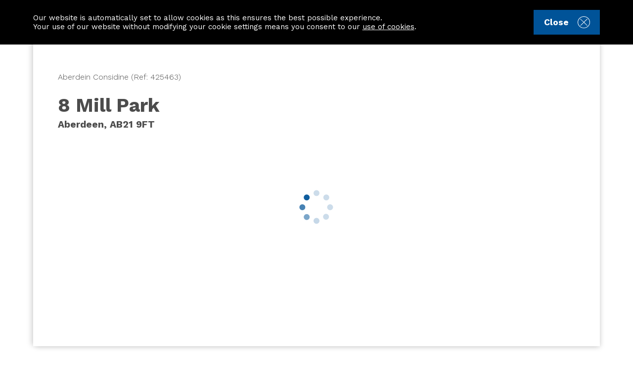

--- FILE ---
content_type: text/html; charset=utf-8
request_url: https://www.aspc.co.uk/search/property/425463/8-Mill-Park/Aberdeen/
body_size: 59636
content:


<!DOCTYPE html>
<html class="no-js redesign">

<head>
    <meta http-equiv="Content-Type" content="text/html; charset=utf-8" />
    <title>
        
        8 Mill Park, Aberdeen | ASPC
    </title>


    <meta name="twitter:title" content="8 Mill Park, Aberdeen" />




    <meta name="twitter:title" content="8 Mill Park, Aberdeen" />
    <meta property="og:title" content="8 Mill Park, Aberdeen" />
    <meta name="p:domain_verify" content="75ea0f1f78f273f0e17579b82cd1933a" />

    <script type="text/javascript" src="/assets/js/lib/modernizr.custom.js"></script>
    <script type="text/javascript">
        window.recaptchaKey = '6Lf_oQETAAAAAK-q0XJeSQNDjLnodrFnpLQ8nNc7';

        window.facebookAppId = "308091329808852";
        window.googleMaps = "AIzaSyDwRi6i_4hMxXFvXIXIRBVUuuWWDCyHRO0";
        window.googleMapsVersion = "3.45";

        // console workaround for ie
        if( !window.console ) {
            console = {
                log: function() {
                },
                info: function() {
                }
            };
        }

        
            var isUserLoggedIn = false;
            var hasHomeReportCredentials = false;


    </script>

    <script src="/assets/js/plugins/eqtr.detectdevice.js?v=7.54.0.0"></script>
<script src="/assets/js/pwa.js?v=7.54.0.0"></script>


    <!-- Set viewport to device default -->
        <meta name="viewport" content="width=device-width, initial-scale=1.0, maximum-scale=10.0, user-scalable=1.0" />

    <meta name="format-detection" content="telephone=no">

    <style type="text/css" id="dynamicClasses"></style>

    <link href="/assets/scss/App.css?v=7.54.0.0" rel="stylesheet"/>


    <script type="text/javascript">
        
        var apiBasePath = "https://api.aspc.co.uk",
            baseImagePath = "https://cdn.aspc.co.uk/resources/office/Property/{0}/Image/{1}.{2}",
            baseFloorplanPath = "https://cdn.aspc.co.uk/resources/office/Property/{0}/Floorplan/{1}.{2}",
            websiteBasePath = "https://www.aspc.co.uk",
            isPreviewMode = "False";
            documentsBasePath = "https://documents.aspc.co.uk";
    </script>

    

    <script src="/bundles/js/layout-redesign/?v=9uQLd2-uGYVi-wh_NGpKpHsTRaZQD2KbhaZhpLhacCs1"></script>


    <meta name="description" content="8 Mill Park, Aberdeen. 2 Bedroom Property For Rent In Aberdeen With ASPC" />
    <meta name="twitter:description" content="8 Mill Park, Aberdeen. 2 Bedroom Property For Rent In Aberdeen With ASPC" />
    <meta property="og:description" content="8 Mill Park, Aberdeen. 2 Bedroom Property For Rent In Aberdeen With ASPC" />

                <meta name="twitter:image0" content="https://cdn.aspc.co.uk/resources/office/Property/371620/Image/5853883.jpg?grey=true?width=1200" />
                <meta name="twitter:image1" content="https://cdn.aspc.co.uk/resources/office/Property/371620/Image/5853886.jpg?grey=true?width=1200" />
                <meta name="twitter:image2" content="https://cdn.aspc.co.uk/resources/office/Property/371620/Image/5853892.jpg?grey=true?width=1200" />
                <meta name="twitter:image3" content="https://cdn.aspc.co.uk/resources/office/Property/371620/Image/5853884.jpg?grey=true?width=1200" />
            <meta property="og:image" content="https://cdn.aspc.co.uk/resources/office/Property/371620/Image/5853883.jpg?grey=true?width=1200" />

    <meta name="twitter:card" content="gallery" />
    <meta name="twitter:site" content="&#64;ASPC_UK" />

    <meta property="og:site_name" content="Aberdeen Solicitors' Property Centre" />

    <noscript>
        <link rel="stylesheet" type="text/css" href="/assets/css/print.css" media="print" />
    </noscript>
    <link rel="shortcut icon" href="/favicon.ico" />


        <script>
            // google pageview override
            var googlePageview = '/standalone' + location.pathname + '';
        </script>

    <script>
        setStartUpSession();
    </script>

    

<!-- Google Tag Manager -->
<script>

    
    var pageData = {
        GA4MeasurementId: 'G-PCYXG8Q60Y',
        page_location: window.googlePageview,
        user_state: 'Logged out',
        isPwa: !!window.InAppMode && InAppMode(),
        debug_mode: !!sessionStorage["ga_debug"]
    };

    var dataLayer = window.dataLayer || [];
    dataLayer.push(pageData);
</script>

<script>(function(w,d,s,l,i){w[l]=w[l]||[];w[l].push({'gtm.start':
new Date().getTime(),event:'gtm.js'});var f=d.getElementsByTagName(s)[0],
j=d.createElement(s),dl=l!='dataLayer'?'&l='+l:'';j.async=true;j.src=
'https://www.googletagmanager.com/gtm.js?id='+i+dl+'';f.parentNode.insertBefore(j,f);
})(window,document,'script','dataLayer','GTM-WPWMX6P');</script>
<!-- End Google Tag Manager -->



    
    <script>
        var isUserLoggedIn = false;
        var userGuid;
        var hasHomeReportCredentials = false;
            var tiliJson = {"EnableTiliCards":true,"ShowTiliLogo":false,"CardHeadline":"Life organised.","CardDescription":"Tili is a free digital home move assistant. Three minutes. 10 clicks. That's all it takes to set up your council tax, water, energy, broadband and more.","CardSingleColumnImage":{"Id":0,"Url":"/media/1933/tili-card.jpg","Name":"tili-card.jpg","AltText":null},"CardWideImage":{"Id":0,"Url":"/media/1933/tili-card.jpg","Name":"tili-card.jpg","AltText":null},"CardCtaText":"Learn More","CardSearchResultsPosition":2,"Url":"/tili/"}
    </script>

        <link href="https://www.aspc.co.uk/search/property/425463/8-Mill-Park/Aberdeen/" rel="canonical" />
        <script type="application/ld+json">
        {
            "@context": "https://schema.org",
            "@type": "RealEstateListing",
            "name": "8 Mill Park",
            "description": "&lt;p&gt;We are delighted to offer for lease this immaculate &lt;strong&gt;2 bedroom first floor flat&lt;/strong&gt; on an unfurnished basis. This brand new build benefits from gas central heating, double glazing and secure entry system.&lt;/p&gt;
&lt;p&gt;The accommodation comprises of the welcoming entrance hallway, generously proportioned lounge and fully fitted kitchen on open plan. The fully fitted kitchen has an integral fridge/freezer, gas hob and built-in oven. The master bedroom has built in mirrored wardrobes and has an en-suite shower room. The 2nd double bedroom also has built in mirrored wardrobes. The modern bathroom is fitted with a 3 piece suite which incorporates a shower over the bath. There is also a good sized utility cupboard which contains the washing machine.&lt;/p&gt;
&lt;p&gt;&lt;strong&gt;(Other Information)&lt;/strong&gt;&lt;/p&gt;
&lt;ul&gt;
&lt;li&gt;No smokers&lt;/li&gt;
&lt;li&gt;No pets&lt;/li&gt;
&lt;/ul&gt;",
            "identifier": "425463",
            "datePosted": "2024-06-11",

                
                    "image": "https://cdn.aspc.co.uk/resources/office/Property/371620/Image/5853883.jpg",

                    "primaryImageOfPage": {
                        "@type": "ImageObject",
                        "description": "Front View",
                        "contentUrl": "https://cdn.aspc.co.uk/resources/office/Property/371620/Image/5853883.jpg",
                        "license": "https://www.aspc.co.uk"
                    },

                
            "url": "https://www.aspc.co.uk/search/property/425463/8-Mill-Park/Aberdeen/",
		    "provider": {
			    "@type": "RealEstateAgent",
			    "name": "ASPC",
			    "url": "https://www.aspc.co.uk"
		    }
,
		    "mainEntity": {
     		    "@context": "https://schema.org",
     		    "@type": "Apartment",
     		    "floorSize": {
     		      "@type": "QuantitativeValue",
     		      "value": 63,
     		      "unitCode": "MTK"
     		    },
     		    "numberOfBathroomsTotal": 2,
     		    "numberOfBedrooms": 2,
     		    "address": {
                  "@type": "PostalAddress",
                        "addressCountry": "United Kingdom",
                        "addressLocality": "",
                        "addressRegion": "Aberdeen",
                        "postalCode": "AB21 9FT",
                        "streetAddress": "8 Mill Park"
     		    }
            }
        }
        </script>
            <script type="application/ld+json">[
                {
                "@context": "https://schema.org/",
                "@type": "ImageObject",
                "license": "https://www.aspc.co.uk/",
                "description": "Front View | 8 Mill Park Aberdeen, AB21 9FT | ASPC",
                "name": "Front View",
                "contentUrl": "https://cdn.aspc.co.uk/resources/office/Property/371620/Image/5853883.jpg?width=800"
            },{
                "@context": "https://schema.org/",
                "@type": "ImageObject",
                "license": "https://www.aspc.co.uk/",
                "description": "Lounge | 8 Mill Park Aberdeen, AB21 9FT | ASPC",
                "name": "Lounge",
                "contentUrl": "https://cdn.aspc.co.uk/resources/office/Property/371620/Image/5853886.jpg?width=800"
            },{
                "@context": "https://schema.org/",
                "@type": "ImageObject",
                "license": "https://www.aspc.co.uk/",
                "description": "Lounge | 8 Mill Park Aberdeen, AB21 9FT | ASPC",
                "name": "Lounge",
                "contentUrl": "https://cdn.aspc.co.uk/resources/office/Property/371620/Image/5853892.jpg?width=800"
            },{
                "@context": "https://schema.org/",
                "@type": "ImageObject",
                "license": "https://www.aspc.co.uk/",
                "description": "Kitchen | 8 Mill Park Aberdeen, AB21 9FT | ASPC",
                "name": "Kitchen",
                "contentUrl": "https://cdn.aspc.co.uk/resources/office/Property/371620/Image/5853884.jpg?width=800"
            },{
                "@context": "https://schema.org/",
                "@type": "ImageObject",
                "license": "https://www.aspc.co.uk/",
                "description": "Kitchen | 8 Mill Park Aberdeen, AB21 9FT | ASPC",
                "name": "Kitchen",
                "contentUrl": "https://cdn.aspc.co.uk/resources/office/Property/371620/Image/5853885.jpg?width=800"
            },{
                "@context": "https://schema.org/",
                "@type": "ImageObject",
                "license": "https://www.aspc.co.uk/",
                "description": "Open Plan Lounge Kitchen | 8 Mill Park Aberdeen, AB21 9FT | ASPC",
                "name": "Open Plan Lounge Kitchen",
                "contentUrl": "https://cdn.aspc.co.uk/resources/office/Property/371620/Image/5853889.jpg?width=800"
            },{
                "@context": "https://schema.org/",
                "@type": "ImageObject",
                "license": "https://www.aspc.co.uk/",
                "description": "Open Plan Lounge Kitchen | 8 Mill Park Aberdeen, AB21 9FT | ASPC",
                "name": "Open Plan Lounge Kitchen",
                "contentUrl": "https://cdn.aspc.co.uk/resources/office/Property/371620/Image/5853888.jpg?width=800"
            },{
                "@context": "https://schema.org/",
                "@type": "ImageObject",
                "license": "https://www.aspc.co.uk/",
                "description": "Master Bedroom | 8 Mill Park Aberdeen, AB21 9FT | ASPC",
                "name": "Master Bedroom",
                "contentUrl": "https://cdn.aspc.co.uk/resources/office/Property/371620/Image/5853890.jpg?width=800"
            },{
                "@context": "https://schema.org/",
                "@type": "ImageObject",
                "license": "https://www.aspc.co.uk/",
                "description": "Master Bedroom | 8 Mill Park Aberdeen, AB21 9FT | ASPC",
                "name": "Master Bedroom",
                "contentUrl": "https://cdn.aspc.co.uk/resources/office/Property/371620/Image/5853891.jpg?width=800"
            },{
                "@context": "https://schema.org/",
                "@type": "ImageObject",
                "license": "https://www.aspc.co.uk/",
                "description": "En-suite | 8 Mill Park Aberdeen, AB21 9FT | ASPC",
                "name": "En-suite",
                "contentUrl": "https://cdn.aspc.co.uk/resources/office/Property/371620/Image/5853882.jpg?width=800"
            },{
                "@context": "https://schema.org/",
                "@type": "ImageObject",
                "license": "https://www.aspc.co.uk/",
                "description": "Bedroom 2 | 8 Mill Park Aberdeen, AB21 9FT | ASPC",
                "name": "Bedroom 2",
                "contentUrl": "https://cdn.aspc.co.uk/resources/office/Property/371620/Image/5853887.jpg?width=800"
            },{
                "@context": "https://schema.org/",
                "@type": "ImageObject",
                "license": "https://www.aspc.co.uk/",
                "description": "Bedroom 2 | 8 Mill Park Aberdeen, AB21 9FT | ASPC",
                "name": "Bedroom 2",
                "contentUrl": "https://cdn.aspc.co.uk/resources/office/Property/371620/Image/5853881.jpg?width=800"
            },{
                "@context": "https://schema.org/",
                "@type": "ImageObject",
                "license": "https://www.aspc.co.uk/",
                "description": "Bathroom | 8 Mill Park Aberdeen, AB21 9FT | ASPC",
                "name": "Bathroom",
                "contentUrl": "https://cdn.aspc.co.uk/resources/office/Property/371620/Image/5853880.jpg?width=800"
            }
            ]</script>


    

    <link rel="manifest" href="/manifest.json">

    <!-- Add to home screen for Safari on iOS -->
    <meta name="apple-mobile-web-app-capable" content="yes">
    <meta name="apple-mobile-web-app-status-bar-style" content="black">
    <meta name="apple-mobile-web-app-title" content="ASPC">

    <link rel="apple-touch-icon" sizes="72x72" href="/assets/images/icons/pwa/icon-72x72.png" />
    <link rel="apple-touch-icon" sizes="96x96" href="/assets/images/icons/pwa/icon-96x96.png" />
    <link rel="apple-touch-icon" sizes="128x128" href="/assets/images/icons/pwa/icon-128x128.png" />
    <link rel="apple-touch-icon" sizes="144x144" href="/assets/images/icons/pwa/icon-144x144.png" />
    <link rel="apple-touch-icon" sizes="152x152" href="/assets/images/icons/pwa/icon-152x152.png" />
    <link rel="apple-touch-icon" sizes="192x192" href="/assets/images/icons/pwa/icon-192x192.png" />
    <link rel="apple-touch-icon" sizes="384x384" href="/assets/images/icons/pwa/icon-384x384.png" />
    <link rel="apple-touch-icon" sizes="512x512" href="/assets/images/icons/pwa/icon-512x512.png" />
    <link rel="apple-touch-icon" href="/assets/images/icons/pwa/icon-152x152.png" />

    <link rel="apple-touch-startup-image" href="/assets/images/splash/launch-640x1136.png" media="(device-width: 320px) and (device-height: 568px) and (-webkit-device-pixel-ratio: 2) and (orientation: portrait)">
    <link rel="apple-touch-startup-image" href="/assets/images/splash/launch-750x1294.png" media="(device-width: 375px) and (device-height: 667px) and (-webkit-device-pixel-ratio: 2) and (orientation: portrait)">
    <link rel="apple-touch-startup-image" href="/assets/images/splash/launch-1242x2148.png" media="(device-width: 414px) and (device-height: 736px) and (-webkit-device-pixel-ratio: 3) and (orientation: portrait)">
    <link rel="apple-touch-startup-image" href="/assets/images/splash/launch-1125x2436.png" media="(device-width: 375px) and (device-height: 812px) and (-webkit-device-pixel-ratio: 3) and (orientation: portrait)">
    <link rel="apple-touch-startup-image" href="/assets/images/splash/launch-1536x2048.png" media="(min-device-width: 768px) and (max-device-width: 1024px) and (-webkit-min-device-pixel-ratio: 2) and (orientation: portrait)">
    <link rel="apple-touch-startup-image" href="/assets/images/splash/launch-1668x2224.png" media="(min-device-width: 834px) and (max-device-width: 834px) and (-webkit-min-device-pixel-ratio: 2) and (orientation: portrait)">
    <link rel="apple-touch-startup-image" href="/assets/images/splash/launch-2048x2732.png" media="(min-device-width: 1024px) and (max-device-width: 1024px) and (-webkit-min-device-pixel-ratio: 2) and (orientation: portrait)">



</head>
<body class="ios-fixes property-details property-details-page no-banner-no-top-margin logged-out">
 

    <p id="skiplink"><a href="#pageContent">Skip to Content</a></p>
    <div class="outer-wrapper">
        <div class="page-wrapper page-wrapper--site-header-offset-padding">

            

            



<header class="site-header ">





	

<div class="site-warnings-container">
        <script>
            $(function () {
                $('#close-cookie-button').click(function (e) {
                    e.preventDefault();

                    // hide cookie panel
                    $('#cookie-panel').slideUp(500, function () {
                        $(this).remove();
                    });
                });
            });
        </script>
        <div id="cookie-panel" class="site-warning-panel cookie-panel">
            <div class="site-container">
                <p>
                    Our website is automatically set to allow cookies as this ensures the best possible experience.<br />
                    Your use of our website without modifying your cookie settings means you consent to our <a href="/cookie-policy/">use of cookies</a>.
                </p>

                <a id="close-cookie-button" href="#close-cookie" class="btn btn--blue btn--small-height btn--svg cookie-close-link">
                    Close
                    <svg>
                        <use xlink:href="/assets/images/dist/svg-sprite-symbol.svg#cross-circle-icon"></use>
                    </svg>
                </a>

            </div>
        </div>
</div>

    

	<div class="site-container">
		<div class="site-header__row">
			<button class="site-header__mobile-item site-header__hamburger btn--remove-default" type="button" data-open-mobile-navigation aria-hidden="true" aria-controls="mobile-navigation">
				<svg>
					<use xlink:href="/assets/images/dist/svg-sprite-symbol.svg#hamburger-icon"></use>
				</svg>
			</button>

			<a href="/" class="site-header__logo">
				<img class="site-header__logo-light" src="/assets/images/svg/site-logo.svg" alt="aspc logo"/>
				<img class="site-header__logo-dark" src="/assets/images/svg/site-logo-dark.svg" alt="aspc logo"/>
			</a>

			<a class="site-header__mobile-item site-header__mobile-account btn--svg" href="/my-aspc/" data-myaspc-sign-in>
				<!-- go to my aspc -->
				<svg>
					<use xlink:href="/assets/images/dist/svg-sprite-symbol.svg#account-icon"></use>
				</svg>
			</a>

			<div class="site-header__main-items site-header__desktop-item">
				

    <nav class="not-logged-in" role="navigation">
        <ul class="site-header__list">

            <li class="site-header__list-item site-header__list-item-home">
                <a class="site-header__anchor" href="/" data-anchor="home">
                    Home
                    <svg class="site-header__anchor-icon">
                        <use xlink:href="/assets/images/dist/svg-sprite-symbol.svg#chevron-right"></use>
                    </svg>
                </a>
            </li>

                <li class="site-header__list-item ">
                    <a class="site-header__anchor" href="/"  data-anchor="find-a-property">
                        Find a property

                        <svg class="site-header__anchor-icon">
                            <use xlink:href="/assets/images/dist/svg-sprite-symbol.svg#chevron-right"></use>
                        </svg>
                    </a>
                </li>
                <li class="site-header__list-item ">
                    <a class="site-header__anchor" href="/house-builders/"  data-anchor="house-builders">
                        House builders

                        <svg class="site-header__anchor-icon">
                            <use xlink:href="/assets/images/dist/svg-sprite-symbol.svg#chevron-right"></use>
                        </svg>
                    </a>
                </li>
                <li class="site-header__list-item ">
                    <a class="site-header__anchor" href="/information/"  data-anchor="information">
                        Information centre

                        <svg class="site-header__anchor-icon">
                            <use xlink:href="/assets/images/dist/svg-sprite-symbol.svg#chevron-right"></use>
                        </svg>
                    </a>
                </li>
                <li class="site-header__list-item ">
                    <a class="site-header__anchor" href="/contact-us/"  data-anchor="contact-us">
                        Contact us

                        <svg class="site-header__anchor-icon">
                            <use xlink:href="/assets/images/dist/svg-sprite-symbol.svg#chevron-right"></use>
                        </svg>
                    </a>
                </li>
        </ul>
    </nav>

			</div>

			<ul class="site-header__secondary-items site-header__desktop-flex-item">
				<li class="site-header__secondary-item logged-in--hide">
					<a class="site-header__anchor" data-anchor="myAspc_registerButton" href="/login/?ReturnUrl=%2fmy-aspc%2f&register=true">Register</a>
				</li>
				<li class="site-header__secondary-item logged-in--hide site-header__secondary-item-last">
					<a class="btn btn--small-height btn--ghost site-header__button" data-anchor="myAspc_signInButton" id="myaspc-sign-in-button" href="/my-aspc/" data-myaspc-sign-in>Sign in</a>
				</li>
				<li class="site-header__secondary-item logged-out--hide">
					<a class="site-header__anchor" data-anchor="myAspc_logout" href="/my-aspc/">Dashboard</a>
				</li>
				<li class="site-header__secondary-item logged-out--hide site-header__secondary-item-last">
					<a class="btn btn--small-height btn--ghost site-header__button" data-anchor="myAspc_logout" href="/logout/">Logout</a>
				</li>
			</ul>
		</div>
	</div>

	<nav class="mobile-navigation" id="mobile-navigation" aria-hidden="true">

		<div class="mobile-navigation__row" >
			<div class="mobile-navigation__header">
				<img class="mobile-navigation__logo" src="/assets/images/svg/site-logo-dark.svg" alt="aspc logo"/>
				<button class="mobile-navigation__close-btn btn--remove-default" type="button" data-close-mobile-navigation>
					<svg>
						<use xlink:href="/assets/images/dist/svg-sprite-symbol.svg#cross-icon"></use>
					</svg>
				</button>
			</div>

			<div class="tabs tabs--pill-tabs" data-tab-options='{"mobileDropdown": false}'>

				<div class="tab-content main-photos">
					<span class="tab-heading">Menu</span>

					

    <nav class="not-logged-in" role="navigation">
        <ul class="mobile-navigation__nav-list">

            <li class="mobile-navigation__nav-list-item mobile-navigation__nav-list-item-home">
                <a class="mobile-navigation__nav-list-anchor" href="/" data-anchor="home">
                    Home
                    <svg class="mobile-navigation__nav-icon">
                        <use xlink:href="/assets/images/dist/svg-sprite-symbol.svg#chevron-right"></use>
                    </svg>
                </a>
            </li>

                <li class="mobile-navigation__nav-list-item ">
                    <a class="mobile-navigation__nav-list-anchor" href="/"  data-anchor="find-a-property">
                        Find a property

                        <svg class="mobile-navigation__nav-icon">
                            <use xlink:href="/assets/images/dist/svg-sprite-symbol.svg#chevron-right"></use>
                        </svg>
                    </a>
                </li>
                <li class="mobile-navigation__nav-list-item ">
                    <a class="mobile-navigation__nav-list-anchor" href="/house-builders/"  data-anchor="house-builders">
                        House builders

                        <svg class="mobile-navigation__nav-icon">
                            <use xlink:href="/assets/images/dist/svg-sprite-symbol.svg#chevron-right"></use>
                        </svg>
                    </a>
                </li>
                <li class="mobile-navigation__nav-list-item ">
                    <a class="mobile-navigation__nav-list-anchor" href="/information/"  data-anchor="information">
                        Information centre

                        <svg class="mobile-navigation__nav-icon">
                            <use xlink:href="/assets/images/dist/svg-sprite-symbol.svg#chevron-right"></use>
                        </svg>
                    </a>
                </li>
                <li class="mobile-navigation__nav-list-item ">
                    <a class="mobile-navigation__nav-list-anchor" href="/contact-us/"  data-anchor="contact-us">
                        Contact us

                        <svg class="mobile-navigation__nav-icon">
                            <use xlink:href="/assets/images/dist/svg-sprite-symbol.svg#chevron-right"></use>
                        </svg>
                    </a>
                </li>
        </ul>
    </nav>

					


<nav class="mobile-navigation-lower" role="navigation">

            <h3 class="font-heading-4">Property Search</h3>
            <ul class="mobile-navigation-lower__links">
                    <li class="mobile-navigation-lower__list-item">
                        <a href="/search/?PrimaryPropertyType=Buy&amp;SortBy=PublishedDesc&amp;LastUpdated=AddedAnytime&amp;PropertyType=None&amp;ExcludeUnderOffer=false&amp;IncludeClosedProperties=true&amp;ClosedDatesSearch=14&amp;ByFixedPriceOnly=false&amp;ResultMode=NONE&amp;ResultView=LIST&amp;search-origin=home-page" class=" mobile-navigation-lower__links-anchor"
                        >
                            Buy
                        </a>
                    </li>
                    <li class="mobile-navigation-lower__list-item">
                        <a href="/search/?PrimaryPropertyType=Rent&amp;SortBy=PublishedDesc&amp;LastUpdated=AddedAnytime&amp;PropertyType=Residential&amp;HasGarage=false&amp;HasDoubleGarage=false&amp;HasGarden=false&amp;IsNewBuild=false&amp;HasGreenEnergy=false&amp;HasOnStreetParking=false&amp;HasOffStreetParking=false&amp;HasElectricVehicleChargePoint=false&amp;HasGrannyFlat=false&amp;IsSelfContained=false&amp;HasGroundFloorBedroomBathroom=false&amp;IsLowCostHome=false&amp;IsHmoLicense=false&amp;IsAllowPets=false&amp;IsAllowSmoking=false&amp;IsFullyFurnished=false&amp;IsPartFurnished=false&amp;IsUnfurnished=false&amp;ExcludeUnderOffer=false&amp;IncludeClosedProperties=true&amp;ClosedDatesSearch=14&amp;ResultMode=NONE&amp;ResultView=LIST&amp;search-origin=home-page" class=" mobile-navigation-lower__links-anchor"
                        >
                            Rent
                        </a>
                    </li>
                    <li class="mobile-navigation-lower__list-item">
                        <a href="/information/why-list-with-aspc/" class=" mobile-navigation-lower__links-anchor"
                        >
                            Sell
                        </a>
                    </li>
                    <li class="mobile-navigation-lower__list-item">
                        <a href="/search/?PrimaryPropertyType=Buy&amp;SortBy=PublishedDesc&amp;LastUpdated=AddedAnytime&amp;PropertyType=Residential&amp;HasGarage=false&amp;HasDoubleGarage=false&amp;HasGarden=false&amp;IsNewBuild=true&amp;HasGreenEnergy=false&amp;HasOnStreetParking=false&amp;HasOffStreetParking=false&amp;HasElectricVehicleChargePoint=false&amp;HasGrannyFlat=false&amp;IsSelfContained=false&amp;HasGroundFloorBedroomBathroom=false&amp;IsLowCostHome=false&amp;IsDevelopmentOpportunity=false&amp;HasLand=false&amp;FloorAreaMin=&amp;ExcludeUnderOffer=false&amp;IncludeClosedProperties=true&amp;ClosedDatesSearch=14&amp;ByFixedPriceOnly=false&amp;ResultMode=NONE&amp;ResultView=LIST&amp;search-origin=home-page" class=" mobile-navigation-lower__links-anchor"
                        >
                            New Build Homes
                        </a>
                    </li>
                    <li class="mobile-navigation-lower__list-item">
                        <a href="/search/?PrimaryPropertyType=Buy&amp;SortBy=PublishedDesc&amp;LastUpdated=AddedAnytime&amp;PropertyType=Retirement&amp;HasGarage=false&amp;HasDoubleGarage=false&amp;HasGarden=false&amp;IsNewBuild=false&amp;HasGreenEnergy=false&amp;HasOnStreetParking=false&amp;HasOffStreetParking=false&amp;HasElectricVehicleChargePoint=false&amp;IsDevelopmentOpportunity=false&amp;HasLand=false&amp;FloorAreaMin=&amp;ExcludeUnderOffer=false&amp;IncludeClosedProperties=true&amp;ClosedDatesSearch=14&amp;ByFixedPriceOnly=false&amp;ResultMode=NONE&amp;ResultView=LIST&amp;search-origin=home-page" class=" mobile-navigation-lower__links-anchor"
                        >
                            Retirement
                        </a>
                    </li>
            </ul>
            <h3 class="font-heading-4">Resources</h3>
            <ul class="mobile-navigation-lower__links">
                    <li class="mobile-navigation-lower__list-item">
                        <a href="/information/local-areas/" class=" mobile-navigation-lower__links-anchor"
                        >
                            Local Area Information
                        </a>
                    </li>
                    <li class="mobile-navigation-lower__list-item">
                        <a href="/information/house-prices/" class=" mobile-navigation-lower__links-anchor"
                        >
                            House Prices
                        </a>
                    </li>
                    <li class="mobile-navigation-lower__list-item">
                        <a href="/information/mortgage-calculator/" class=" mobile-navigation-lower__links-anchor"
                        >
                            Mortgage Calculator
                        </a>
                    </li>
                    <li class="mobile-navigation-lower__list-item">
                        <a href="/information/lbtt-calculator/" class=" mobile-navigation-lower__links-anchor"
                        >
                            Land &amp; Buildings Transaction Tax Calculator
                        </a>
                    </li>
                    <li class="mobile-navigation-lower__list-item">
                        <a href="/house-builders/" class=" mobile-navigation-lower__links-anchor"
                        >
                            House builders
                        </a>
                    </li>
                    <li class="mobile-navigation-lower__list-item">
                        <a href="/blog/" class="active mobile-navigation-lower__links-anchor"
                        >
                            Visit the Blog
                        </a>
                    </li>
                    <li class="mobile-navigation-lower__list-item">
                        <a href="/information/#guides" class=" mobile-navigation-lower__links-anchor"
                        >
                            Buying, Selling and Renting Guides
                        </a>
                    </li>
            </ul>
            <h3 class="font-heading-4">Useful Links</h3>
            <ul class="mobile-navigation-lower__links">
                    <li class="mobile-navigation-lower__list-item">
                        <a href="/solicitors/" class=" mobile-navigation-lower__links-anchor"
                        >
                            Find a Solicitor
                        </a>
                    </li>
                    <li class="mobile-navigation-lower__list-item">
                        <a href="/about-us/" class=" mobile-navigation-lower__links-anchor"
                        >
                            About us
                        </a>
                    </li>
                    <li class="mobile-navigation-lower__list-item">
                        <a href="/information/why-list-with-aspc/" class=" mobile-navigation-lower__links-anchor"
                        >
                            Why list with ASPC
                        </a>
                    </li>
                    <li class="mobile-navigation-lower__list-item">
                        <a href="/information/property-statistics/" class=" mobile-navigation-lower__links-anchor"
                        >
                            Property Statistics
                        </a>
                    </li>
                    <li class="mobile-navigation-lower__list-item">
                        <a href="/information/duty-solicitor-tool/" class=" mobile-navigation-lower__links-anchor"
                        >
                            Ask the Expert Service
                        </a>
                    </li>
                    <li class="mobile-navigation-lower__list-item">
                        <a href="/advertising-opportunities/" class=" mobile-navigation-lower__links-anchor"
                        >
                            Advertising opportunities
                        </a>
                    </li>
                    <li class="mobile-navigation-lower__list-item">
                        <a href="/charity-support/" class=" mobile-navigation-lower__links-anchor"
                        >
                            Charity support
                        </a>
                    </li>
            </ul>
</nav>

				</div>

				<div class="tab-content main-photos">
					<span class="tab-heading">
						myASPC
						<span class="tab-icon">
							<svg class="tab-icon__deactive">
								<use xlink:href="/assets/images/dist/svg-sprite-symbol.svg#account-grey-icon"></use>
							</svg>

							<svg class="tab-icon__active">
								<use xlink:href="/assets/images/dist/svg-sprite-symbol.svg#account-icon"></use>
							</svg>
						</span>
					</span>

					<div class="mobile-navigation__login-ui">
						

    <div class="login-ui login-ui--sub-title-blue">

        <div class="login-ui__panel login-ui__login-panel " aria-hidden="false")>
            <div class="login-ui__row">
                <h3 class="login-ui__title">Sign In here or <button type="button" class="login-ui__register-toggle btn-inline">Register Here</button></h3>
            </div>
            



    <div class="form">

<form action="/LoginForm/LoginForm/425463" class="js--login-myaspc-via-fetch" method="post">            <div class="form__field">
                <label>Email</label>
                <div class="validation-error"></div>
                <input data-anchor="RegisterEmail" data-val="true" data-val-required="Please enter your email" name="email" placeholder="Email" type="email">
            </div>
            <div class="form__field form__field--no-margin">
                <label>Password</label>
                <div class="validation-error"></div>
                <input data-anchor="RegisterPassword" data-val="true" data-val-required="Please enter your password" name="password" placeholder="Password" type="password">
            </div>
            <div class="form__field--extra-margin">
                <button class="login-ui__password-toggle form__small-text btn--remove-default" type="button">Forgotten password?</button>
            </div>
            <div class="form__field">
                <button data-anchor="myAspc_loginSubmit" id="login-button" type="submit" class="btn btn--ghost-blue btn--svg" name="command" value="login">
                    Sign In
                    <svg>
                        <use xlink:href="/assets/images/dist/svg-sprite-symbol.svg#account-icon"></use>
                    </svg>
                </button>
            </div>
        <div class="field rememberMe form__field">

            <label class="form__checkbox-label" tabindex="0" data-form-checkbox-accessibility>
                <input checked="checked" class="check-box" data-val="true" data-val-required="The Remember me? field is required." id="RememberMe" name="RememberMe" type="checkbox" value="true" /><input name="RememberMe" type="hidden" value="false" />
                <span class="form__checkbox-title">Remember me?</span>
            </label>

            <div class="validation-error">
                <span class="field-validation-valid" data-valmsg-for="RememberMe" data-valmsg-replace="true"></span>
            </div>
        </div>
                <div class="form__field form__field--extra-margin pwa-hide">
                    <p class="form__line-break-text">
                        <span class="form__line-break-inner">Or</span>
                    </p>
                </div>
                <div class="facebookLoginDev">
                    <div class="facebook">
                        <button class="facebook-login-button btn btn--ghost-blue btn--svg btn--full-width" type="submit" name="facebook" value="Facebook">
                            Sign in with Facebook
                            <svg>
                                <use xlink:href="/assets/images/dist/svg-sprite-symbol.svg#facebook-icon"></use>
                            </svg>
                        </button>
                        <div class="facebook-error error"></div>
                    </div>
                </div>
</form>    </div>

        </div>

        <div class="login-ui__panel login-ui__register-panel login-ui--hide" aria-hidden="true">
            <div class="login-ui__row">
                <h3 class="login-ui__title">Register or  <button type="button" class="login-ui__log-in-toggle btn-inline">Sign In here</button></h3>
            </div>
                    <div class="form">
<form action="/RegisterForm/RegisterForm/425463" class="js--register-via-fetch" method="post">                <div class="form__field">
                    <label>Email</label>
                    <div class="validation-error"></div>
                    <input data-anchor="RegisterEmail" data-val="true" data-val-required="Please enter your email" data-val-email-required="Please enter a valid email" name="RegisterEmail" placeholder="Email" type="email" >
                </div>
                <div class="form__field">
                    <label>Password</label>
                    <div class="validation-error"></div>
                    <input data-anchor="RegisterPassword" data-val="true" data-val-required="Please enter your password" name="RegisterPassword" placeholder="Password" type="password">
                </div>
                <div class="form__field">
                    <label>Password</label>
                    <div class="validation-error"></div>
                    <input data-anchor="RegisterConfirmPassword" data-val="true" data-val-equalto="Passwords must match" data-val-equalto-other="RegisterPassword" data-val-required="Please enter your password"  name="RegisterConfirmPassword" placeholder="Confirm password" type="password">
                </div>
                <div class="form__field form__field--extra-margin">
                    <button data-anchor="registerForm_submit" id="register-button" type="submit" class="btn btn--ghost-blue btn--svg register-action-button" value="register" name="command">
                        Create account
                        <svg>
                            <use xlink:href="/assets/images/dist/svg-sprite-symbol.svg#account-plus-icon"></use>
                        </svg>
                    </button>
                </div>
                    <div class="form__field form__field--extra-margin pwa-hide">
                        <p class="form__line-break-text">
                            <span class="form__line-break-inner">Or</span>
                        </p>
                    </div>
                    <div class="facebookLoginDev">
                        <button class="facebook-login-button btn btn--ghost-blue btn--svg btn--full-width" type="submit" name="facebook" value="Facebook">
                        Sign in with Facebook
                            <svg>
                                <use xlink:href="/assets/images/dist/svg-sprite-symbol.svg#facebook-icon"></use>
                            </svg>
                        </button>
                        <div class="facebook-error error"></div>

                    </div>
</form>        </div>

        </div>

        <div class="login-ui__panel login-ui__password-panel login-ui--hide" aria-hidden="true">
            <button type="button" class="login-ui__password-back btn-inline">Back</button>
            <div class="login-ui__row">
                <h3 class="login-ui__title">Forgotten Password</h3>
            </div>
            <script>
	var showPassword =
		false;
</script>

<form action="/ForgottenPasswordForm/ForgottenPasswordForm/425463" class="js--reset-password-via-fetch" method="post">        <div class="form">

            <div class="form__field form__field--extra-margin">
                <label></label>
                <div class="validation-error"></div>
                <input data-anchor="ForgottenAccount" data-val="true" data-val-required="An email is required" data-val-email-required="true" name="ForgottenAccount" placeholder="Email" type="text">
            </div>

            <div class="form__field form__field--extra-margin">
                <button id="send-password-reset-button" type="submit" class="btn btn--default btn--svg" value="forgottenPassword" name="command">
                    Reset password
                    <svg>
                        <use xlink:href="/assets/images/dist/svg-sprite-symbol.svg#chevron-right"></use>
                    </svg>
                </button>
            </div>
        </div>
</form>

        </div>
    </div>









					</div>

					<div class="mobile-navigation__dashboard-links">
						<ul class="mobile-navigation__nav-list">
							<li class="mobile-navigation__nav-list-item mobile-navigation__nav-list-item-home">
								<a class="mobile-navigation__nav-list-anchor" href="/my-aspc/" data-anchor="dashboard">
									Dashboard
									<i class="svg-icon svg-chevron-right svg-chevron-right-dims mobile-navigation__nav-icon"></i>
								</a>
							</li>
							<li class="mobile-navigation__nav-list-item ">
								<a class="mobile-navigation__nav-list-anchor" href="/my-aspc/details/" data-anchor="update-my-details">
									Update my details
									<i class="mobile-navigation__nav-icon svg-icon svg-chevron-right svg-chevron-right-dims"></i>
								</a>
							</li>
							<li class="mobile-navigation__nav-list-item ">
								<a class="mobile-navigation__nav-list-anchor" href="/my-aspc/tools/" data-anchor="customise-my-aspc">
									Customise myASPC
									<i class="mobile-navigation__nav-icon svg-icon svg-chevron-right svg-chevron-right-dims"></i>
								</a>
							</li>
						</ul>

						<a class="btn btn--ghost-blue btn--svg mobile-navigation__sign-out-button" href="/logout/" data-anchor="myAspc_logout">
							Sign out myASPC
							<svg>
								<use xlink:href="/assets/images/dist/svg-sprite-symbol.svg#account-icon"></use>
							</svg>
						</a>
					</div>

				</div>

			</div>

		</div>


		<nav class="mobile-nav-footer">
			<div class="mobile-nav-footer__social-links">
				

<ul class="social-nav social-nav--grey social-nav--center">
    <li>
        <a href="https://www.facebook.com/AberdeenSolicitorsPropertyCentre" data-social-link="Facebook" target="_blank" title="Facebook">
            <svg>
                <use xlink:href="/assets/images/dist/svg-sprite-symbol.svg#facebook-icon"></use>
            </svg>
            <span>Facebook</span>
        </a>
    </li>
    <li>
        <a href="https://www.instagram.com/aspc_uk" data-social-link="Instagram" target="_blank" title="Instagram">
            <svg>
                <use xlink:href="/assets/images/dist/svg-sprite-symbol.svg#instagram-icon"></use>
            </svg>
            <span>Instagram</span>
        </a>
    </li>
    <li>
        <a href="https://www.linkedin.com/company/aberdeen-solicitors-property-centre/" data-social-link="LinkedIn" target="_blank" title="LinkedIn">
            <svg>
                <use xlink:href="/assets/images/dist/svg-sprite-symbol.svg#linkedin-icon"></use>
            </svg>
            <span>LinkedIn</span>
        </a>
    </li>
</ul>





			</div>
		</nav>



	</nav>

</header>


            



            <main class="site-container" id="pageContent">
                





<div class=" results-grid--details-open">
    <div class="results-grid__details-inner">
        <div id="standaloneSeoHeader" class="detail-title-panel">
            <div class="detail-title-panel__solicitor-row">
                <div class="detail-title-panel__solicitor">
                    <p class="detail-title-panel__solicitor-account">
                        Aberdein Considine (Ref: 425463)
                    </p>
                </div>
                <div class="detail-title-panel__cta-list"></div>
            </div>
            <h1>
                <span class="detail-title-panel__main-title">
                    8 Mill Park
                </span>
                <span class="detail-title-panel__sub-title">
                    Aberdeen, AB21&#160;9FT
                </span>
            </h1>
        </div>
        <div id="searchDetailsApp" data-standalone="true">
        </div>
    </div>
</div>

            </main>

            

        </div>

        



<footer class="site-footer">

    <div class="site-container site-footer__row">

        <div class="footer-upper">
            <div class="footer-upper_links">
                    <nav class="footer-upper__linkgroup">
                        <h3 class="site-footer__title">Property Search</h3>

                        <ul>
                                <li>
                                    <a href="/search/?PrimaryPropertyType=Buy&amp;SortBy=PublishedDesc&amp;LastUpdated=AddedAnytime&amp;PropertyType=None&amp;ExcludeUnderOffer=false&amp;IncludeClosedProperties=true&amp;ClosedDatesSearch=14&amp;ByFixedPriceOnly=false&amp;ResultMode=NONE&amp;ResultView=LIST&amp;search-origin=home-page" class=" footer-upper__anchor"
                                    >
                                        Buy
                                    </a>
                                </li>
                                <li>
                                    <a href="/search/?PrimaryPropertyType=Rent&amp;SortBy=PublishedDesc&amp;LastUpdated=AddedAnytime&amp;PropertyType=Residential&amp;HasGarage=false&amp;HasDoubleGarage=false&amp;HasGarden=false&amp;IsNewBuild=false&amp;HasGreenEnergy=false&amp;HasOnStreetParking=false&amp;HasOffStreetParking=false&amp;HasElectricVehicleChargePoint=false&amp;HasGrannyFlat=false&amp;IsSelfContained=false&amp;HasGroundFloorBedroomBathroom=false&amp;IsLowCostHome=false&amp;IsHmoLicense=false&amp;IsAllowPets=false&amp;IsAllowSmoking=false&amp;IsFullyFurnished=false&amp;IsPartFurnished=false&amp;IsUnfurnished=false&amp;ExcludeUnderOffer=false&amp;IncludeClosedProperties=true&amp;ClosedDatesSearch=14&amp;ResultMode=NONE&amp;ResultView=LIST&amp;search-origin=home-page" class=" footer-upper__anchor"
                                    >
                                        Rent
                                    </a>
                                </li>
                                <li>
                                    <a href="/information/why-list-with-aspc/" class=" footer-upper__anchor"
                                    >
                                        Sell
                                    </a>
                                </li>
                                <li>
                                    <a href="/search/?PrimaryPropertyType=Buy&amp;SortBy=PublishedDesc&amp;LastUpdated=AddedAnytime&amp;PropertyType=Residential&amp;HasGarage=false&amp;HasDoubleGarage=false&amp;HasGarden=false&amp;IsNewBuild=true&amp;HasGreenEnergy=false&amp;HasOnStreetParking=false&amp;HasOffStreetParking=false&amp;HasElectricVehicleChargePoint=false&amp;HasGrannyFlat=false&amp;IsSelfContained=false&amp;HasGroundFloorBedroomBathroom=false&amp;IsLowCostHome=false&amp;IsDevelopmentOpportunity=false&amp;HasLand=false&amp;FloorAreaMin=&amp;ExcludeUnderOffer=false&amp;IncludeClosedProperties=true&amp;ClosedDatesSearch=14&amp;ByFixedPriceOnly=false&amp;ResultMode=NONE&amp;ResultView=LIST&amp;search-origin=home-page" class=" footer-upper__anchor"
                                    >
                                        New Build Homes
                                    </a>
                                </li>
                                <li>
                                    <a href="/search/?PrimaryPropertyType=Buy&amp;SortBy=PublishedDesc&amp;LastUpdated=AddedAnytime&amp;PropertyType=Retirement&amp;HasGarage=false&amp;HasDoubleGarage=false&amp;HasGarden=false&amp;IsNewBuild=false&amp;HasGreenEnergy=false&amp;HasOnStreetParking=false&amp;HasOffStreetParking=false&amp;HasElectricVehicleChargePoint=false&amp;IsDevelopmentOpportunity=false&amp;HasLand=false&amp;FloorAreaMin=&amp;ExcludeUnderOffer=false&amp;IncludeClosedProperties=true&amp;ClosedDatesSearch=14&amp;ByFixedPriceOnly=false&amp;ResultMode=NONE&amp;ResultView=LIST&amp;search-origin=home-page" class=" footer-upper__anchor"
                                    >
                                        Retirement
                                    </a>
                                </li>
                        </ul>

                    </nav>
                    <nav class="footer-upper__linkgroup">
                        <h3 class="site-footer__title">Resources</h3>

                        <ul>
                                <li>
                                    <a href="/information/local-areas/" class=" footer-upper__anchor"
                                    >
                                        Local Area Information
                                    </a>
                                </li>
                                <li>
                                    <a href="/information/house-prices/" class=" footer-upper__anchor"
                                    >
                                        House Prices
                                    </a>
                                </li>
                                <li>
                                    <a href="/information/mortgage-calculator/" class=" footer-upper__anchor"
                                    >
                                        Mortgage Calculator
                                    </a>
                                </li>
                                <li>
                                    <a href="/information/lbtt-calculator/" class=" footer-upper__anchor"
                                    >
                                        Land &amp; Buildings Transaction Tax Calculator
                                    </a>
                                </li>
                                <li>
                                    <a href="/house-builders/" class=" footer-upper__anchor"
                                    >
                                        House builders
                                    </a>
                                </li>
                                <li>
                                    <a href="/blog/" class=" footer-upper__anchor"
                                    >
                                        Visit the Blog
                                    </a>
                                </li>
                                <li>
                                    <a href="/information/#guides" class=" footer-upper__anchor"
                                    >
                                        Buying, Selling and Renting Guides
                                    </a>
                                </li>
                        </ul>

                    </nav>
                    <nav class="footer-upper__linkgroup">
                        <h3 class="site-footer__title">Useful Links</h3>

                        <ul>
                                <li>
                                    <a href="/solicitors/" class=" footer-upper__anchor"
                                    >
                                        Find a Solicitor
                                    </a>
                                </li>
                                <li>
                                    <a href="/about-us/" class=" footer-upper__anchor"
                                    >
                                        About us
                                    </a>
                                </li>
                                <li>
                                    <a href="/information/why-list-with-aspc/" class=" footer-upper__anchor"
                                    >
                                        Why list with ASPC
                                    </a>
                                </li>
                                <li>
                                    <a href="/information/property-statistics/" class=" footer-upper__anchor"
                                    >
                                        Property Statistics
                                    </a>
                                </li>
                                <li>
                                    <a href="/information/duty-solicitor-tool/" class=" footer-upper__anchor"
                                    >
                                        Ask the Expert Service
                                    </a>
                                </li>
                                <li>
                                    <a href="/advertising-opportunities/" class=" footer-upper__anchor"
                                    >
                                        Advertising opportunities
                                    </a>
                                </li>
                                <li>
                                    <a href="/charity-support/" class=" footer-upper__anchor"
                                    >
                                        Charity support
                                    </a>
                                </li>
                        </ul>

                    </nav>
            </div>
            <div class="footer-upper__contact">
                    <h3 class="site-footer__logo">
                        <!-- 
 VERSION NUMBER: 7.54.0.0
-->
                        <img data-version="7.54.0.0" src="/assets/images/aspc_logo_footer.png" alt="ASPC" />
                    </h3>
                <div class="footer-upper__address">
                    <p>ASPC Ltd,</p>
                    <p>2-10 Holburn Street,</p>
                    <p>Aberdeen, AB10 6BT</p>
                </div>
                <a class="footer-upper__anchor" href="tel:+441224632949">01224 632949</a>
                <a class="footer-upper__anchor" href="mailto:centre@aspc.co.uk">centre@aspc.co.uk</a>
                <div class="site-footer__social-row">
                    

<ul class="social-nav social-nav--white">
    <li>
        <a href="https://www.facebook.com/AberdeenSolicitorsPropertyCentre" data-social-link="Facebook" target="_blank" title="Facebook">
            <svg>
                <use xlink:href="/assets/images/dist/svg-sprite-symbol.svg#facebook-icon"></use>
            </svg>
            <span>Facebook</span>
        </a>
    </li>
    <li>
        <a href="https://www.instagram.com/aspc_uk" data-social-link="Instagram" target="_blank" title="Instagram">
            <svg>
                <use xlink:href="/assets/images/dist/svg-sprite-symbol.svg#instagram-icon"></use>
            </svg>
            <span>Instagram</span>
        </a>
    </li>
    <li>
        <a href="https://www.linkedin.com/company/aberdeen-solicitors-property-centre/" data-social-link="LinkedIn" target="_blank" title="LinkedIn">
            <svg>
                <use xlink:href="/assets/images/dist/svg-sprite-symbol.svg#linkedin-icon"></use>
            </svg>
            <span>LinkedIn</span>
        </a>
    </li>
</ul>





                </div>
            </div>

        </div>

        <div class="footer-lower">

            <nav>
                <ul class="footer-lower__list">
                        <li>
                            <a href="/terms-and-conditions/" class="footer-lower__anchor" >
                                Terms and conditions
                            </a>
                        </li>
                        <li>
                            <a href="/privacy-policy/" class="footer-lower__anchor" >
                                Privacy policy
                            </a>
                        </li>
                        <li>
                            <a href="/cookie-policy/" class="footer-lower__anchor" >
                                Cookie policy
                            </a>
                        </li>
                        <li>
                            <a href="/sitemap/" class="footer-lower__anchor" >
                                Sitemap
                            </a>
                        </li>

                </ul>
            </nav>

            <p class="footer-lower__copyright">
                Copyright &copy; 2026. All rights reserved.
            </p>

        </div>
    </div>

</footer>



    </div>

    <script src="/assets/js/dist/common.js?v=7.54.0.0"></script>

    

    <script src="/assets/js/dist/search.details.js?v=7.54.0.0"></script>




        <div class="dynamic-login-pop-up">
        </div>


    <script>
        if ('serviceWorker' in navigator) {
            navigator.serviceWorker
                .register('/service-worker.js')
                .then(function () {
                    console.log('Service Worker Registered');
                })
                .catch(function () { });
        }

        $(function () {
            hideLayoutSocialMedia();
            //modifyExternalLinks();
        });

    </script>

    <script src="/assets/js/dist/app.js?v=7.54.0.0"></script>


</body>
</html>


--- FILE ---
content_type: text/css
request_url: https://www.aspc.co.uk/assets/css/print.css
body_size: 1463
content:
/* ============== [ print.css ] ==============

Notes:

/*
---------------------------------------------------
Print Styles
---------------------------------------------------
*/


* {
	background: transparent !important;
	color: black !important; /* Black prints faster: sanbeiji.com/archives/953 */
	text-shadow: none !important;
	filter: none !important;
	-ms-filter: none !important;
}

body
{
	font-family: Trebuchet MS, Arial, Helvetica, Tahoma, sans serif;
}

a, a:visited {
	text-decoration: underline;
	font-weight:bold;
}

a[href]:after {
	content: " (" attr(href) ")";
}

/* Do not show javascript and internal links */
a[href^="javascript:"]:after, a[href^="#"]:after {
	content: "";
}

/* Printing Tables: css-discuss.incutio.com/wiki/Printing_Tables */
thead {
	display: table-header-group;
}

tr, img {
	page-break-inside: avoid;
}

@page {
	margin: 0.5cm;
}

p, h2, h3 {
	orphans: 3;
	widows: 3;
}
h1
{
	font-size:20pt;
}
h2
{
	font-size:18pt;
}
h3
{
	font-size:17pt;
}
h4
{
	font-size:16pt;
}
h5
{
	font-size:15pt;
}
h6
{
	font-size:14pt;
}
p,li
{
	font-size:12pt;
}

.breadcrumbs
{
	font-size:10pt;
}
.breadcrumbs a
{
	margin-right:5px;
}
.breadcrumbs a:after
{
	content: " >";
}

h2, h3 {
	page-break-after: avoid;
}

#skiplink
{
	display:none;
}


--- FILE ---
content_type: text/css
request_url: https://tags.srv.stackadapt.com/sa.css
body_size: -11
content:
:root {
    --sa-uid: '0-3b0e7f6e-8c34-53ef-66bc-2e2034899824';
}

--- FILE ---
content_type: image/svg+xml
request_url: https://www.aspc.co.uk/assets/images/dist/svg-sprite-symbol.svg
body_size: 164419
content:
<?xml version="1.0" encoding="utf-8"?><svg xmlns="http://www.w3.org/2000/svg" xmlns:xlink="http://www.w3.org/1999/xlink"><symbol viewBox="0 0 23 23" id="account-grey-icon" xmlns="http://www.w3.org/2000/svg"><g data-name="Group 554"><g data-name="Group 553"><path data-name="Path 288" d="M11.5 0A11.514 11.514 0 000 11.5a11.444 11.444 0 003.81 8.54.434.434 0 00.07.06A11.407 11.407 0 0011.5 23a11.5 11.5 0 007.63-2.9.17.17 0 00.06-.06A11.444 11.444 0 0023 11.5 11.514 11.514 0 0011.5 0zm0 22a10.4 10.4 0 01-6.69-2.42A7.64 7.64 0 0111.5 16a7.64 7.64 0 016.69 3.58A10.4 10.4 0 0111.5 22zm7.45-3.11A8.751 8.751 0 0011.5 15a8.751 8.751 0 00-7.45 3.89A10.482 10.482 0 011 11.5 10.512 10.512 0 0111.5 1 10.512 10.512 0 0122 11.5a10.482 10.482 0 01-3.05 7.39z" fill="#cacaca"/><path data-name="Path 289" d="M18.19 19.58A10.4 10.4 0 0111.5 22a10.4 10.4 0 01-6.69-2.42A7.64 7.64 0 0111.5 16a7.64 7.64 0 016.69 3.58z" fill="#fff"/><path data-name="Path 290" d="M11.5 1A10.512 10.512 0 001 11.5a10.482 10.482 0 003.05 7.39A8.751 8.751 0 0111.5 15a8.751 8.751 0 017.45 3.89A10.482 10.482 0 0022 11.5 10.512 10.512 0 0011.5 1zm3.52 8.39a3.582 3.582 0 01-3.52 3.63 3.582 3.582 0 01-3.52-3.63V7.61a3.582 3.582 0 013.52-3.63 3.582 3.582 0 013.52 3.63z" fill="#ececec"/><path data-name="Path 291" d="M11.5 3.98a3.582 3.582 0 00-3.52 3.63v1.78a3.582 3.582 0 003.52 3.63 3.582 3.582 0 003.52-3.63V7.61a3.582 3.582 0 00-3.52-3.63zm2.48 5.41a2.537 2.537 0 01-2.48 2.59 2.537 2.537 0 01-2.48-2.59V7.61a2.537 2.537 0 012.48-2.59 2.537 2.537 0 012.48 2.59z" fill="#cacaca"/><path data-name="Path 292" d="M13.98 7.61v1.78a2.537 2.537 0 01-2.48 2.59 2.537 2.537 0 01-2.48-2.59V7.61a2.537 2.537 0 012.48-2.59 2.537 2.537 0 012.48 2.59z" fill="#fff"/></g></g></symbol><symbol viewBox="0 0 25.5 25.5" id="account-icon" xmlns="http://www.w3.org/2000/svg"><g data-name="Group 1914"><path data-name="Path 726" d="M12.75 0a12.742 12.742 0 00-8.526 22.218.482.482 0 00.078.067 12.721 12.721 0 0016.908 0 .188.188 0 00.067-.067A12.742 12.742 0 0012.75 0zm0 24.391a11.533 11.533 0 01-7.417-2.683 8.471 8.471 0 017.417-3.969 8.471 8.471 0 017.417 3.969 11.533 11.533 0 01-7.417 2.683zm8.26-3.448a9.7 9.7 0 00-8.26-4.313 9.7 9.7 0 00-8.26 4.313 11.641 11.641 0 1116.52 0z" fill="#005398"/><path data-name="Path 727" d="M20.167 21.708a11.594 11.594 0 01-14.834 0 8.471 8.471 0 017.417-3.969 8.471 8.471 0 017.417 3.969z" fill="#fff"/><path data-name="Path 728" d="M12.75 1.109a11.634 11.634 0 00-8.26 19.835 9.7 9.7 0 018.26-4.313 9.7 9.7 0 018.26 4.313 11.634 11.634 0 00-8.26-19.835zm3.9 9.3a3.971 3.971 0 01-3.9 4.025 3.971 3.971 0 01-3.9-4.025V8.437a3.971 3.971 0 013.9-4.025 3.971 3.971 0 013.9 4.025z" fill="#bce0fd"/><path data-name="Path 729" d="M12.75 4.413a3.971 3.971 0 00-3.903 4.02v1.978a3.971 3.971 0 003.903 4.022 3.971 3.971 0 003.9-4.025V8.433a3.971 3.971 0 00-3.9-4.02zm2.75 6a2.813 2.813 0 01-2.75 2.872A2.813 2.813 0 0110 10.413v-1.98a2.813 2.813 0 012.75-2.872 2.813 2.813 0 012.749 2.872z" fill="#005398"/><path data-name="Path 730" d="M15.499 8.438v1.973a2.813 2.813 0 01-2.75 2.872A2.813 2.813 0 0110 10.411V8.438a2.813 2.813 0 012.75-2.872 2.813 2.813 0 012.749 2.872z" fill="#fff"/></g></symbol><symbol viewBox="0 0 23.304 22.333" id="account-plus-icon" xmlns="http://www.w3.org/2000/svg"><g data-name="Group 551"><g data-name="Group 548" transform="translate(3.884)"><path data-name="Path 284" d="M5.341 0C2.098 0 0 2.476 0 6.312s2.1 6.312 5.341 6.312 5.341-2.476 5.341-6.312S8.584 0 5.341 0zm0 11.652c-3.224 0-4.37-2.758-4.37-5.341S2.117.97 5.341.97s4.37 2.758 4.37 5.341-1.147 5.341-4.37 5.341z" fill="#005398"/><ellipse data-name="Ellipse 91" cx="4.37" cy="5.341" rx="4.37" ry="5.341" transform="translate(.971 .971)" fill="#bce0fd"/></g><g data-name="Group 549"><path data-name="Path 285" d="M11.167 14.565H7.283A7.285 7.285 0 000 21.848a.481.481 0 00.485.485h17.478a.481.481 0 00.486-.485 7.285 7.285 0 00-7.282-7.283zm-10.176 6.8a6.32 6.32 0 016.292-5.826h3.884a6.32 6.32 0 016.292 5.826z" fill="#005398"/><path data-name="Path 286" d="M17.459 21.362H.99a6.32 6.32 0 016.292-5.826h3.884a6.32 6.32 0 016.293 5.826z" fill="#bce0fd"/></g><g data-name="Group 550"><path data-name="Path 287" d="M23.307 3.4a.481.481 0 01-.486.485h-2.428v2.428a.481.481 0 01-.486.485.481.481 0 01-.486-.485V3.885h-2.428a.481.481 0 01-.486-.485.481.481 0 01.486-.485h2.428V.488a.481.481 0 01.486-.486.481.481 0 01.486.486v2.427h2.428a.481.481 0 01.486.485z" fill="#005398"/></g></g></symbol><symbol viewBox="0 0 1640 150" id="area-overlay-mask" xmlns="http://www.w3.org/2000/svg"><path d="M1640 150H0V0h1640v150zM1300 39.9a35 35 0 1035 35 35.039 35.039 0 00-35-35z"/></symbol><symbol viewBox="0 0 20.1 20.1" id="arrow-right-circle" xmlns="http://www.w3.org/2000/svg"><circle cx="10.05" cy="10.05" r="10.05"/><path fill="currentColor" d="M10 0C4.5 0 0 4.5 0 10s4.5 10 10 10 10-4.5 10-10c.1-5.5-4.4-10-10-10zm0 19.2C4.9 19.2.8 15.1.8 10S5 .9 10 .9 19.2 5 19.2 10c0 5.1-4.1 9.2-9.2 9.2z"/><path fill="currentColor" d="M16.6 10v.2c-.1.1-.1.2-.2.2h.1l-5.2 5.2c-.2.2-.4.2-.6 0-.2-.2-.2-.4 0-.6l4.5-4.5H3.9c-.2 0-.4-.2-.4-.4s.2-.4.4-.4h11.2l-4.5-4.5c-.2-.2-.2-.4 0-.6s.4-.2.6 0l5.2 5.2h-.1.1v.1s0 .1.1.1c.1-.1.1 0 .1 0z"/></symbol><symbol viewBox="0 0 9 14" fill="none" id="back-arrow" xmlns="http://www.w3.org/2000/svg"><path d="M8 13L1 7.003 8 1" stroke="currentColor" stroke-width="2" stroke-miterlimit="10" stroke-linecap="round" stroke-linejoin="round"/></symbol><symbol viewBox="0 0 18.055 16.093" id="bed" xmlns="http://www.w3.org/2000/svg"><g data-name="Group 2535"><path data-name="Path 1200" d="M18.047 11.681L16.469 4.8a.394.394 0 00.016-.094v-1.33A3.38 3.38 0 0013.11 0h-1.1a3.382 3.382 0 00-2.982 1.8A3.382 3.382 0 006.045 0h-1.1A3.38 3.38 0 001.57 3.376V4.71a.394.394 0 00.016.094L.008 11.681a.382.382 0 00-.008.094v2.355a.394.394 0 00.393.393h.392V15.7a.393.393 0 10.785 0v-1.177h14.915V15.7a.393.393 0 10.785 0v-1.177h.393a.394.394 0 00.393-.393v-2.355a.382.382 0 00-.009-.094zM9.42 3.376A2.593 2.593 0 0112.011.785h1.1A2.593 2.593 0 0115.7 3.376v.942H9.42zm-7.065 0A2.593 2.593 0 014.946.785h1.1a2.593 2.593 0 012.589 2.591v.942h-6.28zM2.316 5.1h13.423l1.429 6.28H.887zm14.954 8.638H.785v-1.57H17.27z" fill="#005398"/><path data-name="Path 1201" d="M15.7 3.376v.942H9.42v-.942A2.593 2.593 0 0112.011.785h1.1A2.593 2.593 0 0115.7 3.376z" fill="#bce0fd"/><path data-name="Path 1202" d="M8.635 3.376v.942h-6.28v-.942A2.593 2.593 0 014.946.785h1.1a2.593 2.593 0 012.589 2.591z" fill="#bce0fd"/><path data-name="Path 1203" d="M17.168 11.383H.887l1.429-6.28h13.423z" fill="#bce0fd"/><path data-name="Rectangle 749" fill="#fff" d="M.785 12.168H17.27v1.57H.785z"/></g></symbol><symbol viewBox="0 0 20 24" id="bin-icon" xmlns="http://www.w3.org/2000/svg"><path d="M19.5 3h-5v-.19A2.812 2.812 0 0011.69 0H8.31A2.812 2.812 0 005.5 2.81V3h-5a.5.5 0 00-.5.5.5.5 0 00.5.5h1.02l.84 16.67A3.5 3.5 0 005.85 24h8.3a3.5 3.5 0 003.49-3.33L18.48 4h1.02a.5.5 0 00.5-.5.5.5 0 00-.5-.5zm-13-.19A1.81 1.81 0 018.31 1h3.38a1.81 1.81 0 011.81 1.81V3h-7zm10.14 17.81A2.488 2.488 0 0114.15 23h-8.3a2.488 2.488 0 01-2.49-2.38L2.53 4h14.94z" fill="#005398"/><path d="M2.53 4l.83 16.62A2.488 2.488 0 005.85 23h8.3a2.488 2.488 0 002.49-2.38L17.47 4zM6.5 19.5a.5.5 0 01-.5.5.5.5 0 01-.5-.5v-12A.5.5 0 016 7a.5.5 0 01.5.5zm4 0a.5.5 0 01-.5.5.5.5 0 01-.5-.5v-12A.5.5 0 0110 7a.5.5 0 01.5.5zm4 0a.5.5 0 01-.5.5.5.5 0 01-.5-.5v-12A.5.5 0 0114 7a.5.5 0 01.5.5z" fill="#bce0fd"/><path d="M10.5 7.5v12a.5.5 0 01-.5.5.5.5 0 01-.5-.5v-12A.5.5 0 0110 7a.5.5 0 01.5.5zM6.5 7.5v12a.5.5 0 01-.5.5.5.5 0 01-.5-.5v-12A.5.5 0 016 7a.5.5 0 01.5.5z" fill="#005398"/><g><path d="M14.5 7.5v12a.5.5 0 01-.5.5.5.5 0 01-.5-.5v-12A.5.5 0 0114 7a.5.5 0 01.5.5z" fill="#005398"/></g></symbol><symbol viewBox="0 0 33.1 31.7" id="blog" xmlns="http://www.w3.org/2000/svg"><path d="M32.4 0H4.8c-.3 0-.7.3-.7.7v11.7H.7c-.4 0-.7.3-.7.7V29c0 1.5 1.2 2.8 2.8 2.8h26.9c1.9 0 3.5-1.5 3.5-3.5V.7c-.1-.4-.4-.7-.8-.7z"/><path fill="#FFF" d="M8.8 4.7h9.9V16H8.8z"/><path fill="currentColor" d="M32.4 0H4.8c-.3 0-.7.3-.7.7v11.7H.7c-.4 0-.7.3-.7.7V29c0 1.5 1.2 2.8 2.8 2.8h26.9c1.9 0 3.5-1.5 3.5-3.5V.7c-.1-.4-.4-.7-.8-.7zM4.1 29c0 .8-.6 1.4-1.4 1.4-.8 0-1.4-.6-1.4-1.4V13.8h2.8V29zm27.6-.7c0 1.1-.9 2.1-2.1 2.1H5.1c.2-.4.4-.9.4-1.4V1.4h26.2v26.9z"/><path fill="currentColor" d="M18.6 4.1H9c-.4 0-.7.3-.7.7v11c0 .4.3.7.7.7h9.7c.4 0 .7-.3.7-.7v-11c-.1-.3-.4-.7-.8-.7zm-.7 11.1H9.7V5.5H18l-.1 9.7zM30.4 7.6c0 .4-.3.7-.7.7h-6.9c-.4 0-.7-.3-.7-.7s.3-.7.7-.7h6.9c.4 0 .7.3.7.7zM30.4 11.7c0 .4-.3.7-.7.7h-6.9c-.4 0-.7-.3-.7-.7 0-.4.3-.7.7-.7h6.9c.4 0 .7.3.7.7zM30.4 15.9c0 .4-.3.7-.7.7h-6.9c-.4 0-.7-.3-.7-.7 0-.4.3-.7.7-.7h6.9c.4 0 .7.3.7.7zM30.4 22.8c0 .4-.3.7-.7.7H10.4c-.4 0-.7-.3-.7-.7 0-.4.3-.7.7-.7h19.3c.4 0 .7.3.7.7zM30.4 26.9c0 .4-.3.7-.7.7H10.4c-.4 0-.7-.3-.7-.7 0-.4.3-.7.7-.7h19.3c.4 0 .7.3.7.7z"/></symbol><symbol viewBox="0 0 24 24" id="briefcase" xmlns="http://www.w3.org/2000/svg"><path fill="currentColor" d="M15.5 5.4V2.1h-7v3.3h7zm-14 1.4v15.1h21.1V6.8H1.5zm20.1-1.4c1.3 0 2.4 1.1 2.4 2.4V21c0 1.3-1.1 2.4-2.4 2.4H2.4C1.1 23.4 0 22.3 0 21V7.8c0-1.3 1.1-2.4 2.4-2.4h4.8V3C7.2 1.7 8.3.6 9.6.6h4.8c1.3 0 2.4 1.1 2.4 2.4v2.4h4.8z"/></symbol><symbol viewBox="0 0 24 19" id="bullet-list" xmlns="http://www.w3.org/2000/svg"><circle cx="2.5" cy="2.5" r="2.5"/><circle cx="2.5" cy="9.5" r="2.5"/><circle cx="2.5" cy="16.5" r="2.5"/><path fill="currentColor" d="M24 2.5c0 .3-.2.5-.5.5h-16c-.3 0-.5-.2-.5-.5s.2-.5.5-.5h16c.3 0 .5.2.5.5zM2.5 0C1.1 0 0 1.1 0 2.5S1.1 5 2.5 5 5 3.9 5 2.5 3.9 0 2.5 0zm0 4C1.7 4 1 3.3 1 2.5S1.7 1 2.5 1 4 1.7 4 2.5 3.3 4 2.5 4zM24 9.5c0 .3-.2.5-.5.5h-16c-.3 0-.5-.2-.5-.5s.2-.5.5-.5h16c.3 0 .5.2.5.5zM2.5 7C1.1 7 0 8.1 0 9.5S1.1 12 2.5 12 5 10.9 5 9.5 3.9 7 2.5 7zm0 4C1.7 11 1 10.3 1 9.5S1.7 8 2.5 8 4 8.7 4 9.5 3.3 11 2.5 11zM24 16.5c0 .3-.2.5-.5.5h-16c-.3 0-.5-.2-.5-.5s.2-.5.5-.5h16c.3 0 .5.2.5.5zM2.5 14C1.1 14 0 15.1 0 16.5S1.1 19 2.5 19 5 17.9 5 16.5 3.9 14 2.5 14zm0 4c-.8 0-1.5-.7-1.5-1.5S1.7 15 2.5 15s1.5.7 1.5 1.5S3.3 18 2.5 18z"/></symbol><symbol viewBox="0 0 21.1 24.1" id="calculator" xmlns="http://www.w3.org/2000/svg"><path d="M19.4 0H1.7C.8 0 0 .7 0 1.7v20.8c0 .9.7 1.7 1.7 1.7h17.8c.9 0 1.7-.7 1.7-1.7V1.7C21.1.8 20.4 0 19.4 0z"/><path fill="#fff" d="M17.6 3h-14c-.3 0-.6.3-.6.6v6c0 .3.2.5.5.6h14c.3 0 .5-.2.5-.6v-6c.1-.3-.1-.6-.4-.6z"/><path fill="currentColor" d="M19.4 0H1.7C.8 0 0 .7 0 1.7v20.8c0 .9.7 1.7 1.7 1.7h17.8c.9 0 1.7-.7 1.7-1.7V1.7C21.1.8 20.4 0 19.4 0zm.6 22.4c0 .3-.2.6-.6.6H1.7c-.3 0-.6-.2-.6-.6V1.7c0-.3.2-.6.6-.6h17.8c.3 0 .6.2.6.6v20.7z"/><path fill="currentColor" d="M17.6 3h-14c-.3 0-.6.3-.6.6v6c0 .3.2.5.5.6h14c.3 0 .5-.2.5-.6v-6c.1-.3-.1-.6-.4-.6zM17 9H4.1V4.1H17V9zM7.1 12.6v2c0 .3-.2.5-.5.5s-.5-.2-.5-.5v-1.5H4.6c-.3 0-.5-.2-.5-.5s.2-.5.5-.5h2c.2 0 .5.2.5.5zM12.1 12.6v2c0 .3-.2.5-.5.5s-.5-.2-.5-.5v-1.5H9.6c-.3 0-.5-.2-.5-.5s.2-.5.5-.5h2c.2 0 .5.2.5.5zM17.1 12.6v2c0 .3-.2.5-.5.5s-.5-.2-.5-.5v-1.5h-1.5c-.3 0-.5-.2-.5-.5s.2-.5.5-.5h2c.2 0 .5.2.5.5zM7.1 18.6v2c0 .3-.2.5-.5.5s-.5-.2-.5-.5v-1.5H4.6c-.3 0-.5-.2-.5-.5s.2-.5.5-.5h2c.2 0 .5.2.5.5zM12.1 18.6v2c0 .3-.2.5-.5.5s-.5-.2-.5-.5v-1.5H9.6c-.3 0-.5-.2-.5-.5s.2-.5.5-.5h2c.2 0 .5.2.5.5zM17.1 18.6v2c0 .3-.2.5-.5.5s-.5-.2-.5-.5v-1.5h-1.5c-.3 0-.5-.2-.5-.5s.2-.5.5-.5h2c.2 0 .5.2.5.5z"/></symbol><symbol viewBox="0 0 32.1 32.1" id="calendar" xmlns="http://www.w3.org/2000/svg"><path d="M30 32.1H2.1C.9 32.1 0 31.1 0 30V6.1C0 4.9 1 4 2.1 4H30c1.2 0 2.1 1 2.1 2.1v23.8c0 1.2-1 2.2-2.1 2.2z"/><path fill="currentColor" d="M22.7 15.4v10.7c0 .4-.3.7-.7.6-.3 0-.6-.3-.6-.6V17l-1.5 1.5c-.3.3-.7.2-.9 0-.2-.3-.2-.7 0-.9l2.7-2.7c.2-.2.5-.3.7-.1.2 0 .3.3.3.6zM16 23.4c0 1.8-1.5 3.3-3.3 3.3h-1.3c-1.8 0-3.3-1.5-3.3-3.3 0-.4.3-.7.7-.6.3 0 .6.3.6.6 0 1.1.9 2 2 2h1.3c1.1 0 2-.9 2-2s-.9-2-2-2h-1.3c-.4 0-.7-.3-.6-.7 0-.3.3-.6.6-.6h1.3c1.1 0 2-.9 2-2s-.9-2-2-2h-1.3c-1.1 0-2 .9-2 2 0 .4-.3.7-.7.6-.4 0-.7-.3-.7-.7 0-1.8 1.5-3.3 3.3-3.3h1.3c1.8 0 3.3 1.5 3.3 3.3 0 1.1-.5 2-1.3 2.7 1 .6 1.5 1.6 1.4 2.7z"/><path fill="currentColor" d="M30.1 4h-3.3V.6c0-.4-.3-.7-.7-.6-.3 0-.6.3-.6.6V4H6.7V.6C6.7.3 6.4 0 6 0c-.4 0-.6.3-.6.6V4H2C.9 4 0 4.9 0 6v24.1c0 1.1.9 2 2 2h28.1c1.1 0 2-.9 2-2V6c0-1.1-.9-2-2-2zm.7 26.1c0 .4-.3.7-.7.7H2c-.4 0-.7-.3-.7-.7V12h29.4l.1 18.1zm0-19.4H1.3V6c0-.4.3-.7.7-.7h3.3v2c.1.4.4.7.7.7.3 0 .6-.3.6-.6v-2h18.7v2c0 .4.3.7.7.6.3 0 .6-.3.6-.6v-2h3.3c.4 0 .7.3.7.7v4.6z"/></symbol><symbol viewBox="0 0 32.1 32.1" id="calendar-nodate" xmlns="http://www.w3.org/2000/svg"><path d="M30 32.1H2.1C.9 32.1 0 31.1 0 30V6.1C0 4.9 1 4 2.1 4H30c1.2 0 2.1 1 2.1 2.1v23.8c0 1.2-1 2.2-2.1 2.2z"/><path fill="currentColor" d="M30.1 4h-3.3V.6c0-.4-.3-.7-.7-.6-.3 0-.6.3-.6.6V4H6.7V.6C6.7.3 6.4 0 6 0c-.4 0-.6.3-.6.6V4H2C.9 4 0 4.9 0 6v24.1c0 1.1.9 2 2 2h28.1c1.1 0 2-.9 2-2V6c0-1.1-.9-2-2-2zm.7 26.1c0 .4-.3.7-.7.7H2c-.4 0-.7-.3-.7-.7V12h29.4l.1 18.1zm0-19.4H1.3V6c0-.4.3-.7.7-.7h3.3v2c.1.4.4.7.7.7.3 0 .6-.3.6-.6v-2h18.7v2c0 .4.3.7.7.6.3 0 .6-.3.6-.6v-2h3.3c.4 0 .7.3.7.7v4.6z"/></symbol><symbol viewBox="0 0 28 28" id="call" xmlns="http://www.w3.org/2000/svg"><path d="M14 0C6.3 0 0 6.3 0 14c0 2.4.6 4.8 1.8 6.9L0 27.3c-.1.2 0 .4.2.6.1 0 .2.1.4.1h.2l6.3-1.8C9.2 27.4 11.6 28 14 28c7.7 0 14-6.3 14-14S21.7 0 14 0z"/><path fill="#fff" d="M20.9 15.9c-.3-.1-.5-.2-.7-.3l-.4-.2c-.7-.2-1.6 0-2.1.5l-.1.1c-.2.2-.6.1-.9-.1-1.9-1-3.4-2.7-4.3-4.7-.1-.2-.3-.8-.1-1.1l.1-.1c.4-.5.6-1.4.3-2.1-.1-.1-.1-.3-.2-.4 0-.2-.1-.4-.2-.7C11.8 6 11 5.5 10 5.5c-.7.1-1.4.4-2 .8-.1.1-.2.1-.2.2-.8.6-1.1 1.6-.6 2.5 2.1 6.6 5.6 10.2 11.8 12 .3.1.6.1.9.1.7.1 1.3-.3 1.6-.8.4-.7.7-1.4.9-2.2 0-.9-.5-1.9-1.5-2.2z"/><path fill="currentColor" d="M20.9 15.9c-.3-.1-.5-.2-.7-.3l-.4-.2c-.7-.2-1.6 0-2.1.5l-.1.1c-.2.2-.6.1-.9-.1-1.9-1-3.4-2.7-4.3-4.7-.1-.2-.3-.8-.1-1.1l.1-.1c.4-.5.6-1.4.3-2.1-.1-.1-.1-.3-.2-.4 0-.2-.1-.4-.2-.7C11.8 6 11 5.5 10 5.5c-.7.1-1.4.4-2 .8-.1.1-.2.1-.2.2-.8.6-1.1 1.6-.6 2.5 2.1 6.6 5.6 10.2 11.8 12 .3.1.6.1.9.1.7.1 1.3-.3 1.6-.8.4-.7.7-1.4.9-2.2 0-.9-.5-1.9-1.5-2.2zm-.5 3.9c-.1.2-.6.3-1.2.1-5.7-1.7-9-5.1-11-11.2-.1-.7 0-1.1.2-1.2.1-.1.2-.1.3-.2.3-.4.8-.6 1.3-.6h.1c.5 0 .9.3 1.1.7.1.2.2.4.2.5s.1.3.2.4c.1.3 0 .7-.2 1l-.1.1c-.4.7-.4 1.5 0 2.2 1 2.3 2.6 4.1 4.8 5.3.7.5 1.6.4 2.3-.1l.1-.1c.2-.3.6-.4.9-.3l.4.2c.2.1.4.2.7.3.4.2.7.6.7 1-.1.7-.4 1.3-.8 1.9z"/><path fill="currentColor" d="M14 0C6.3 0 0 6.3 0 14c0 2.4.6 4.8 1.8 6.9L0 27.3c-.1.2 0 .4.2.6.1 0 .2.1.4.1h.2l6.3-1.8C9.2 27.4 11.6 28 14 28c7.7 0 14-6.3 14-14S21.7 0 14 0zm0 26.8c-2.3 0-4.6-.6-6.5-1.8-.1 0-.2-.1-.3 0H7l-5.6 1.6L3 21c0-.2 0-.3-.1-.5-1.2-2-1.8-4.2-1.8-6.5C1.2 6.9 6.9 1.2 14 1.2S26.8 6.9 26.8 14 21.1 26.8 14 26.8z"/></symbol><symbol viewBox="0 0 24 21" id="camera" xmlns="http://www.w3.org/2000/svg"><path fill="currentColor" d="M21.5 5h-2.2c-.2 0-.4-.2-.5-.4l-.7-3.4C18 .5 17.4 0 16.7 0H7.3C6.6 0 6 .5 5.8 1.2l-.6 3.4c-.1.2-.3.4-.5.4H2.5C1.1 5 0 6.1 0 7.5v11C0 19.9 1.1 21 2.5 21h19c1.4 0 2.5-1.1 2.5-2.5v-11C24 6.1 22.9 5 21.5 5zM23 18.5c0 .8-.7 1.5-1.5 1.5h-19c-.8 0-1.5-.7-1.5-1.5v-11C1 6.7 1.7 6 2.5 6h2.2c.7 0 1.3-.5 1.5-1.2l.7-3.4c0-.2.2-.4.4-.4h9.4c.2 0 .4.2.5.4l.7 3.4c.1.7.7 1.2 1.4 1.2h2.2c.8 0 1.5.7 1.5 1.5v11z"/><path d="M21.5 6h-2.2c-.7 0-1.3-.5-1.5-1.2l-.7-3.4c0-.2-.3-.4-.5-.4H7.3c-.2 0-.4.2-.5.4l-.6 3.4C6 5.5 5.4 6 4.7 6H2.5C1.7 6 1 6.7 1 7.5v11c0 .8.7 1.5 1.5 1.5h19c.8 0 1.5-.7 1.5-1.5v-11c0-.8-.7-1.5-1.5-1.5zM12 18c-3.3 0-6-2.7-6-6s2.7-6 6-6 6 2.7 6 6-2.7 6-6 6z"/><path fill="currentColor" d="M12 6c-3.3 0-6 2.7-6 6s2.7 6 6 6 6-2.7 6-6-2.7-6-6-6zm0 11c-2.8 0-5-2.2-5-5s2.2-5 5-5 5 2.2 5 5-2.2 5-5 5z"/><circle fill="#FFF" cx="12" cy="12" r="5"/></symbol><symbol viewBox="0 0 32.42 19" id="car-double-icon" xmlns="http://www.w3.org/2000/svg"><path d="M20 7.7a1.887 1.887 0 00-.02-.32c-.03-.47-.23-1.06-1.23-1.06h-2.02c-.01-.01-.01-.03-.02-.04a7.617 7.617 0 01-.41-1.54C16 3 13.61 3 12.6 3H7.33c-1.01 0-3.39 0-3.7 1.78a5.844 5.844 0 01-.42 1.54H1.25C0 6.32 0 7.25 0 7.7a1.234 1.234 0 001.25 1.11h.51c-.09.13-.19.25-.28.37a2.9 2.9 0 00-.65 1.83v3.14c0 .79 1.06 1.31 1.77 1.31h-.11v1.24a1.25 1.25 0 001.25 1.25h.83a1.242 1.242 0 001.24-1.25v-1.24h8.31v1.24a1.194 1.194 0 00.27.76v-1.63h.56v-.37h1.66v.37h.83v-.37h-.11a2.139 2.139 0 001.52-.68.928.928 0 00.25-.63v-3.14a2.95 2.95 0 00-.65-1.84c-.1-.12-.19-.24-.28-.36h.58A1.234 1.234 0 0020 7.7zM4.45 4.89C4.62 3.96 6 3.83 7.33 3.83h5.27c1.33 0 2.72.13 2.88 1.05a7.658 7.658 0 00.35 1.37 8.128 8.128 0 00.45 1.07c.05.12.11.24.17.36-2.03.19-4.19.28-6.33.29-.44 0-.88 0-1.32-.01-1.84-.02-3.64-.11-5.32-.28a7.83 7.83 0 00.97-2.79zm-3.2 3.09c-.2 0-.42-.16-.42-.28 0-.48 0-.55.42-.55h1.56a7.491 7.491 0 01-.48.83zm3.73 8.72a.408.408 0 01-.41.42h-.83a.41.41 0 01-.42-.42v-1.24h1.66zm13.29-5.69v3.14c0 .14-.5.48-.94.48H2.6c-.43 0-.94-.34-.94-.48v-3.14a2.044 2.044 0 01.47-1.31A13.63 13.63 0 003 8.47c1.67.18 3.49.29 5.34.32.39.01.77.02 1.16.02h.4a69.312 69.312 0 007.01-.34 13.969 13.969 0 00.89 1.22 2.091 2.091 0 01.47 1.32zm-.68-3.03a6.865 6.865 0 01-.37-.63 1.864 1.864 0 01-.1-.2h1.63c.3 0 .38.04.41.23a2.733 2.733 0 01.01.32c0 .12-.22.28-.42.28z" fill="currentColor"/><path d="M16.453 7.676a70.458 70.458 0 01-12.973 0 7.846 7.846 0 00.972-2.791c.166-.93 1.553-1.054 2.882-1.054H12.6c1.329 0 2.716.124 2.882 1.046a8.928 8.928 0 00.971 2.799zM17.8 9.694a14.255 14.255 0 01-.889-1.221 70.715 70.715 0 01-7.01.333 67.238 67.238 0 01-6.9-.333 13.177 13.177 0 01-.872 1.229 2.042 2.042 0 00-.465 1.3v3.148c0 .132.507.473.939.473h14.734c.432 0 .938-.341.938-.473v-3.148a2.091 2.091 0 00-.475-1.308zM5.4 12.967H3.606a1.232 1.232 0 01-1.113-1.246.41.41 0 01.415-.415.41.41 0 01.415.415c0 .191.166.415.283.415H5.4a.411.411 0 01.415.415.412.412 0 01-.415.416zm7.475 0H7.06a.412.412 0 01-.416-.416.412.412 0 01.416-.415h5.814a.411.411 0 01.415.415.412.412 0 01-.415.416zm3.455 0h-1.794a.411.411 0 01-.415-.416.411.411 0 01.415-.415h1.794c.116 0 .282-.224.282-.415a.411.411 0 01.416-.415.411.411 0 01.415.415 1.233 1.233 0 01-1.114 1.246z"/><path d="M5.814 12.551a.412.412 0 01-.415.416H3.605a1.232 1.232 0 01-1.113-1.246.41.41 0 01.415-.415.41.41 0 01.415.415c0 .191.166.415.283.415H5.4a.411.411 0 01.414.415zM17.442 11.721a1.233 1.233 0 01-1.113 1.246h-1.794a.411.411 0 01-.415-.416.411.411 0 01.415-.415h1.794c.116 0 .282-.224.282-.415a.411.411 0 01.416-.415.411.411 0 01.415.415zM13.289 12.551a.412.412 0 01-.415.416H7.06a.412.412 0 01-.416-.416.412.412 0 01.416-.415h5.814a.411.411 0 01.415.415z" fill="currentColor"/><g><path d="M32.42 5.97c0-.57 0-1.75-1.59-1.75h-2.57a10.442 10.442 0 01-.55-2C27.33 0 24.3 0 23.01 0h-6.69C15.03 0 12 0 11.61 2.26a5.24 5.24 0 01-.13.74 5.64 5.64 0 01-.26.83 3.122 3.122 0 01-.15.39H8.58C7 4.22 7 5.4 7 5.97a1.562 1.562 0 001.58 1.42h.66c-.12.16-.24.32-.36.46a.446.446 0 00-.08.11 3.2 3.2 0 00-.46.83 3.488 3.488 0 00-.28 1.39v4a.988.988 0 00.1.45 1.825 1.825 0 00.84.83 2.892 2.892 0 001.3.37h-.13v1.59A1.577 1.577 0 0011.75 19h1.06a1.582 1.582 0 001.58-1.54v-1.63h10.55v1.59A1.585 1.585 0 0026.53 19h1.05a1.585 1.585 0 001.59-1.58v-1.59h-.14c.9 0 2.25-.66 2.25-1.65v-4a3.748 3.748 0 00-.84-2.34 4.825 4.825 0 01-.34-.45h.73a1.572 1.572 0 001.59-1.42zM12.56 3a4.417 4.417 0 00.1-.6c.21-1.19 1.97-1.34 3.66-1.34h6.69c1.69 0 3.45.15 3.67 1.33a11.386 11.386 0 001.23 3.55 90.135 90.135 0 01-11.2.34l-.88-.03c-1.52-.07-3-.17-4.41-.31a13.428 13.428 0 00.93-2.11 6.724 6.724 0 00.21-.83zM8.58 6.33c-.24 0-.52-.21-.52-.36 0-.61 0-.69.52-.69h1.99a9.9 9.9 0 01-.61 1.05zm4.75 11.09a.516.516 0 01-.52.52h-1.06a.519.519 0 01-.53-.52v-1.59h2.11zm14.78 0a.519.519 0 01-.53.52h-1.05a.519.519 0 01-.53-.52v-1.59h2.11zm2.11-7.24v4c0 .16-.64.6-1.19.6H10.3a1.489 1.489 0 01-.62-.15c-.32-.14-.57-.35-.57-.45v-4a2.537 2.537 0 01.39-1.37 1.364 1.364 0 01.2-.29 17.676 17.676 0 001.11-1.56c1.73.18 3.57.3 5.47.36l.94.03c.64.02 1.29.03 1.94.03h.82c2.9-.01 5.8-.15 8.51-.42.34.51.71 1.03 1.13 1.55a2.631 2.631 0 01.6 1.67zm-.86-3.85a8.127 8.127 0 01-.61-1.05h2.08c.53 0 .53.08.53.69 0 .15-.28.36-.53.36z" fill="currentColor"/><path d="M27.911 5.943a89.731 89.731 0 01-16.488 0 9.983 9.983 0 001.235-3.547c.211-1.182 1.974-1.34 3.663-1.34h6.692c1.689 0 3.451.158 3.663 1.329a11.341 11.341 0 001.235 3.558zM29.62 8.508a18.254 18.254 0 01-1.129-1.552c-2.829.285-5.879.423-8.909.423a85.753 85.753 0 01-8.772-.423 17.037 17.037 0 01-1.108 1.562 2.6 2.6 0 00-.591 1.658v4c0 .169.644.6 1.193.6H29.03c.548 0 1.192-.433 1.192-.6v-4a2.65 2.65 0 00-.602-1.668zm-15.759 4.159h-2.28a1.566 1.566 0 01-1.414-1.584.521.521 0 01.527-.527.522.522 0 01.528.527c0 .243.211.528.359.528h2.28a.523.523 0 01.528.528.522.522 0 01-.528.528zm9.5 0h-7.389a.523.523 0 01-.528-.528.523.523 0 01.528-.528h7.389a.523.523 0 01.528.528.522.522 0 01-.528.528zm4.391 0h-2.28a.523.523 0 01-.528-.528.523.523 0 01.528-.528h2.28c.148 0 .359-.285.359-.528a.522.522 0 01.528-.527.522.522 0 01.528.527 1.567 1.567 0 01-1.415 1.584z"/><path d="M14.389 12.139a.522.522 0 01-.528.528h-2.28a1.566 1.566 0 01-1.414-1.584.521.521 0 01.527-.527.522.522 0 01.528.527c0 .243.211.528.359.528h2.28a.523.523 0 01.528.528zM29.167 11.083a1.567 1.567 0 01-1.415 1.584h-2.28a.523.523 0 01-.528-.528.523.523 0 01.528-.528h2.28c.148 0 .359-.285.359-.528a.522.522 0 01.528-.527.522.522 0 01.528.527zM23.889 12.139a.522.522 0 01-.528.528h-7.389a.523.523 0 01-.528-.528.523.523 0 01.528-.528h7.389a.523.523 0 01.528.528z" fill="currentColor"/></g></symbol><symbol viewBox="0 0 24.1 18" id="car-icon" xmlns="http://www.w3.org/2000/svg"><path d="M24.1 5.7c0-.5 0-1.7-1.5-1.7h-2.4c-.2-.6-.4-1.3-.5-1.9C19.3 0 16.4 0 15.2 0H8.8C7.6 0 4.7 0 4.4 2.1c-.1.7-.3 1.3-.5 1.9H1.5C0 4 0 5.1 0 5.7.1 6.4.7 7 1.5 7h.6c-.1.2-.2.3-.3.4-.5.7-.8 1.4-.8 2.2v3.8c0 1 1.3 1.6 2.1 1.6H3v1.5c0 .8.7 1.5 1.5 1.5h1c.8 0 1.5-.7 1.5-1.5V15h10v1.5c0 .8.7 1.5 1.5 1.5h1c.8 0 1.5-.7 1.5-1.5V15h-.1c.8 0 2.1-.6 2.1-1.6V9.6c0-.8-.3-1.6-.8-2.2-.1-.1-.2-.3-.3-.4h.7c.8 0 1.4-.6 1.5-1.3zM5.4 2.3C5.6 1.2 7.2 1 8.8 1h6.3c1.6 0 3.3.2 3.5 1.3.2 1.2.6 2.3 1.2 3.4-5.2.5-10.4.5-15.6 0 .6-1.1 1-2.2 1.2-3.4zM1.5 6c-.2 0-.5-.2-.5-.3 0-.6 0-.7.5-.7h1.9c-.2.3-.4.7-.6 1H1.5zM6 16.5c0 .3-.2.5-.5.5h-1c-.3 0-.5-.2-.5-.5V15h2v1.5zm14 0c0 .3-.2.5-.5.5h-1c-.3 0-.5-.2-.5-.5V15h2v1.5zm2-6.9v3.8c0 .2-.6.6-1.1.6H3.1c-.5 0-1.1-.4-1.1-.6V9.6c0-.6.2-1.1.6-1.6.4-.5.7-1 1.1-1.5 2.7.4 5.4.5 8.2.5 2.9 0 5.8-.1 8.4-.4.3.5.7 1 1.1 1.5.4.4.6 1 .6 1.5zM21.2 6c-.2-.3-.4-.7-.6-1h2c.5 0 .5.1.5.7 0 .1-.3.3-.5.3h-1.4z" fill="currentColor"/><path d="M19.8 5.6c-5.2.5-10.4.5-15.6 0 .6-1 1-2.2 1.2-3.4.2-1 1.8-1.2 3.4-1.2h6.3c1.6 0 3.3.2 3.5 1.3.2 1.1.6 2.3 1.2 3.3zM21.4 8.1c-.4-.5-.7-1-1.1-1.5-2.6.3-5.5.4-8.4.4-2.8 0-5.5-.1-8.3-.4-.3.5-.7 1-1.1 1.5-.3.4-.5 1-.5 1.5v3.8c0 .2.6.6 1.1.6h17.7c.5 0 1.1-.4 1.1-.6V9.6c.1-.5-.1-1.1-.5-1.5zM6.5 12H4.3c-.7-.1-1.3-.7-1.3-1.5 0-.3.2-.5.5-.5s.5.2.5.5c0 .2.2.5.3.5h2.2c.3 0 .5.2.5.5s-.2.5-.5.5zm9 0h-7c-.3 0-.5-.2-.5-.5s.2-.5.5-.5h7c.3 0 .5.2.5.5s-.2.5-.5.5zm4.2 0h-2.2c-.3 0-.5-.2-.5-.5s.2-.5.5-.5h2.2c.1 0 .3-.3.3-.5 0-.3.2-.5.5-.5s.5.2.5.5c0 .8-.6 1.4-1.3 1.5z"/><path d="M7 11.5c0 .3-.2.5-.5.5H4.3c-.7-.1-1.3-.7-1.3-1.5 0-.3.2-.5.5-.5s.5.2.5.5c0 .2.2.5.3.5h2.2c.3 0 .5.2.5.5zM21 10.5c0 .8-.6 1.4-1.3 1.5h-2.2c-.3 0-.5-.2-.5-.5s.2-.5.5-.5h2.2c.1 0 .3-.3.3-.5 0-.3.2-.5.5-.5s.5.2.5.5zM16 11.5c0 .3-.2.5-.5.5h-7c-.3 0-.5-.2-.5-.5s.2-.5.5-.5h7c.3 0 .5.2.5.5z" fill="currentColor"/></symbol><symbol viewBox="0 0 12.4 6.4" id="chevron-down" xmlns="http://www.w3.org/2000/svg"><path fill="#E8102D" d="M6.2 6.4L0 1.6 1.2 0l5 3.9 5-3.9 1.2 1.6-6.2 4.8z"/></symbol><symbol viewBox="0 0 12.4 6.4" id="chevron-down-currentcolor" xmlns="http://www.w3.org/2000/svg"><path fill="currentColor" d="M6.2 6.4L0 1.6 1.2 0l5 3.9 5-3.9 1.2 1.6-6.2 4.8z"/></symbol><symbol viewBox="0 0 12.9 25" id="chevron-left" xmlns="http://www.w3.org/2000/svg"><path d="M9.8 0L13 2.5l-7.8 10 7.8 10L9.8 25 0 12.5 9.8 0z" fill="currentColor"/></symbol><symbol viewBox="0 0 12 25" id="chevron-right" xmlns="http://www.w3.org/2000/svg"><path data-name="Path 696" d="M12.948 12.521L3.179 25.042 0 22.562l7.834-10.041L0 2.48 3.179 0z" fill="currentColor"/></symbol><symbol viewBox="0 0 10.23 5.568" id="chevron-up" xmlns="http://www.w3.org/2000/svg"><path d="M9.615 4.779l-4.5-3.511-4.5 3.511" fill="none" stroke="currentColor" stroke-miterlimit="10" stroke-width="2"/></symbol><symbol viewBox="0 0 24 24" id="clock" xmlns="http://www.w3.org/2000/svg"><path fill="currentColor" d="M12 0C5.4 0 0 5.4 0 12s5.4 12 12 12 12-5.4 12-12S18.6 0 12 0zm0 23C5.9 23 1 18.1 1 12S5.9 1 12 1s11 4.9 11 11c-.1 6-5 10.9-11 11z"/><path d="M12 1C5.9 1 1 6 1 12c0 6.1 5 11 11 11 6.1 0 11-4.9 11-11-.1-6-5-10.9-11-11z"/><path fill="currentColor" d="M17.6 17.6c-.2.2-.5.2-.7 0l-5.1-5.1s-.1 0-.1-.1c0 0-.1 0-.1-.1 0 0 0-.1-.1-.1V4.7c0-.3.3-.5.5-.5.3 0 .5.2.5.5v7.1l5.1 5.1c.2.1.2.5 0 .7z"/></symbol><symbol viewBox="0 0 24 24" id="cog-icon" xmlns="http://www.w3.org/2000/svg"><g data-name="Group 794"><path data-name="Path 424" d="M23.62 10.01l-3.05-.76A8.139 8.139 0 0020 7.89l1.62-2.7a.5.5 0 00-.07-.61l-2.13-2.13a.5.5 0 00-.61-.07L16.11 4a8.139 8.139 0 00-1.36-.57L13.99.38A.513.513 0 0013.5 0h-3a.513.513 0 00-.49.38l-.76 3.05A8.139 8.139 0 007.89 4l-2.7-1.62a.5.5 0 00-.61.07L2.45 4.58a.5.5 0 00-.07.61L4 7.89a8.139 8.139 0 00-.57 1.36l-3.05.76a.513.513 0 00-.38.49v3a.513.513 0 00.38.49l3.05.76A8.139 8.139 0 004 16.11l-1.62 2.7a.5.5 0 00.07.61l2.13 2.13a.5.5 0 00.61.07L7.89 20a8.139 8.139 0 001.36.57l.76 3.05a.513.513 0 00.49.38h3a.513.513 0 00.49-.38l.76-3.05a8.139 8.139 0 001.36-.57l2.7 1.62a.5.5 0 00.61-.07l2.13-2.13a.5.5 0 00.07-.61L20 16.11a8.139 8.139 0 00.57-1.36l3.05-.76a.513.513 0 00.38-.49v-3a.513.513 0 00-.38-.49zm-.62 3.1l-2.95.73a.5.5 0 00-.36.36 8.044 8.044 0 01-.7 1.68.5.5 0 000 .5.138.138 0 00.03.04l1.54 2.57-1.57 1.57-2.55-1.53a.138.138 0 00-.04-.03.488.488 0 00-.52-.01 7.909 7.909 0 01-1.69.7.527.527 0 00-.35.36L13.11 23h-2.22l-.73-2.95a.527.527 0 00-.35-.36 7.909 7.909 0 01-1.69-.7.488.488 0 00-.52.01c-.01.01-.02.01-.03.02l-2.56 1.54-1.57-1.57 1.53-2.55a.209.209 0 00.04-.06.5.5 0 000-.5 8.044 8.044 0 01-.7-1.68.5.5 0 00-.36-.36L1 13.11v-2.22l2.95-.73a.5.5 0 00.36-.36 8.044 8.044 0 01.7-1.68.5.5 0 000-.5.209.209 0 00-.04-.06L3.44 5.01l1.57-1.57 2.55 1.53A.138.138 0 007.6 5a.488.488 0 00.52.01 7.909 7.909 0 011.69-.7.527.527 0 00.35-.36L10.89 1h2.22l.73 2.95a.527.527 0 00.35.36 7.909 7.909 0 011.69.7.488.488 0 00.52-.01c.01-.01.02-.01.03-.02l2.56-1.54 1.57 1.57-1.53 2.55a.209.209 0 00-.04.06.5.5 0 000 .5 8.044 8.044 0 01.7 1.68.5.5 0 00.36.36l2.95.73z" fill="currentColor"/><path data-name="Path 425" d="M19.69 14.2a.5.5 0 01.36-.36l2.95-.73v-2.22l-2.95-.73a.5.5 0 01-.36-.36 8.044 8.044 0 00-.7-1.68.5.5 0 010-.5.209.209 0 01.04-.06l1.53-2.55-1.57-1.57-2.56 1.54c-.01.01-.02.01-.03.02a.488.488 0 01-.52.01 7.909 7.909 0 00-1.69-.7.527.527 0 01-.35-.36L13.11 1h-2.22l-.73 2.95a.527.527 0 01-.35.36 7.909 7.909 0 00-1.69.7A.488.488 0 017.6 5a.138.138 0 01-.04-.03L5.01 3.44 3.44 5.01l1.53 2.55a.209.209 0 01.04.06.5.5 0 010 .5 8.044 8.044 0 00-.7 1.68.5.5 0 01-.36.36L1 10.89v2.22l2.95.73a.5.5 0 01.36.36 8.044 8.044 0 00.7 1.68.5.5 0 010 .5.209.209 0 01-.04.06l-1.53 2.55 1.57 1.57 2.56-1.54c.01-.01.02-.01.03-.02a.488.488 0 01.52-.01 7.909 7.909 0 001.69.7.527.527 0 01.35.36l.73 2.95h2.22l.73-2.95a.527.527 0 01.35-.36 7.909 7.909 0 001.69-.7.488.488 0 01.52.01.138.138 0 01.04.03l2.55 1.53 1.57-1.57-1.54-2.57a.138.138 0 01-.03-.04.5.5 0 010-.5 8.044 8.044 0 00.7-1.68zM12 17.5a5.5 5.5 0 115.5-5.5 5.51 5.51 0 01-5.5 5.5z"/></g><g data-name="Group 795"><path data-name="Path 426" d="M12 6.5a5.5 5.5 0 105.5 5.5A5.51 5.51 0 0012 6.5zm0 10a4.5 4.5 0 114.5-4.5 4.507 4.507 0 01-4.5 4.5z" fill="currentColor"/><circle data-name="Ellipse 98" cx="4.5" cy="4.5" r="4.5" transform="translate(7.5 7.5)" fill="#fff"/></g></symbol><symbol viewBox="0 0 24 23" id="commercial" xmlns="http://www.w3.org/2000/svg"><path d="M24 3.3l-1.1-3c-.2-.2-.3-.3-.5-.3H1.6c-.2 0-.3.1-.4.3L0 3.3v3.2C0 7.3.4 8 1 8.4v13.1c0 .8.7 1.5 1.5 1.5h19c.8 0 1.5-.7 1.5-1.5v-13-.1c.6-.4 1-1.2 1-1.9v-3-.2z"/><path fill="#FFF" d="M10 12.5V22H5v-9.5c0-.3.2-.5.5-.5h4c.3 0 .5.2.5.5zM15 13h3v3h-3z"/><path fill="currentColor" d="M24 3.3l-1.1-3c-.2-.2-.3-.3-.5-.3H1.6c-.2 0-.3.1-.4.3L0 3.3v3.2C0 7.3.4 8 1 8.4v13.1c0 .8.7 1.5 1.5 1.5h19c.8 0 1.5-.7 1.5-1.5v-13-.1c.6-.4 1-1.2 1-1.9v-3-.2zM10 22H5v-9.5c0-.3.2-.5.5-.5h4c.3 0 .5.2.5.5V22zm12-.5c0 .3-.2.5-.5.5H11v-9.5c0-.8-.7-1.5-1.5-1.5h-4c-.8 0-1.5.7-1.5 1.5V22H2.5c-.3 0-.5-.2-.5-.5V8.9c.3.1.5.1.8.1.9 0 1.7-.4 2.3-1.1 1.1 1.3 2.9 1.5 4.2.4.1-.1.3-.2.4-.4 1.1 1.3 2.9 1.4 4.2.4.1-.1.3-.2.4-.4 1.1 1.3 2.9 1.4 4.2.4.1-.1.3-.2.4-.4.6.7 1.4 1.1 2.3 1.1.3 0 .5 0 .8-.1v12.6zm1-15c-.1.9-.9 1.6-1.8 1.5-.9.1-1.7-.6-1.8-1.5 0-.3-.2-.5-.5-.5s-.5.2-.5.5c-.1.9-.9 1.6-1.8 1.5-.9.1-1.7-.6-1.8-1.5 0-.3-.2-.5-.5-.5s-.5.2-.5.5c-.1.9-.9 1.6-1.8 1.5-.9.1-1.7-.6-1.8-1.5 0-.3-.2-.5-.5-.5s-.5.2-.5.5c-.1.9-.9 1.6-1.8 1.5-.9.1-1.7-.6-1.8-1.5 0-.3-.2-.5-.5-.5s-.5.2-.5.5c-.1.9-.9 1.6-1.8 1.5-.9.1-1.7-.6-1.8-1.5V3.6L2 1h20l1 2.6v2.9z"/><path fill="currentColor" d="M18.5 12h-4c-.3 0-.5.2-.5.5v4c0 .3.2.5.5.5h4c.3 0 .5-.2.5-.5v-4c0-.3-.2-.5-.5-.5zm-.5 4h-3v-3h3v3z"/></symbol><symbol viewBox="0 0 23.1 23.1" id="cross-circle-filled-icon" xmlns="http://www.w3.org/2000/svg"><circle cx="11.55" cy="11.55" r="11.55"/><path fill="currentColor" d="M18.2 17.5c.2.2.2.5 0 .7-.1.1-.2.1-.3.1-.1 0-.3-.1-.3-.1l-5.9-5.9-5.9 5.9c-.1.1-.2.1-.3.1-.1 0-.3-.1-.3-.1-.2-.2-.2-.5 0-.7l5.9-5.9-6.1-6c-.2-.1-.2-.4-.1-.6.2-.2.5-.2.7 0l5.9 5.9 6-5.9c.2-.2.5-.2.7 0 .2.2.2.5 0 .7l-5.9 5.9 5.9 5.9z"/></symbol><symbol viewBox="0 0 23.1 23.1" id="cross-circle-icon" xmlns="http://www.w3.org/2000/svg"><circle cx="11.55" cy="11.55" r="11.55"/><path fill="currentColor" d="M11.6 0C5.2 0 0 5.2 0 11.6 0 18 5.2 23.1 11.6 23.1c6.4 0 11.6-5.2 11.6-11.6C23.1 5.2 18 0 11.6 0zm0 22.2C5.7 22.2 1 17.4 1 11.6 1 5.7 5.7 1 11.6 1c5.9 0 10.6 4.7 10.6 10.6 0 5.8-4.8 10.6-10.6 10.6z"/><path fill="currentColor" d="M18.2 17.5c.2.2.2.5 0 .7-.1.1-.2.1-.3.1-.1 0-.3-.1-.3-.1l-5.9-5.9-5.9 5.9c-.1.1-.2.1-.3.1-.1 0-.3-.1-.3-.1-.2-.2-.2-.5 0-.7l5.9-5.9-6.1-6c-.2-.1-.2-.4-.1-.6.2-.2.5-.2.7 0l5.9 5.9 6-5.9c.2-.2.5-.2.7 0 .2.2.2.5 0 .7l-5.9 5.9 5.9 5.9z"/></symbol><symbol viewBox="0 0 19.1 19.1" id="cross-icon" xmlns="http://www.w3.org/2000/svg"><path fill="currentColor" d="M19.1 17.7L11 9.6l8.1-8.2L17.7 0 9.6 8.1 1.4 0 0 1.4l8.1 8.2L0 17.7l1.4 1.4L9.6 11l8.1 8.1z"/></symbol><symbol viewBox="0 0 51.8 51.7" id="curtains-icon" xmlns="http://www.w3.org/2000/svg"><g data-name="Group 2786" transform="translate(-354.8 249.2)"><path data-name="Path 1289" d="M403-217.1v17.8l-2.6-1.4-1.7-.5-1.3 1.1-1.5.8-2.2-.5-1.9-1.5-1.1.1-1.6 1.6 7.2-16.3z"/><path data-name="Path 1290" d="M358.1-216.8v17.7l2.6-1.4 1.6-.4 1.3 1 1.6.8 2.2-.5 1.9-1.4h1l1.7 1.6-7.3-16.3z"/><path data-name="Path 1291" d="M358.1-243.7h17.6l-3.2 12.8-.1 4.5-2.1 3.5-2.3 4.3-2.8 2.3-3.3.6-3.8-1.1z"/><path data-name="Path 1292" d="M403-243.9h-17.7l3.2 12.8.2 4.4 2 3.6 2.3 4.2 2.9 2.4 3.2.6 3.9-1.2z"/><rect data-name="Rectangle 768" transform="translate(355.7 -248.3)" fill="#fff"/><g data-name="Group 2785"><g data-name="Group 2784"><path data-name="Path 1293" d="M405.3-249.2h-49.4a1.11 1.11 0 00-1.1 1.1v4.3a1.11 1.11 0 001.1 1.1h1.1v44a1.11 1.11 0 001.1 1.1 3.385 3.385 0 002.7-1.4c.5-.5.7-.7 1.1-.7s.6.2 1.1.7a3.385 3.385 0 002.7 1.4 3.689 3.689 0 002.7-1.4c.5-.5.7-.7 1.1-.7s.6.2 1.1.7a3.385 3.385 0 002.7 1.4 1.05 1.05 0 00.9-.5.908.908 0 000-1l-8.2-16.3a19.69 19.69 0 007.5-12.1l2.7-15.1h8.9l2.7 15.1a19.69 19.69 0 007.5 12.1l-8.2 16.3a1.7 1.7 0 00-.1.7 1.088 1.088 0 001.1.9 3.385 3.385 0 002.7-1.4c.5-.5.7-.7 1.1-.7s.6.2 1.1.7a3.385 3.385 0 002.7 1.4 3.689 3.689 0 002.7-1.4c.5-.5.7-.7 1.1-.7s.6.2 1.1.7a3.385 3.385 0 002.7 1.4 1.11 1.11 0 001.1-1.1v-44h1.1a1.11 1.11 0 001.1-1.1v-4.3c-.3-.8-.7-1.2-1.3-1.2zm-35 47.3a2.958 2.958 0 00-1-.2 3.689 3.689 0 00-2.7 1.4c-.5.5-.7.7-1.1.7s-.6-.2-1.1-.7a3.385 3.385 0 00-2.7-1.4 3.385 3.385 0 00-2.7 1.4v-15.1a16.548 16.548 0 004.7.8zm.9-26.2a17.382 17.382 0 01-7.1 11c-2.6 0-4.8-.6-5-1.1v-24.7h14.8zm30.8 27.5a3.385 3.385 0 00-2.7-1.4 3.689 3.689 0 00-2.7 1.4c-.5.5-.7.7-1.1.7s-.6-.2-1.1-.7a3.385 3.385 0 00-2.7-1.4 3.6 3.6 0 00-1.1.2l6.6-13.1a13.655 13.655 0 004.7-.8l.1 15.1zm0-17.5c-.2.5-2.5 1-5 1.1a17.382 17.382 0 01-7.1-11l-2.7-14.7H402zm2.2-26.9H357v-2.1h47.2v2.1z" fill="currentColor"/></g></g></g></symbol><symbol viewBox="0 0 63 62.999" id="development-opportunity-icon" xmlns="http://www.w3.org/2000/svg"><g data-name="Group 2751"><g data-name="Group 2749"><g data-name="Group 2745"><path data-name="Path 1261" d="M12.131 59.126l-4.166-3.132a2.6 2.6 0 01-.517-3.646l25.058-33.24 8.334 6.266-25.054 33.243a2.609 2.609 0 01-3.655.509z" fill="#fff"/><path data-name="Path 1262" d="M13.695 60.953a3.9 3.9 0 01-2.347-.785L7.18 57.034a3.908 3.908 0 01-.774-5.47l25.061-33.24a1.3 1.3 0 011.822-.257l8.334 6.268a1.3 1.3 0 01.507.858 1.285 1.285 0 01-.249.966l-25.058 33.24a3.909 3.909 0 01-3.128 1.554zm-.782-2.867a1.31 1.31 0 001.83-.254l24.273-32.2-6.253-4.7L8.484 53.128a1.3 1.3 0 00.262 1.819z" fill="currentColor"/></g><g data-name="Group 2746"><path data-name="Path 1263" d="M50.239 12.908l-8.334-6.266 1.564-2.079a2.609 2.609 0 013.651-.509l4.168 3.134a2.6 2.6 0 01.517 3.644z" fill="#fff"/><path data-name="Path 1264" d="M50.233 14.212a1.3 1.3 0 01-.782-.262l-8.334-6.269a1.3 1.3 0 01-.507-.858 1.285 1.285 0 01.249-.966l1.567-2.076a3.919 3.919 0 015.47-.769l4.168 3.134a3.9 3.9 0 01.774 5.468l-1.567 2.079a1.3 1.3 0 01-1.038.519zm-6.51-7.828l6.255 4.7.782-1.037a1.3 1.3 0 00-.26-1.822l-4.171-3.134a1.306 1.306 0 00-1.824.257z" fill="currentColor"/></g><g data-name="Group 2747"><path data-name="Path 1265" d="M51.258 33.208l-2.084-1.567a2.6 2.6 0 01-.517-3.643l6.266-8.311a2.606 2.606 0 013.649-.512l2.084 1.567a2.6 2.6 0 01.517 3.643l-6.263 8.311a2.61 2.61 0 01-3.652.512z"/><path data-name="Path 1266" d="M52.825 35.033a3.908 3.908 0 01-2.349-.785l-2.082-1.565a3.9 3.9 0 01-.777-5.47l6.266-8.311a3.914 3.914 0 015.47-.766l2.084 1.565a3.9 3.9 0 01.774 5.47l-6.263 8.311a3.906 3.906 0 01-3.123 1.551zm4.176-15.081a1.3 1.3 0 00-1.039.517l-6.266 8.311a1.3 1.3 0 00.262 1.822l2.082 1.564a1.307 1.307 0 001.827-.252l6.263-8.311a1.3 1.3 0 00-.26-1.822l-2.084-1.565a1.3 1.3 0 00-.785-.264z" fill="currentColor"/></g><g data-name="Group 2748"><path data-name="Path 1267" d="M48.67 14.986l1.567-2.079-9.846-7.4a20.889 20.889 0 00-22.916-1.446l-5.289 3.024c10.542-.331 17.2 3.168 23.452 7.87l-3.132 4.153 8.334 6.269 1.567-2.076 6.25 4.7 6.266-8.311z"/><path data-name="Path 1268" d="M48.657 29.301a1.3 1.3 0 01-.782-.262l-5.211-3.919-.785 1.039a1.3 1.3 0 01-1.822.257l-8.334-6.269a1.3 1.3 0 01-.507-.858 1.285 1.285 0 01.249-.966l2.339-3.105c-6.022-4.349-12.169-7.148-21.577-6.833a1.245 1.245 0 01-1.294-.95 1.3 1.3 0 01.606-1.483l5.289-3.024a22.161 22.161 0 0124.347 1.538l9.846 7.4a1.3 1.3 0 01.255 1.824l-.782 1.037 5.211 3.917a1.3 1.3 0 01.257 1.824l-6.266 8.311a1.3 1.3 0 01-1.039.522zm-6.25-7.308a1.3 1.3 0 01.782.262l5.213 3.919 4.7-6.232-5.208-3.914a1.3 1.3 0 01-.257-1.824l.78-1.039-8.8-6.618a19.57 19.57 0 00-21.488-1.36l-1.239.711c8.665.727 14.511 4.232 19.54 8.012a1.308 1.308 0 01.255 1.827l-2.347 3.113 6.253 4.7.785-1.04a1.3 1.3 0 011.031-.518z" fill="currentColor"/></g></g><g data-name="Group 2750"><path data-name="Path 1269" d="M40.423 41.168a3.711 3.711 0 01-1.337-4.135l15.317 11.2a1.272 1.272 0 11-1.5 2.053l-7.321-5.353a1.156 1.156 0 00-1.617.252l-3.764 5.15a3.15 3.15 0 00.682 4.4l2.037 1.491a1.161 1.161 0 001.62-.252l4.255-5.822 1.809 1.323-4.258 5.822a1.16 1.16 0 00.1 1.491l-1.331 1.819-5.557-4.063a5.4 5.4 0 01-1.171-7.531l3.767-5.148a1.161 1.161 0 00-.252-1.62z"/><path data-name="Path 1270" d="M42.242 52.868a.837.837 0 01-.181-1.166l3.082-4.213 1.777 1.3-3.575 4.885z" fill="#fff"/><path data-name="Path 1271" d="M4.319 14.892l3.279-.877 29.56 21.611a6.027 6.027 0 001.9 7.408l.543.4-3.922 5.363-2.113.031-.045-2.7a1.158 1.158 0 00-1.176-1.139l-2.693.045-.045-2.693a1.159 1.159 0 00-1.176-1.136l-2.7.044-.042-2.693a1.162 1.162 0 00-1.179-1.139l-2.693.044-.045-2.693a1.161 1.161 0 00-1.176-1.139l-2.693.044-.045-2.693a1.158 1.158 0 00-.73-1.055c-.257-.1-3.184-.008-3.184-.008l-.021-2.7a1.156 1.156 0 00-1.165-1.147l-2.693.018-.021-2.693a1.157 1.157 0 00-1.165-1.147l-2.693.019-.021-2.693a1.162 1.162 0 00-1.168-1.15l-2.118.016z"/><path data-name="Path 1272" d="M2.389 13.484l-2.3 5.7a1.157 1.157 0 001.081 1.591l2.693-.021.021 2.7a1.156 1.156 0 001.165 1.147l2.693-.018.021 2.693a1.158 1.158 0 001.168 1.147l2.693-.018.021 2.693a1.156 1.156 0 001.165 1.15l2.756-.021.045 2.648a1.16 1.16 0 001.176 1.14l2.693-.045.045 2.693a1.16 1.16 0 001.179 1.14l2.693-.045.045 2.693a1.158 1.158 0 001.176 1.137l2.693-.045.045 2.693a1.158 1.158 0 001.176 1.139l2.7-.045.045 2.693a1.154 1.154 0 001.173 1.137l2.667-.04a7.715 7.715 0 003.079 7.295l5.715 4.177a2.126 2.126 0 002.966-.459l1.549-2.121a2.127 2.127 0 00.27-2.006l3.89-5.318a3.589 3.589 0 003.187-6.323L8.523 11.82a1.16 1.16 0 00-.982-.184L3.17 12.804a1.163 1.163 0 00-.781.68zm38.036 27.681a3.711 3.711 0 01-1.339-4.132l15.317 11.2a1.272 1.272 0 11-1.5 2.053l-7.321-5.353a1.156 1.156 0 00-1.617.252l-3.764 5.15a3.15 3.15 0 00.682 4.4l2.037 1.491a1.161 1.161 0 001.62-.252l4.255-5.822 1.809 1.323-4.258 5.822a1.16 1.16 0 00.1 1.491l-1.331 1.819-5.557-4.063a5.4 5.4 0 01-1.171-7.531l3.767-5.148a1.161 1.161 0 00-.252-1.62zm1.822 11.7a.837.837 0 01-.181-1.166l3.082-4.213 1.777 1.3-3.575 4.885zM4.318 14.889l3.279-.877 29.56 21.611a6.027 6.027 0 001.9 7.408l.543.4-3.922 5.363-2.113.031-.045-2.7a1.158 1.158 0 00-1.176-1.139l-2.693.045-.045-2.693a1.159 1.159 0 00-1.176-1.136l-2.7.044-.042-2.693a1.162 1.162 0 00-1.179-1.139l-2.693.044-.045-2.693a1.161 1.161 0 00-1.176-1.139l-2.693.044-.045-2.693a1.158 1.158 0 00-.73-1.055c-.257-.1-3.184-.008-3.184-.008l-.021-2.7a1.156 1.156 0 00-1.165-1.147l-2.693.018-.021-2.693a1.157 1.157 0 00-1.165-1.147l-2.693.019-.021-2.693a1.162 1.162 0 00-1.168-1.15l-2.118.016z" fill="currentColor"/></g></g></symbol><symbol viewBox="0 0 24 30" id="download" xmlns="http://www.w3.org/2000/svg"><path d="M24 21.4v.1-.1zm-1.1-.4h-5.6c-.7 0-1.3.5-1.5 1.2-.3 1.1-1.3 1.8-2.4 1.8h-3c-1.1 0-2.1-.7-2.4-1.8-.1-.7-.7-1.2-1.4-1.2H1.1M0 21v6.5C0 28.9 1.1 30 2.5 30h19c1.4 0 2.5-1.1 2.5-2.5v-6l-.1-.5"/><path fill="currentColor" d="M24 21.4v.1-.1zm0 0l-1-9c0-.3-.3-.5-.6-.4-.3 0-.5.3-.4.6l.9 8.4h-5.6c-.7 0-1.3.5-1.5 1.2-.3 1.1-1.3 1.8-2.4 1.8h-3c-1.1 0-2.1-.7-2.4-1.8-.1-.7-.7-1.2-1.4-1.2H1.1l.9-8.4c0-.3-.2-.6-.4-.6-.3 0-.6.2-.6.4l-1 8.9v6.1C0 28.9 1.1 30 2.5 30h19c1.4 0 2.5-1.1 2.5-2.5v-6-.1zm-1 6.1c0 .8-.7 1.5-1.5 1.5h-19c-.8 0-1.5-.7-1.5-1.5V22h5.6c.2 0 .4.2.5.4.4 1.5 1.8 2.6 3.4 2.6h3c1.6 0 3-1.1 3.4-2.6.1-.2.3-.4.5-.4H23v5.5zm-11.5-7.8c.1 0 .1.1 0 0l.1.1-.1-.1zm5.9-5.5c-.2-.2-.5-.2-.7 0l-4.1 4.1V.5c-.1-.3-.3-.5-.6-.5s-.5.2-.5.5v17.8l-4.2-4.1c-.2-.2-.5-.2-.7 0-.2.2-.2.5 0 .7l4.9 4.9v-.1c.1.1.1.2.3.3.1.1.3.1.4 0 .1-.1.2-.1.3-.3v.1l4.9-4.9c.1-.2.2-.5 0-.7zm-5.9 5.5c.1 0 .1.1 0 0l.1.1-.1-.1z"/></symbol><symbol viewBox="0 0 20.083 25.102" id="download-icon" xmlns="http://www.w3.org/2000/svg"><path data-name="Path 138" d="M20.075 17.906a.259.259 0 01.008.084v-.05zm0 0l-.828-7.5a.43.43 0 00-.469-.368.424.424 0 00-.368.469l.787 7.062h-4.661a1.278 1.278 0 00-1.222.979 2.1 2.1 0 01-2.017 1.531h-2.51a2.1 2.1 0 01-2.017-1.531 1.278 1.278 0 00-1.222-.979H.887l.787-7.062a.424.424 0 00-.368-.469.429.429 0 00-.469.368l-.828 7.489-.008.092v5.02a2.093 2.093 0 002.092 2.092h15.9a2.093 2.093 0 002.092-2.092v-5.02a.259.259 0 00-.01-.081zm-.828 5.1a1.254 1.254 0 01-1.255 1.255h-15.9a1.254 1.254 0 01-1.255-1.255v-4.6h4.711a.457.457 0 01.418.36 2.93 2.93 0 002.82 2.15h2.51a2.93 2.93 0 002.82-2.15.457.457 0 01.418-.36h4.711zm-9.59-6.526c.008.025.025.042.033.067a.386.386 0 00.059.059.35.35 0 01-.092-.123zm4.862-4.644a.4.4 0 00-.586 0l-3.473 3.472V.414a.414.414 0 00-.418-.418.414.414 0 00-.418.418v14.894l-3.473-3.472a.4.4 0 00-.586 0 .4.4 0 000 .586l4.125 4.125c-.008-.025-.025-.042-.033-.067a.35.35 0 00.092.125.351.351 0 00.126.092h.008a.339.339 0 00.159.033.339.339 0 00.159-.033h.008a.351.351 0 00.126-.092.35.35 0 00.092-.125c-.008.025-.025.042-.033.067l4.125-4.125a.4.4 0 000-.582zM9.657 16.48c.008.025.025.042.033.067a.386.386 0 00.059.059.35.35 0 01-.092-.123z" fill="currentColor"/><path data-name="Path 139" d="M19.247 18.408v4.6a1.253 1.253 0 01-1.255 1.255h-15.9a1.253 1.253 0 01-1.255-1.255v-4.6h4.711a.457.457 0 01.418.36 2.93 2.93 0 002.82 2.15h2.51a2.93 2.93 0 002.82-2.15.457.457 0 01.418-.36z"/></symbol><symbol viewBox="0 0 52.617 52.617" id="draw-circle-icon" xmlns="http://www.w3.org/2000/svg"><g data-name="Group 2753"><g data-name="Group 2754"><g data-name="Group 2753"><path data-name="Path 1273" d="M51.648 6.748L45.87.97a3.367 3.367 0 00-4.73 0l-5.109 5.131-15.617 15.617a1.046 1.046 0 00-.335.781v8.478l-1.9 1.9a1.078 1.078 0 000 1.562 1.078 1.078 0 001.562 0l1.9-1.9h8.478a1.046 1.046 0 00.781-.335l15.616-15.619 5.131-5.109a3.367 3.367 0 00.001-4.728zm-22 23.559h-7.34v-7.34l14.524-14.5 7.34 7.34zM50.061 9.894l-4.328 4.351-7.34-7.34 4.328-4.35a1.118 1.118 0 011.562 0l5.778 5.778a1.118 1.118 0 01.002 1.561z" fill="currentColor"/><path data-name="Path 1274" d="M44.173 15.806l-14.524 14.5H22.31v-7.34l14.524-14.5z"/><path data-name="Path 1275" d="M50.063 9.894l-4.328 4.351-7.34-7.34 4.328-4.35a1.118 1.118 0 011.562 0l5.778 5.778a1.118 1.118 0 010 1.561z"/></g></g><g data-name="Group 2755"><path data-name="Path 1276" d="M23.314 52.617a23.314 23.314 0 110-46.627 1.226 1.226 0 110 2.452 20.861 20.861 0 1020.862 20.862 1.226 1.226 0 112.452 0 23.339 23.339 0 01-23.314 23.313z" fill="currentColor"/></g></g></symbol><symbol viewBox="0 0 52.616 52.616" id="draw-polygon-icon" xmlns="http://www.w3.org/2000/svg"><g data-name="Group 2198"><path data-name="Path 816" d="M46.849 29.192v17.847a5.579 5.579 0 01-5.577 5.577H5.577A5.579 5.579 0 010 47.039V11.344a5.579 5.579 0 015.577-5.577h17a1.115 1.115 0 110 2.231h-17a3.342 3.342 0 00-3.346 3.346v35.695a3.342 3.342 0 003.346 3.343h35.695a3.342 3.342 0 003.346-3.346V29.192a1.115 1.115 0 012.231 0z" fill="currentColor"/><path data-name="Path 817" d="M51.647 6.749L45.867.97a3.366 3.366 0 00-4.73 0L36.029 6.1 20.413 21.718a1.046 1.046 0 00-.335.781v8.477l-1.9 1.9a1.078 1.078 0 000 1.562 1.078 1.078 0 001.562 0l1.9-1.9h8.477a1.046 1.046 0 00.781-.335l15.616-15.616 5.133-5.109a3.366 3.366 0 000-4.729zm-22 23.559h-7.34v-7.34l14.523-14.5 7.34 7.34zM50.061 9.894l-4.328 4.35L38.394 6.9l4.328-4.35a1.118 1.118 0 011.562 0l5.778 5.778a1.118 1.118 0 01-.001 1.566z" fill="currentColor"/><path data-name="Path 818" d="M44.172 15.806L29.649 30.307h-7.34v-7.336l14.523-14.5z"/><path data-name="Path 819" d="M50.062 9.894l-4.328 4.35-7.34-7.34 4.328-4.35a1.118 1.118 0 011.562 0l5.778 5.78a1.118 1.118 0 010 1.56z"/></g></symbol><symbol viewBox="0 0 22.8 22.8" id="electric-vehicle-charge-point-icon" xmlns="http://www.w3.org/2000/svg"><path d="M1.2.5C.8.5.5.8.5 1.2v20.4c0 .4.3.7.7.7h10.2c.4 0 .7-.3.7-.7V1.2c0-.4-.3-.7-.7-.7"/><path fill="currentColor" d="M22.8 6.3V3.4c0-.3-.2-.5-.5-.5h-.2V.5c0-.3-.2-.5-.5-.5s-.5.2-.5.5v2.4h-1.9V.5c0-.3-.2-.5-.5-.5s-.5.2-.5.5v2.4H18c-.3 0-.5.2-.5.5v2.9c0 1.1.9 1.9 1.9 1.9h.2v11.2c0 .5-.4 1-1 1h-1.5c-.5 0-1-.4-1-1v-5.8c0-1.1-.9-1.9-1.9-1.9h-1.7V1.2c0-.6-.4-1.1-1-1.2H1C.4.1 0 .6 0 1.2v20.4c0 .7.5 1.2 1.2 1.2h10.2c.7 0 1.2-.5 1.2-1.2v-9h1.7c.5 0 1 .4 1 1v5.8c0 1.1.9 1.9 1.9 1.9h1.5c1.1 0 1.9-.9 1.9-1.9V8.3h.2c1.2 0 2-.9 2-2zM11.7 21.6c0 .1-.1.2-.2.2H1.2c-.1 0-.2-.1-.2-.2V1.2c0-.1.1-.2.2-.2h10.2c.1 0 .2.1.2.2v20.4zm9.2-14.3h-1.5c-.5 0-1-.4-1-1V3.9h3.4v2.4c.1.6-.4 1-.9 1z"/><path fill="currentColor" d="M8.2 11.5v-.1-.1-.1-.1s0-.1-.1-.1c0 0-.1 0-.1-.1h-.1-.1-2.2l1.1-2.2c.1-.2 0-.5-.2-.7-.2 0-.5 0-.6.3l-1.5 2.9v.4s0 .1.1.1v.1l.1.1c.1 0 .1.1.2.1H7l-1.1 2.2c-.1.2 0 .5.2.6.1 0 .1.1.2.1.2 0 .4-.1.4-.3l1.5-3.1c0 .1 0 .1 0 0 0 .1 0 .1 0 0z"/></symbol><symbol viewBox="0 0 27.9 20.7" id="email" xmlns="http://www.w3.org/2000/svg"><path d="M27.9.4c0-.1-.1-.1-.1-.2l-.1-.1c-.1-.1-.3-.1-.4-.1H.5C.4 0 .3 0 .2.1L.1.2c0 .1-.1.1-.1.2v17.3c0 1.7 1.4 3 3 3h21.9c1.7 0 3-1.4 3-3V.6.4z"/><path fill="#FFF" d="M26.4.9l-11.3 9.4c-.6.5-1.6.5-2.2 0L1.4.9h25z"/><path fill="currentColor" d="M27.9.4c0-.1-.1-.1-.1-.2l-.1-.1c-.1-.1-.3-.1-.4-.1H.5C.4 0 .3 0 .2.1L.1.2c0 .1-.1.1-.1.2v17.3c0 1.7 1.4 3 3 3h21.9c1.7 0 3-1.4 3-3V.6.4zm-2.3.8L15 10c-.6.5-1.5.5-2.1 0L2.2 1.2h23.4zm1.1 16.5c0 1-.8 1.8-1.8 1.8H3c-1 0-1.8-.8-1.8-1.8V1.9l11 9.1c.5.4 1.1.6 1.8.6s1.3-.2 1.8-.6l11-9.1-.1 15.8z"/></symbol><symbol viewBox="0 0 41 38.1" id="external-link" xmlns="http://www.w3.org/2000/svg"><path fill="currentColor" d="M36.2 20v14.3c0 2.1-1.7 3.8-3.8 3.8H3.8c-2.1 0-3.8-1.7-3.8-3.8V5.7c0-2.1 1.7-3.8 3.8-3.8h14.3c.5 0 .8.3.9.8 0 .5-.3.8-.8.9H3.8c-1.2 0-2.2 1-2.2 2.2v28.5c0 1.2 1 2.2 2.2 2.2h28.5c1.2 0 2.2-1 2.2-2.2V20c0-.5.3-.8.8-.9s.9.4.9.9c0-.1 0 0 0 0z"/><path fill="currentColor" d="M40.7 8.5L30.4.3c-.4-.3-1-.3-1.3.1-.1.2-.1.4-.1.6v4.3c-6.4.3-10.9 3.6-13.3 9.7-.2.4 0 .8.3 1.1.3.2.8.2 1.1 0C20.9 13 24.8 12 29 13v4.4c0 .3.2.7.5.8.1.1.3.1.4.1.2 0 .4-.1.6-.2L40.7 10c.4-.3.5-.9.1-1.3 0-.1-.1-.1-.1-.2zm-9.9 7v-3.2c0-.4-.3-.8-.7-.9-1.4-.4-2.8-.6-4.2-.6-2.4 0-4.8.7-7 1.9 2.4-3.7 6-5.5 10.9-5.6.5 0 .9-.4.9-.9V2.9l7.9 6.3-7.8 6.3z"/><path d="M30.8 15.5v-3.2c0-.4-.3-.8-.7-.9-1.4-.4-2.8-.6-4.2-.6-2.4 0-4.8.7-7 1.9 2.4-3.7 6-5.5 10.9-5.6.5 0 .9-.4.9-.9V2.9l7.9 6.3-7.8 6.3z"/></symbol><symbol viewBox="0 0 13.906 29.904" id="facebook-icon" xmlns="http://www.w3.org/2000/svg"><path fill="currentColor" d="M9.174 29.904H2.945V14.958H-.002V9.667h2.939v-.431c.012-1.235-.042-2.476.052-3.7A5.641 5.641 0 015.715.802 5.409 5.409 0 018.388.02c1.794-.036 3.589-.01 5.41-.01v5.108h-3.266a1.215 1.215 0 00-1.358 1.234c-.039 1.084-.009 2.171-.009 3.3h4.737l-.543 5.292H9.174z"/></symbol><symbol viewBox="0 0 7.148 15.371" id="facebook-icon-grey" xmlns="http://www.w3.org/2000/svg"><path data-name="Path 380" d="M4.716 15.371h-3.2V7.688H.001V4.976h1.51v-.221c.006-.636-.021-1.273.027-1.905a2.9 2.9 0 011.4-2.434 2.773 2.773 0 011.374-.4C5.234-.003 6.157.01 7.093.01v2.626H5.414a.623.623 0 00-.7.634c-.02.558-.005 1.116-.005 1.7h2.435l-.279 2.72H4.712z" fill="#666"/></symbol><symbol viewBox="0 0 62.73 52.275" id="farm-icon" xmlns="http://www.w3.org/2000/svg"><path data-name="Path 1118" d="M57.5 26.791V6.534A6.537 6.537 0 0050.968 0H37.9c-2.561 0-6.4 0-6.534 3.738l-4.392 17.851-3.45.288V9.148a.889.889 0 00-.026-.261c-.026-.078-.052-.183-.078-.261a.8.8 0 00-.261-.392v-.027l-2.615-2.614a1.342 1.342 0 00-1.856 0 1.294 1.294 0 000 1.856l2.222 2.222v12.415L8.6 23.132a6.543 6.543 0 00-5.986 6.508v7.109A9.008 9.008 0 000 43.127a9.148 9.148 0 1018.3 0 7.154 7.154 0 00-.1-1.307h16.354A14.364 14.364 0 1057.5 26.791zM33.952 4.234a1.273 1.273 0 00.026-.314c0-.993.549-1.307 3.921-1.307h13.069a3.915 3.915 0 013.921 3.921V18.3H30.5zM9.148 49.661a6.534 6.534 0 116.534-6.534 6.537 6.537 0 01-6.534 6.534zm24.909-10.455h-16.65a9.161 9.161 0 00-8.259-5.227 8.9 8.9 0 00-3.921.889V29.64a3.9 3.9 0 013.581-3.894l19.316-1.621a1.311 1.311 0 001.176-.993l.549-2.222h25.04v4.182a14.1 14.1 0 00-6.534-1.568A14.384 14.384 0 0033.979 37.9a10.639 10.639 0 00.078 1.306zm14.3 10.455A11.762 11.762 0 1160.116 37.9a11.78 11.78 0 01-11.762 11.761z" fill="currentColor"/><path data-name="Path 1119" d="M54.888 6.535v11.761H30.502l3.45-14.061a1.273 1.273 0 00.026-.314c0-.993.554-1.307 3.921-1.307h13.069a3.915 3.915 0 013.92 3.921z"/><path data-name="Path 1120" d="M54.888 20.91v4.182a14.1 14.1 0 00-6.534-1.568 14.384 14.384 0 00-14.376 14.375 10.639 10.639 0 00.079 1.311h-16.65a9.161 9.161 0 00-8.259-5.227 8.9 8.9 0 00-3.921.884V29.64a3.9 3.9 0 013.581-3.894l19.319-1.621a1.311 1.311 0 001.176-.993l.545-2.222z"/><circle data-name="Ellipse 177" cx="11.5" cy="11.5" r="11.5" transform="translate(37 26.441)" fill="#fff"/><path data-name="Path 1121" d="M15.683 43.126a6.534 6.534 0 11-6.535-6.534 6.537 6.537 0 016.535 6.534z" fill="#fff"/></symbol><symbol viewBox="0 0 24 24" id="feature-bath" xmlns="http://www.w3.org/2000/svg"><path fill="currentColor" d="M23.5 11H2V3c0-1.1.9-2 2-2s2 .9 2 2v.5c0 .3.2.5.5.5s.5-.2.5-.5V3c0-1.7-1.3-3-3-3S1 1.3 1 3v8H.5c-.3 0-.5.2-.5.5s.2.5.5.5H1v3.5c0 2.9 2 5.5 4.8 6.3L5 23.3c-.1.2 0 .5.2.7h.2c.2 0 .4-.1.4-.3l.9-1.8H17.1l.9 1.8c.1.2.3.3.4.3h.2c.2-.1.3-.4.2-.7l-.8-1.5c2.8-.8 4.8-3.3 4.8-6.3V12h.5c.3 0 .5-.2.5-.5s0-.5-.3-.5zM22 15.5c0 3-2.5 5.5-5.5 5.5h-9c-3 0-5.5-2.5-5.5-5.5V12h20v3.5z"/><path d="M22 12v3.5c0 3-2.5 5.5-5.5 5.5h-9c-3 0-5.5-2.5-5.5-5.5V12h20z"/><path fill="currentColor" d="M6 6.5v1c0 .3-.2.5-.5.5S5 7.8 5 7.5v-1c0-.3.2-.5.5-.5s.5.2.5.5zM8 8.5v1c0 .3-.2.5-.5.5S7 9.8 7 9.5v-1c0-.3.2-.5.5-.5s.5.2.5.5zM8 5.5v1c0 .3-.2.5-.5.5S7 6.8 7 6.5v-1c0-.3.2-.5.5-.5s.5.2.5.5z"/></symbol><symbol viewBox="0 0 23 20.5" id="feature-bed" xmlns="http://www.w3.org/2000/svg"><path d="M23 14.9l-2-8.8V4.3C21 1.9 19.1 0 16.7 0h-1.4c-1.6 0-3.1.9-3.8 2.3C10.8.9 9.3 0 7.7 0H6.3C3.9 0 2 1.9 2 4.3v1.8l-2 8.8V18c0 .3.2.5.5.5H1V20c0 .3.2.5.5.5s.5-.2.5-.5v-1.5h19V20c0 .3.2.5.5.5s.5-.2.5-.5v-1.5h.5c.3 0 .5-.2.5-.5v-3-.1z"/><path fill="currentColor" d="M23 14.9l-2-8.8V4.3C21 1.9 19.1 0 16.7 0h-1.4c-1.6 0-3.1.9-3.8 2.3C10.8.9 9.3 0 7.7 0H6.3C3.9 0 2 1.9 2 4.3v1.8l-2 8.8V18c0 .3.2.5.5.5H1V20c0 .3.2.5.5.5s.5-.2.5-.5v-1.5h19V20c0 .3.2.5.5.5s.5-.2.5-.5v-1.5h.5c.3 0 .5-.2.5-.5v-3-.1zM12 4.3C12 2.5 13.5 1 15.3 1h1.4C18.5 1 20 2.5 20 4.3v1.2h-8V4.3zm-9 0C3 2.5 4.5 1 6.3 1h1.4C9.5 1 11 2.5 11 4.3v1.2H3V4.3zm0 2.2h17.1l1.8 8H1.1l1.9-8zm19 11H1v-2h21v2z"/></symbol><symbol viewBox="0 0 31.3 15.5" id="feature-couch" xmlns="http://www.w3.org/2000/svg"><path d="M31.204 5.5c-.1-.1-.2-.2-.4-.2h-1.6c-.2 0-.3 0-.5.1V3.2c0-1.7-1.4-3.1-3.1-3.1h-7.9c-1.1 0-2.1.6-2.6 1.5-.6-.9-1.6-1.5-2.6-1.5h-7.9c-1.7 0-3.1 1.4-3.1 3.1v2.1h-.8c-.1 0-.3.1-.4.2-.1.1-.1.2-.1.4l1.3 9.2c0 .2.2.4.5.4h27.7c.3 0 .5-.2.5-.4l1.3-9.2c-.2-.2-.2-.3-.3-.4z"/><path fill="currentColor" d="M31.204 5.5c-.1-.1-.2-.2-.4-.2h-1.6c-.2 0-.3 0-.5.1V3.2c0-1.7-1.4-3.1-3.1-3.1h-7.9c-1.1 0-2.1.6-2.6 1.5-.6-.9-1.6-1.5-2.6-1.5h-7.9c-1.7 0-3.1 1.4-3.1 3.1v2.1h-.8c-.1 0-.3.1-.4.2-.1.1-.1.2-.1.4l1.3 9.2c0 .2.2.4.5.4h27.7c.3 0 .5-.2.5-.4l1.3-9.2c-.2-.2-.2-.3-.3-.4zm-15.7-2.4c0-1.2 1-2.1 2.1-2.1h7.9c1.2 0 2.1 1 2.1 2.1V6c-.1.2-.2.3-.3.5l-.4 1.3h-11.6V3.1zm-13.2 0c0-1.2 1-2.1 2.1-2.1h7.9c1.2 0 2.1 1 2.1 2.1v4.8h-10.2l-.4-1.3c-.2-.7-.8-1.2-1.6-1.3V3.1zm-.1 11.4l-1.2-8.2h1.1c.4 0 .7.2.8.6l.5 1.6v.1l1.7 5.9h-2.9zm3.9 0l-1.6-5.6h22.2l-1.6 5.6h-19zm23 0h-2.9l1.7-5.9v-.1l.5-1.6c0-.1.1-.2.1-.3h.1c.2-.2.4-.3.6-.3h1.1l-1.2 8.2z"/></symbol><symbol viewBox="0 0 18.9 19.7" id="feature-detached" xmlns="http://www.w3.org/2000/svg"><path d="M18.7 9.1l-1.6-1.6-.1-.1L15.6 6V1.2c0-.2-.2-.4-.4-.4h-2.5c-.2 0-.4.2-.4.4v1.5L9.7.1c-.1-.1-.4-.1-.6 0L1.8 7.4l-.1.2L.1 9.1c-.1.2-.1.4 0 .6.1.1.2.1.3.1.1 0 .2 0 .3-.1l.9-.9v10.5c0 .2.2.4.4.4h5c.2 0 .4-.2.4-.4v-4.9c0-1.1.9-2.1 2-2.1s2.1.9 2.1 2.1v4.9c0 .2.2.4.4.4h4.9c.2 0 .4-.2.4-.4V8.8l.9.9c.1.1.2.1.3.1.1 0 .2 0 .3-.1.2-.1.2-.4 0-.6zm0 0l-1.6-1.6-.1-.1L15.6 6V1.2c0-.2-.2-.4-.4-.4h-2.5c-.2 0-.4.2-.4.4v1.5L9.7.1c-.1-.1-.4-.1-.6 0L1.8 7.4l-.1.2L.1 9.1c-.1.2-.1.4 0 .6.1.1.2.1.3.1.1 0 .2 0 .3-.1l.9-.9v10.5c0 .2.2.4.4.4h5c.2 0 .4-.2.4-.4v-4.9c0-1.1.9-2.1 2-2.1s2.1.9 2.1 2.1v4.9c0 .2.2.4.4.4h4.9c.2 0 .4-.2.4-.4V8.8l.9.9c.1.1.2.1.3.1.1 0 .2 0 .3-.1.2-.1.2-.4 0-.6z"/><path fill="currentColor" d="M18.7 9.1l-1.6-1.6-.1-.1L15.6 6V1.2c0-.2-.2-.4-.4-.4h-2.5c-.2 0-.4.2-.4.4v1.5L9.7.1c-.1-.1-.4-.1-.6 0L1.8 7.4l-.1.2L.1 9.1c-.1.2-.1.4 0 .6.1.1.2.1.3.1.1 0 .2 0 .3-.1l.9-.9v10.5c0 .2.2.4.4.4h5c.2 0 .4-.2.4-.4v-4.9c0-1.1.9-2.1 2-2.1s2.1.9 2.1 2.1v4.9c0 .2.2.4.4.4h4.9c.2 0 .4-.2.4-.4V8.8l.9.9c.1.1.2.1.3.1.1 0 .2 0 .3-.1.2-.1.2-.4 0-.6zm-2.3 9.8h-4.1v-4.5c0-1.6-1.3-2.9-2.9-2.9-1.6 0-2.9 1.3-2.9 2.9v4.5h-4V8l7-7 2.9 2.9V4h.7v-.1-.1-2.2h1.6v4.7l.1.1.1.1L16.4 8v10.9zm2.3-9.8l-1.6-1.6-.1-.1L15.6 6V1.2c0-.2-.2-.4-.4-.4h-2.5c-.2 0-.4.2-.4.4v1.5L9.7.1c-.1-.1-.4-.1-.6 0L1.8 7.4l-.1.2L.1 9.1c-.1.2-.1.4 0 .6.1.1.2.1.3.1.1 0 .2 0 .3-.1l.9-.9v10.5c0 .2.2.4.4.4h5c.2 0 .4-.2.4-.4v-4.9c0-1.1.9-2.1 2-2.1s2.1.9 2.1 2.1v4.9c0 .2.2.4.4.4h4.9c.2 0 .4-.2.4-.4V8.8l.9.9c.1.1.2.1.3.1.1 0 .2 0 .3-.1.2-.1.2-.4 0-.6zm-2.3 9.8h-4.1v-4.5c0-1.6-1.3-2.9-2.9-2.9-1.6 0-2.9 1.3-2.9 2.9v4.5h-4V8l7-7 2.9 2.9V4h.7v-.1-.1-2.2h1.6v4.7l.1.1.1.1L16.4 8v10.9z"/></symbol><symbol viewBox="0 0 24 24" id="feature-flat" xmlns="http://www.w3.org/2000/svg"><g data-name="Group 344"><g data-name="Group 323"><path d="M23.5 0h-15a.5.5 0 00-.5.5V6H.5a.5.5 0 00-.5.5v17a.5.5 0 00.5.5h23a.5.5 0 00.5-.5V.5a.5.5 0 00-.5-.5zM8 18H4v-2h4zm0-6H4v-2h4zm0-3H3.5a.5.5 0 00-.5.5v3a.5.5 0 00.5.5H8v2H3.5a.5.5 0 00-.5.5v3a.5.5 0 00.5.5H8v4H1V7h7zm10 14h-4v-2.5a1.5 1.5 0 011.5-1.5h1a1.5 1.5 0 011.5 1.5zm5 0h-4v-2.5a2.5 2.5 0 00-2.5-2.5h-1a2.5 2.5 0 00-2.5 2.5V23H9V1h14z" fill="currentColor"/><path d="M9 1v22h4v-2.5a2.5 2.5 0 012.5-2.5h1a2.5 2.5 0 012.5 2.5V23h4V1zm3.5 15h-1a.5.5 0 01-.5-.5.5.5 0 01.5-.5h1a.5.5 0 01.5.5.5.5 0 01-.5.5zm0-3h-1a.5.5 0 01-.5-.5.5.5 0 01.5-.5h1a.5.5 0 01.5.5.5.5 0 01-.5.5zm0-3h-1a.5.5 0 01-.5-.5.5.5 0 01.5-.5h1a.5.5 0 01.5.5.5.5 0 01-.5.5zm0-3h-1a.5.5 0 01-.5-.5.5.5 0 01.5-.5h1a.5.5 0 01.5.5.5.5 0 01-.5.5zm0-3h-1a.5.5 0 01-.5-.5.5.5 0 01.5-.5h1a.5.5 0 01.5.5.5.5 0 01-.5.5zm4 12h-1a.5.5 0 01-.5-.5.5.5 0 01.5-.5h1a.5.5 0 01.5.5.5.5 0 01-.5.5zm0-3h-1a.5.5 0 01-.5-.5.5.5 0 01.5-.5h1a.5.5 0 01.5.5.5.5 0 01-.5.5zm0-3h-1a.5.5 0 01-.5-.5.5.5 0 01.5-.5h1a.5.5 0 01.5.5.5.5 0 01-.5.5zm0-3h-1a.5.5 0 01-.5-.5.5.5 0 01.5-.5h1a.5.5 0 01.5.5.5.5 0 01-.5.5zm0-3h-1a.5.5 0 01-.5-.5.5.5 0 01.5-.5h1a.5.5 0 01.5.5.5.5 0 01-.5.5zm4 12h-1a.5.5 0 01-.5-.5.5.5 0 01.5-.5h1a.5.5 0 01.5.5.5.5 0 01-.5.5zm0-3h-1a.5.5 0 01-.5-.5.5.5 0 01.5-.5h1a.5.5 0 01.5.5.5.5 0 01-.5.5zm0-3h-1a.5.5 0 01-.5-.5.5.5 0 01.5-.5h1a.5.5 0 01.5.5.5.5 0 01-.5.5zm0-3h-1a.5.5 0 01-.5-.5.5.5 0 01.5-.5h1a.5.5 0 01.5.5.5.5 0 01-.5.5zm0-3h-1a.5.5 0 01-.5-.5.5.5 0 01.5-.5h1a.5.5 0 01.5.5.5.5 0 01-.5.5zM3 9.5v3a.5.5 0 00.5.5H8v2H3.5a.5.5 0 00-.5.5v3a.5.5 0 00.5.5H8v4H1V7h7v2H3.5a.5.5 0 00-.5.5z"/></g><g data-name="Group 324"><path data-name="Path 185" d="M13 3.5a.5.5 0 01-.5.5h-1a.5.5 0 01-.5-.5.5.5 0 01.5-.5h1a.5.5 0 01.5.5z" fill="currentColor"/></g><g data-name="Group 325"><path data-name="Path 186" d="M17 3.5a.5.5 0 01-.5.5h-1a.5.5 0 01-.5-.5.5.5 0 01.5-.5h1a.5.5 0 01.5.5z" fill="currentColor"/></g><g data-name="Group 326"><path data-name="Path 187" d="M21 3.5a.5.5 0 01-.5.5h-1a.5.5 0 01-.5-.5.5.5 0 01.5-.5h1a.5.5 0 01.5.5z" fill="currentColor"/></g><g data-name="Group 327"><path data-name="Path 188" d="M13 6.5a.5.5 0 01-.5.5h-1a.5.5 0 01-.5-.5.5.5 0 01.5-.5h1a.5.5 0 01.5.5z" fill="currentColor"/></g><g data-name="Group 328"><path data-name="Path 189" d="M17 6.5a.5.5 0 01-.5.5h-1a.5.5 0 01-.5-.5.5.5 0 01.5-.5h1a.5.5 0 01.5.5z" fill="currentColor"/></g><g data-name="Group 329"><path data-name="Path 190" d="M21 6.5a.5.5 0 01-.5.5h-1a.5.5 0 01-.5-.5.5.5 0 01.5-.5h1a.5.5 0 01.5.5z" fill="currentColor"/></g><g data-name="Group 330"><path data-name="Path 191" d="M13 9.5a.5.5 0 01-.5.5h-1a.5.5 0 01-.5-.5.5.5 0 01.5-.5h1a.5.5 0 01.5.5z" fill="currentColor"/></g><g data-name="Group 331"><path data-name="Path 192" d="M17 9.5a.5.5 0 01-.5.5h-1a.5.5 0 01-.5-.5.5.5 0 01.5-.5h1a.5.5 0 01.5.5z" fill="currentColor"/></g><g data-name="Group 332"><path data-name="Path 193" d="M21 9.5a.5.5 0 01-.5.5h-1a.5.5 0 01-.5-.5.5.5 0 01.5-.5h1a.5.5 0 01.5.5z" fill="currentColor"/></g><g data-name="Group 333"><path data-name="Path 194" d="M13 12.5a.5.5 0 01-.5.5h-1a.5.5 0 01-.5-.5.5.5 0 01.5-.5h1a.5.5 0 01.5.5z" fill="currentColor"/></g><g data-name="Group 334"><path data-name="Path 195" d="M17 12.5a.5.5 0 01-.5.5h-1a.5.5 0 01-.5-.5.5.5 0 01.5-.5h1a.5.5 0 01.5.5z" fill="currentColor"/></g><g data-name="Group 335"><path data-name="Path 196" d="M21 12.5a.5.5 0 01-.5.5h-1a.5.5 0 01-.5-.5.5.5 0 01.5-.5h1a.5.5 0 01.5.5z" fill="currentColor"/></g><g data-name="Group 336"><path data-name="Path 197" d="M13 15.5a.5.5 0 01-.5.5h-1a.5.5 0 01-.5-.5.5.5 0 01.5-.5h1a.5.5 0 01.5.5z" fill="currentColor"/></g><g data-name="Group 337"><path data-name="Path 198" d="M17 15.5a.5.5 0 01-.5.5h-1a.5.5 0 01-.5-.5.5.5 0 01.5-.5h1a.5.5 0 01.5.5z" fill="currentColor"/></g><g data-name="Group 338"><path data-name="Path 199" d="M21 15.5a.5.5 0 01-.5.5h-1a.5.5 0 01-.5-.5.5.5 0 01.5-.5h1a.5.5 0 01.5.5z" fill="currentColor"/></g></g></symbol><symbol viewBox="0 0 33.53 19.62" id="feature-semi-detached" xmlns="http://www.w3.org/2000/svg"><path d="M33.4 9.11l-1.58-1.58-.12-.11-7.29-7.3a.398.398 0 00-.57 0l-7.07 7.07L9.69.12a.398.398 0 00-.57 0l-7.31 7.3-.12.11L.12 9.11c-.16.15-.16.41 0 .57.15.16.41.16.57 0l.94-.94v10.47c0 .22.17.4.39.41h4.93c.22 0 .4-.17.41-.39v-6.97h4.09v6.95c0 .22.17.4.39.41h9.84c.22 0 .4-.17.41-.39v-6.97h4.09v6.95c0 .22.17.4.39.41h4.93c.22 0 .4-.17.41-.39V8.74l.94.94c.07.08.18.12.29.12a.4.4 0 00.29-.12c.16-.16.16-.41 0-.57zm-17.05 9.7h-4.09v-6.95a.41.41 0 00-.4-.41H6.94c-.22 0-.4.17-.41.39v6.97H2.45V7.93L9.4.98l6.79 6.78.16.16V18.8zm14.72 0h-4.09v-6.95a.41.41 0 00-.4-.41h-4.92a.41.41 0 00-.41.4v6.95h-4.09V7.93l.16-.16 6.8-6.79 6.95 6.94V18.8z" fill="currentColor"/><path d="M31.07 7.93v10.88h-4.09v-6.95a.41.41 0 00-.4-.41h-4.91a.41.41 0 00-.41.4v6.95h-4.09V7.93l.16-.16L24.12.98l6.95 6.94zM16.35 7.93v10.88h-4.09v-6.95a.41.41 0 00-.4-.41H6.95a.41.41 0 00-.41.4v6.95H2.45V7.93L9.4.98l6.79 6.78.16.16z"/></symbol><symbol viewBox="0 0 49.08 19.96" id="feature-terrace" xmlns="http://www.w3.org/2000/svg"><path d="M48.95 9.27l-1.6-1.6-.12-.12L39.8.13a.407.407 0 00-.57-.02l-.02.02-7.2 7.2-7.18-7.2a.407.407 0 00-.57-.02l-.02.02-7.2 7.2L9.86.13a.407.407 0 00-.57-.02l-.02.02-7.42 7.42-.12.12-1.61 1.6c-.16.15-.17.4-.02.57l.02.02c.15.16.4.17.57.02l.02-.02.96-.96v10.65c0 .23.18.41.41.42h5c.23 0 .41-.18.42-.41v-7.07h4.16v7.07c0 .23.18.41.41.42h9.99c.23 0 .41-.18.42-.41V12.5h4.16v7.07c0 .23.18.41.41.42h9.99c.23 0 .41-.18.42-.41v-7.07h4.16v7.07c0 .23.18.41.41.42h5c.23 0 .41-.18.42-.41V8.94l.96.96c.07.08.18.13.29.12.11 0 .22-.04.29-.12.16-.15.17-.41.01-.57l-.02-.02zm-32.32 9.86h-4.16v-7.07a.42.42 0 00-.41-.42h-5a.42.42 0 00-.42.41v7.07H2.5V8.06l7.07-7.05 6.9 6.9.17.17v11.06zm14.98 0h-4.16v-7.07a.42.42 0 00-.41-.42h-5a.42.42 0 00-.42.41v7.07h-4.16V8.06l.17-.17 6.9-6.9 6.9 6.9.17.17v11.06zm14.97 0h-4.16v-7.07a.42.42 0 00-.41-.42h-5a.42.42 0 00-.42.41v7.07h-4.16V8.06l.17-.17 6.9-6.9 7.07 7.06v11.07z" fill="currentColor"/><path d="M16.63 8.07v11.06h-4.16v-7.07a.42.42 0 00-.41-.42h-5a.42.42 0 00-.42.41v7.07H2.49V8.06l7.07-7.05 6.9 6.9.17.16zM46.58 8.07v11.06h-4.16v-7.07a.42.42 0 00-.41-.42h-5a.42.42 0 00-.42.41v7.07h-4.16V8.06l.17-.17 6.9-6.9 7.07 7.07zM31.61 8.07v11.06h-4.16v-7.07a.42.42 0 00-.41-.42h-5a.42.42 0 00-.42.41v7.07h-4.16V8.06l.17-.17 6.9-6.9 6.9 6.9.17.17z"/><g><g fill="currentColor"><path d="M16.7 7.67c-.04.07-.07.15-.07.23v.17l-.17-.17.23-.23zM17.28 7.55a.476.476 0 00-.23-.07.39.39 0 00-.23.07l.23-.23.23.23zM17.47 8.07V7.9a.39.39 0 00-.07-.23l.23.23-.17.17zM31.67 7.67c-.04.07-.07.15-.07.23v.17l-.17-.17.23-.23zM32.44 8.07V7.9a.39.39 0 00-.07-.23l.23.23-.17.17z"/></g></g></symbol><symbol viewBox="0 0 24 23" id="filters" xmlns="http://www.w3.org/2000/svg"><path d="M18.5 9.7v3.5c0 .6-.7 1.2-1.5 1.2s-1.5-.5-1.5-1.2V9.7c0-.6.7-1.2 1.5-1.2s1.5.6 1.5 1.2zM7.6 1.7v3.6c0 .7-.7 1.2-1.6 1.2s-1.7-.6-1.7-1.3V1.7C4.3 1 5 .5 5.9.5s1.7.5 1.7 1.2zM4.6 17.5v3.7c0 .7-.7 1.2-1.6 1.2s-1.6-.5-1.6-1.2v-3.7c0-.7.7-1.2 1.6-1.2s1.6.5 1.6 1.2z"/><path fill="currentColor" d="M24 3.5c0 .3-.2.5-.5.5h-14c-.3 0-.5-.2-.5-.5s.2-.5.5-.5h14c.3 0 .5.2.5.5zM6 0C4.9 0 4 .9 4 2v1H.5c-.3 0-.5.2-.5.5s.2.5.5.5H4v1c0 1.1.9 2 2 2s2-.9 2-2V2c0-1.1-.9-2-2-2zm1 5c0 .6-.4 1-1 1s-1-.4-1-1V2c0-.6.4-1 1-1s1 .4 1 1v3zM24 11.5c0 .3-.2.5-.5.5h-3c-.3 0-.5-.2-.5-.5s.2-.5.5-.5h3c.3 0 .5.2.5.5zM24 19.5c0 .3-.2.5-.5.5h-17c-.3 0-.5-.2-.5-.5s.2-.5.5-.5h17c.3 0 .5.2.5.5zM17 8c-1.1 0-2 .9-2 2v1H.5c-.3 0-.5.2-.5.5s.2.5.5.5H15v1c0 1.1.9 2 2 2s2-.9 2-2v-3c0-1.1-.9-2-2-2zm1 5c0 .6-.4 1-1 1s-1-.4-1-1v-3c0-.6.4-1 1-1s1 .4 1 1v3zM3 16c-1.1 0-2 .9-2 2v1H.5c-.3 0-.5.2-.5.5s.2.5.5.5H1v1c0 1.1.9 2 2 2s2-.9 2-2v-3c0-1.1-.9-2-2-2zm1 5c0 .6-.4 1-1 1s-1-.4-1-1v-3c0-.6.4-1 1-1s1 .4 1 1v3z"/></symbol><symbol viewBox="0 0 18.163 24.727" id="flame-icon" xmlns="http://www.w3.org/2000/svg"><path d="M7.539.094a.486.486 0 00-.525-.031.491.491 0 00-.278.453c0 1.916-1.422 4.316-2.915 6.871-2.359 4.007-5.037 8.56-3.224 12.9 1.308 3.132 4.079 3.822 6.531 4.43a.534.534 0 00.577-.247.513.513 0 00-.093-.618c-.288-.288-.577-.556-.865-.824-1.01-.917-1.813-1.638-1.854-2.792-.113-.906.783-2.926 1.617-4.749a4.749 4.749 0 011.257 2.6.541.541 0 00.371.412.532.532 0 00.525-.154c1.329-1.494 1.978-3.791 1.957-6.819a13.907 13.907 0 013.523 6.047c.494 2.482-.062 4.131-2.112 6.294a.488.488 0 00-.052.639.505.505 0 00.422.227.447.447 0 00.2-.041c3.358-1.4 5.212-3.626 5.521-6.624C18.83 11.085 10.733 2.267 7.539.094zm9.56 17.862a6.32 6.32 0 01-2.74 4.594 6.946 6.946 0 00.793-5.213 16.052 16.052 0 00-4.749-7.5.5.5 0 00-.567-.1.507.507 0 00-.3.5c.185 2.843-.155 5.048-1.04 6.562a5.547 5.547 0 00-1.854-2.575.5.5 0 00-.433-.093.5.5 0 00-.35.288l-.206.443c-1 2.194-1.937 4.265-1.782 5.449a4.085 4.085 0 001.494 2.833 5.713 5.713 0 01-3.822-3.255c-1.617-3.873.927-8.179 3.162-11.991C6.054 5.611 7.342 3.427 7.682 1.47c3.557 2.858 10.004 10.656 9.417 16.486z" fill="currentColor"/><path d="M17.1 17.956a6.319 6.319 0 01-2.74 4.594 6.945 6.945 0 00.793-5.212 16.052 16.052 0 00-4.749-7.5.5.5 0 00-.567-.1.507.507 0 00-.3.5c.185 2.843-.155 5.048-1.04 6.562a5.547 5.547 0 00-1.854-2.575.5.5 0 00-.433-.093.5.5 0 00-.35.288l-.206.443c-1 2.194-1.937 4.265-1.782 5.449a4.084 4.084 0 001.498 2.832 5.713 5.713 0 01-3.822-3.255c-1.617-3.873.927-8.179 3.162-11.991C6.059 5.611 7.347 3.427 7.687 1.47c3.551 2.857 10 10.656 9.413 16.486z"/></symbol><symbol viewBox="0 0 17 17" id="floorplan" xmlns="http://www.w3.org/2000/svg"><path d="M15.1 0H1.8C.8 0 0 .8 0 1.8v13.3c0 1 .8 1.8 1.8 1.8h2.4v-1h5v1h5.9c1 0 1.8-.8 1.8-1.8V1.8c.1-1-.8-1.8-1.8-1.8z" display="var(--secondary-display, block)"/><path fill="currentColor" d="M15.1 0H1.8C.8 0 0 .8 0 1.8v13.3c0 1 .8 1.8 1.8 1.8h2.4v-1h5v1h5.9c1 0 1.8-.8 1.8-1.8V1.8c.1-1-.8-1.8-1.8-1.8zm1.1 10.3H9c-.2 0-.4.2-.3.4 0 .2.2.3.3.3h7.2v4.1c0 .6-.5 1.1-1.1 1.1H10v-1H3.5v1H1.8c-.6 0-1.1-.5-1.1-1.1V8.8H5c.2 0 .4-.1.4-.3 0-.2-.1-.4-.3-.4H.7V1.8c0-.6.5-1.1 1.1-1.1h6.1v4.4H6.1c-.2 0-.4.2-.3.4 0 .2.2.3.3.3h4.4c.2 0 .4-.2.3-.4 0-.2-.2-.3-.3-.3H8.7V.7h6.5c.6 0 1.1.5 1.1 1.1v8.5z"/></symbol><symbol viewBox="0 0 22.923 26.193" id="flower-icon" xmlns="http://www.w3.org/2000/svg"><path d="M11.461 0a2.73 2.73 0 00-2.728 2.729c0 1.31 1.9 4.125 2.281 4.671a.535.535 0 00.447.24.535.535 0 00.447-.24c.382-.546 2.281-3.362 2.281-4.671A2.73 2.73 0 0011.461 0zm0 6.112a10.635 10.635 0 01-1.637-3.383 1.635 1.635 0 011.637-1.637 1.635 1.635 0 011.637 1.637 10.635 10.635 0 01-1.637 3.383zM10.676 7.738c-.546-.382-3.361-2.281-4.671-2.281a2.729 2.729 0 00-2.729 2.728 2.73 2.73 0 002.728 2.729c1.31 0 4.125-1.9 4.671-2.281a.535.535 0 00.24-.448.536.536 0 00-.239-.447zM6.005 9.823a1.635 1.635 0 01-1.637-1.637 1.635 1.635 0 011.637-1.637 10.638 10.638 0 013.383 1.637 10.633 10.633 0 01-3.384 1.636zM11.909 8.971a.564.564 0 00-.895 0c-.382.546-2.281 3.361-2.281 4.671a2.729 2.729 0 002.728 2.728 2.729 2.729 0 002.728-2.728c.001-1.31-1.898-4.126-2.28-4.671zm-.447 6.308a1.635 1.635 0 01-1.637-1.637 10.635 10.635 0 011.637-3.383 10.635 10.635 0 011.637 3.383 1.635 1.635 0 01-1.638 1.637zM16.918 5.457c-1.31 0-4.125 1.9-4.671 2.281a.536.536 0 00-.24.448.535.535 0 00.24.448c.546.382 3.361 2.281 4.671 2.281a2.73 2.73 0 002.728-2.729 2.729 2.729 0 00-2.728-2.729zm0 4.365a10.633 10.633 0 01-3.383-1.637 10.638 10.638 0 013.383-1.637 1.635 1.635 0 011.637 1.637 1.635 1.635 0 01-1.637 1.637z" fill="currentColor"/><path data-name="Path 162" d="M22.856 14.472a.555.555 0 00-.48-.284c-6.428 0-8.851 3.089-10.914 9.571-2.063-6.483-4.486-9.571-10.914-9.571a.555.555 0 00-.48.284.557.557 0 00.022.568 52.816 52.816 0 012.728 4.638c2.106 3.929 3.5 6.516 8.644 6.516s6.537-2.587 8.644-6.516a52.812 52.812 0 012.728-4.638.557.557 0 00.022-.568zM3.778 19.165c-.633-1.157-1.321-2.445-2.2-3.853 5.326.327 7.269 3.394 9.157 9.768-3.901-.218-5.014-2.303-6.957-5.915zm15.367 0c-1.943 3.613-3.056 5.7-6.952 5.915 1.888-6.374 3.831-9.441 9.157-9.768-.884 1.408-1.572 2.696-2.205 3.853z" fill="currentColor"/><path data-name="Path 163" d="M10.733 25.082c-3.9-.218-5.009-2.3-6.952-5.915-.633-1.157-1.321-2.445-2.2-3.853 5.318.325 7.261 3.392 9.152 9.768z"/><path data-name="Path 164" d="M21.35 15.312c-.884 1.408-1.572 2.7-2.2 3.853-1.943 3.612-3.056 5.7-6.952 5.915 1.883-6.374 3.825-9.441 9.152-9.768z"/></symbol><symbol viewBox="0 0 22.7 18" id="fully-furnished-icon" xmlns="http://www.w3.org/2000/svg"><path d="M22.5 6.9c-.4-.6-1-.9-1.7-.9v-.1C20.5 2.8 18.1.4 15.1.1 12.9 0 10.7 0 8.5.1c-3 .3-5.4 2.7-5.7 5.8V6H1.9c-.7 0-1.3.3-1.7.9-.3.5-.3 1.1 0 1.6 1.2 2.3 2.2 4.7 2.9 7.2.1.2.3.3.5.3h1.2v1.5c0 .3.2.5.5.5s.5-.2.5-.5V16h11v1.5c0 .3.2.5.5.5s.5-.2.5-.5V16h1.4c.2 0 .4-.1.5-.4.7-2.5 1.7-4.9 2.9-7.2.2-.4.2-1-.1-1.5z"/><path fill="currentColor" d="M22.5 6.9c-.4-.6-1-.9-1.7-.9v-.1C20.5 2.8 18.1.4 15.1.1 12.9 0 10.7 0 8.5.1c-3 .3-5.4 2.7-5.7 5.8V6H1.9c-.7 0-1.3.3-1.7.9-.3.5-.3 1.1 0 1.6 1.2 2.3 2.2 4.7 2.9 7.2.1.2.3.3.5.3h1.2v1.5c0 .3.2.5.5.5s.5-.2.5-.5V16h11v1.5c0 .3.2.5.5.5s.5-.2.5-.5V16h1.4c.2 0 .4-.1.5-.4.7-2.5 1.7-4.9 2.9-7.2.2-.4.2-1-.1-1.5zM3.8 6.4c.1-2.7 2.1-5 4.8-5.3 2.1-.1 4.2-.1 6.4 0 2.6.3 4.6 2.4 4.8 5-.7.1-1.2.6-1.4 1.2-.2.6-.4 1.1-.5 1.7-2.1-.5-4.3-.8-6.5-.7-2.2-.1-4.4.1-6.5.6-.2-.5-.3-1-.5-1.6-.1-.3-.3-.6-.6-.9 0 .1 0 0 0 0zM21.6 8c-1.2 2.2-2.2 4.6-2.9 7H4c-.7-2.4-1.7-4.8-2.9-7-.1-.2-.1-.4 0-.6.2-.2.5-.4.8-.4h.5c.4 0 .8.2 1 .6.3.7.5 1.4.6 2.1.1.3.3.4.6.4 2.2-.6 4.5-.8 6.7-.8 2.3 0 4.5.2 6.7.8.3.1.5-.1.6-.4l.6-2.1c.2-.4.6-.6 1-.6h.5c.3 0 .6.1.8.4.3.2.3.4.1.6z"/></symbol><symbol viewBox="0 0 33 24" id="granny-flat-icon" xmlns="http://www.w3.org/2000/svg"><path d="M24 23v-7.5c0-.3.2-.5.5-.5h4c.3 0 .5.2.5.5V23h3V10.1c0-.2-.2-.4-.4-.4H20l-8.5-8.5-3.6 3.6v.1h-.1c-.2.1-.4.1-.5.1h-.1c-.1 0-.1-.1-.1-.1v-.1V2H5v5.7c0 .1-.1.1-.1.1l-.1.1L3 9.7V23h5v-5.5c0-1.9 1.6-3.5 3.5-3.5s3.5 1.6 3.5 3.5V23"/><path fill="currentColor" d="M32.6 8.8h-12L11.9.1c-.2-.2-.5-.2-.7 0L8 3.3V1.5c0-.3-.2-.5-.5-.5h-3c-.3 0-.5.2-.5.5v5.8L2.2 9.1l-.1.1-1.9 1.9c-.2.2-.2.5 0 .7.2.2.5.2.7 0L2 10.7v12.8c0 .3.2.5.5.5h6c.3 0 .5-.2.5-.5v-6c0-1.4 1.1-2.5 2.5-2.5s2.5 1.1 2.5 2.5v6c0 .3.2.5.5.5h10c.3 0 .5-.2.5-.5V16h3v7.5c0 .3.2.5.5.5h4c.3 0 .5-.2.5-.5V9.3c0-.3-.2-.5-.4-.5zM20 9.7V23h-5v-5.5c0-1.9-1.6-3.5-3.5-3.5S8 15.6 8 17.5V23H3V9.7l.7-.7 1.1-1.1.1-.1.1-.1V2h2V4.8s0 .1.1.1l.1.1h.6l.1-.1 3.6-3.6M32 23h-3v-7.5c0-.3-.2-.5-.5-.5h-4c-.3 0-.5.2-.5.5V23h-3V9.7h10.6c.2 0 .3.1.4.3v13z"/><path fill="#fff" d="M12.9 8.7c0 .8-.6 1.4-1.4 1.4-.8 0-1.4-.6-1.4-1.4s.6-1.4 1.4-1.4 1.4.6 1.4 1.4"/><path fill="currentColor" d="M11.5 10.6c-1.1 0-1.9-.9-1.9-1.9s.9-1.9 1.9-1.9c1.1 0 1.9.9 1.9 1.9 0 1-.8 1.9-1.9 1.9m0-2.9c-.5 0-.9.4-.9.9s.4.9.9.9.9-.4.9-.9-.4-.9-.9-.9"/></symbol><symbol viewBox="0 0 19.8 23" id="green-energy-icon" xmlns="http://www.w3.org/2000/svg"><path d="M13.7.5s5.7 1.7 5.5 8.8c.1 3.6-2.2 6.8-5.5 7.9 0 0-5.6-1.9-5.6-7.9 0-7.1 5.6-8.8 5.6-8.8"/><path fill="currentColor" d="M13.9 0h-.3C8.8 2 6.5 7.6 8.5 12.4c.9 2.2 2.7 4.1 4.9 5h.1v.1c.1.9.4 3.7-1.1 4.4-.5.2-1.9.9-3.2-1.9-.7-1.6-1.3-2-2.6-2.1h-.2v-1.1c0-.8-.7-1.5-1.5-1.5H3.2c-.8 0-1.4.6-1.5 1.3v.1H.4c-.2.1-.4.3-.4.5s.2.4.4.4h1.3V19H.4c-.2 0-.4.2-.4.4s.2.4.4.4h1.3v.1c.1.8.7 1.3 1.5 1.3h1.7c.8 0 1.5-.7 1.5-1.5v-1h.1c1 0 1.2.4 1.8 1.6.8 1.7 1.8 2.6 3.1 2.6.4 0 .9-.1 1.2-.3 1.9-.9 1.8-3.6 1.6-5.1v-.1h.1c4.8-2.2 6.8-7.8 4.6-12.6-.9-2.1-2.7-3.9-5-4.8M5.5 19.8c0 .4-.3.7-.7.7H3.2c-.4 0-.7-.3-.7-.7v-3c0-.4.3-.7.7-.7h1.7c.4 0 .7.3.7.7l-.1 3zm8.9-3.3l-.2.1v-3.9l2.6-2.6c.2-.2.2-.4 0-.6-.2-.2-.4-.2-.6 0l-2 2V8.4l2.6-2.6c.1-.1.1-.2.1-.3 0-.1 0-.2-.1-.3-.2-.2-.4-.2-.6 0l-2 2V4.6c0-.2-.2-.4-.4-.4s-.4.2-.4.4v4.5l-2-2c-.2-.2-.4-.2-.6 0-.2.2-.2.4 0 .6l2.6 2.6v3.1l-2-2c-.2-.2-.4-.2-.6 0-.2.2-.2.4 0 .6l2.6 2.6v1.9l-.2-.1C9 14.2 7.4 9 9.6 4.8 10.5 3 12 1.7 13.7.9c4.4 1.9 6.4 7.1 4.4 11.4-.6 1.8-2 3.3-3.7 4.2"/></symbol><symbol viewBox="0 0 37.7 20.5" id="ground-floor-bedroom-bathroom-icon" xmlns="http://www.w3.org/2000/svg"><path fill="currentColor" d="M36.1 18.2h1.1c.3 0 .5-.2.5-.5s-.2-.5-.5-.5H.5c-.3 0-.5.2-.5.5s.2.5.5.5h.2c0 .1.1.1.1.1l2 2c.1.1.2.1.4.1s.3 0 .4-.1c.2-.2.2-.5 0-.7l-1.4-1.4h1.7c0 .1.1.1.1.1l2 2c.1.1.2.1.4.1s.3 0 .4-.1c.2-.2.2-.5 0-.7l-1.4-1.4h1.7c-.1.1-.1.2-.1.2l2 2c.1.1.2.1.4.1s.3 0 .4-.1c.2-.2.2-.5 0-.7l-1.4-1.4H10c0 .1.1.1.1.1l2 2c.1.1.2.1.4.1s.3 0 .4-.1c.2-.2.2-.5 0-.7l-1.4-1.4h1.7c0 .1.1.1.1.1l2 2c.1.1.2.1.4.1s.3 0 .4-.1c.2-.2.2-.5 0-.7l-1.4-1.4h1.7c0 .1.1.1.1.1l2 2c.1.1.2.1.4.1s.3 0 .4-.1c.2-.2.2-.5 0-.7l-1.4-1.4h1.7c0 .1.1.1.1.1l2 2c.1.1.2.1.4.1s.3 0 .4-.1c.2-.2.2-.5 0-.7l-1.4-1.4h1.7c0 .1.1.1.1.1l2 2c.1.1.2.1.4.1s.3 0 .4-.1c.2-.2.2-.5 0-.7l-1.4-1.4H26c0 .1.1.1.1.1l2 2c.1.1.2.1.4.1s.3 0 .4-.1c.2-.2.2-.5 0-.7l-1.4-1.4h1.7c0 .1.1.1.1.1l2 2c.1.1.2.1.4.1s.3 0 .4-.1c.2-.2.2-.5 0-.7l-1.4-1.4h1.7c0 .1.1.1.1.1l2 2c.1.1.2.1.4.1s.3 0 .4-.1c.2-.2.2-.5 0-.7L33 18.2h1.7c0 .1.1.1.1.1l2 2c.1.1.2.1.4.1s.3 0 .4-.1c.2-.2.2-.5 0-.7l-1.5-1.4z"/><path d="M20.1 14.2H2V9.5h16c1.1 0 2 .9 2 2l.1 2.7z"/><path fill="currentColor" d="M18.5 9H6.2c.4-.3.6-.7.7-1.2 0-1-.7-1.8-1.6-1.8H3.4c-.3 0-.6.1-.9.3v-3c0-.3-.2-.5-.5-.5s-.5.1-.5.4v11c0 .3.2.5.5.5h.3v1.8c0 .3.2.5.5.5s.5-.2.5-.5v-1.8h15.5v1.8c0 .3.2.5.5.5s.5-.2.5-.5v-1.8h.3c.3 0 .5-.2.5-.5V11.1c0-1.2-1-2.1-2.1-2.1zm1.1 4.7h-17V10h5.7c.6 0 1.1.5 1.1 1.1 0 .3.1.6.3.9.2.2.5.4.9.4h9v1.3zM18.1 10c.8 0 1.4.6 1.5 1.3h-9c-.1 0-.1 0-.2-.1 0 0-.1-.1-.1-.2 0-.4-.1-.8-.3-1.1h8.1zM3.4 7h1.8c.4 0 .7.3.6.7 0 .3-.3.6-.6.6H3.4c-.3 0-.6-.3-.6-.7 0-.3.3-.6.6-.6z"/><path d="M29.5 15.3h1c3.2 0 5.9-2.6 5.9-5.9v-.2H23.7v.2c0 3.3 2.6 5.9 5.8 5.9"/><path fill="currentColor" d="M32.8 3.9"/><path fill="#fff" d="M23.7 9.5c0 .5.1 1.1.2 1.6h12.3c.1-.5.2-1.1.2-1.6v-.3H23.7v.3z"/><path fill="currentColor" d="M37.1 8.7H37V2.1C37 1 36.1 0 35 0s-2 .9-2.1 2.1v.3c0 .3.2.5.5.5s.5-.2.5-.5V2c0-.6.5-1 1-1 .6 0 1 .5 1 1.1v6.7H23.1c-.3 0-.5.2-.5.5s.2.5.5.5h.1c0 .3 0 .5.1.8v.1c0 .2.1.4.1.5.5 1.6 1.5 2.9 2.9 3.8l-.1.1-.6 1.2c-.1.2 0 .5.2.7.1 0 .1.1.2.1.2 0 .4-.1.4-.3l.6-1.2v-.2c.7.3 1.5.4 2.3.4h1c.8 0 1.6-.2 2.3-.4v.2l.6 1.2c.1.2.3.3.4.3.1 0 .2 0 .2-.1.2-.1.3-.4.2-.7l-.6-1.2c0-.1-.1-.1-.1-.1 1.4-.8 2.5-2.2 2.9-3.8.1-.2.1-.4.1-.6v-.1c0-.3.1-.5.1-.8h.1c.3 0 .5-.2.5-.5s.3-.5.1-.5zM24.2 9.8L36 9.7c0 .3-.1.5-.1.8H24.3c-.1-.2-.1-.4-.1-.7zm6.4 5h-1c-2.2 0-4.1-1.4-4.9-3.3h10.9c-.9 2-2.8 3.3-5 3.3z"/></symbol><symbol viewBox="0 0 25 19.905" id="hamburger-icon" xmlns="http://www.w3.org/2000/svg"><g data-name="Group 550" fill="none" stroke="currentColor" stroke-miterlimit="10" stroke-width="2"><path data-name="Line 78" d="M0 1h25"/><path data-name="Line 79" d="M0 9.886h25"/><path data-name="Line 80" d="M0 18.906h25"/></g></symbol><symbol viewBox="0 0 23.505 22.536" id="hammer-icon" xmlns="http://www.w3.org/2000/svg"><path d="M23.063 18.556l-11.25-11.24c-.02-.02-.04-.05-.06-.07l-1.06-1.06a12.394 12.394 0 017.83-3.75.489.489 0 00.44-.42.5.5 0 00-.31-.54l-2.17-.87a8.5 8.5 0 00-9.17 1.89l-.15.16-.36-.36a1.528 1.528 0 00-2.12 0l-1.42 1.42a1.509 1.509 0 000 2.12l.71.7.36.36-1.48 1.48a1.486 1.486 0 00-1.71.29l-.7.7a1.491 1.491 0 000 2.12l2.82 2.83a1.532 1.532 0 001.07.44 1.526 1.526 0 001.06-.44l.7-.71a1.484 1.484 0 00.29-1.7l1.48-1.48.35.36 11.32 11.31a1.491 1.491 0 001.06.44 1.508 1.508 0 001.06-.44l1.41-1.41a1.5 1.5 0 000-2.13zM3.973 5.126a.513.513 0 010-.71l1.42-1.41a.469.469 0 01.35-.15.469.469 0 01.35.15l.36.35-2.12 2.12zm1.42 7.78l-.71.7a.5.5 0 01-.71 0l-2.83-2.82a.514.514 0 010-.71l.71-.71a.491.491 0 01.35-.14.5.5 0 01.36.14l2.83 2.83a.513.513 0 010 .71zm2.82-3.54a.5.5 0 00-.7 0l-1.77 1.77-2.12-2.12 1.77-1.77a.5.5 0 00.14-.35.524.524 0 00-.14-.36l-.36-.35 2.99-2.99a7.51 7.51 0 018.09-1.66l.51.21a13.651 13.651 0 00-6.99 4.09.51.51 0 00-.15.35.509.509 0 00.15.35l1.06 1.06-2.12 2.13zm14.15 10.61l-1.42 1.41a.483.483 0 01-.7 0l-10.96-10.96 2.12-2.12 10.96 10.96a.513.513 0 010 .71z" fill="currentColor"/><path d="M22.363 19.976l-1.42 1.41a.483.483 0 01-.7 0l-10.96-10.96 2.12-2.12 10.96 10.96a.513.513 0 010 .71zM5.393 12.906l-.71.7a.5.5 0 01-.71 0l-2.83-2.82a.514.514 0 010-.71l.71-.71a.491.491 0 01.35-.14.5.5 0 01.36.14l2.83 2.83a.513.513 0 010 .71zM9.633 6.536l1.06 1.06-2.12 2.13-.36-.36a.5.5 0 00-.7 0l-1.77 1.77-2.12-2.12 1.77-1.77a.5.5 0 00.14-.35.524.524 0 00-.14-.36l-.36-.35 2.99-2.99a7.51 7.51 0 018.09-1.66l.51.21a13.651 13.651 0 00-6.99 4.09.51.51 0 00-.15.35.509.509 0 00.15.35z"/><path d="M6.453 3.356l-2.12 2.12-.36-.35a.513.513 0 010-.71l1.42-1.41a.469.469 0 01.35-.15.469.469 0 01.35.15z" fill="#fff"/></symbol><symbol viewBox="0 0 24.2 24.2" id="headset" xmlns="http://www.w3.org/2000/svg"><path fill="currentColor" d="M21.7 8.1h-1.5v-.5c0-4.2-3.4-7.5-7.6-7.6h-1C7.4 0 4 3.4 4 7.6v.5H2.5C1.1 8.1 0 9.2 0 10.6v3.1c0 1.4 1.1 2.5 2.5 2.5h2c.3 0 .5-.2.5-.5V7.6C5 3.9 8 1 11.6 1h1c3.6 0 6.6 2.9 6.6 6.6v8.1c0 .3.2.5.5.5h.5v1.5c-.1 2.5-2.1 4.4-4.5 4.5H14c-.2-.6-.8-1-1.4-1h-1c-.8 0-1.5.7-1.5 1.5s.7 1.5 1.5 1.5h1c.6 0 1.2-.4 1.4-1h1.6c3-.1 5.4-2.5 5.5-5.5v-1.5h.5c1.4 0 2.5-1.1 2.5-2.5v-3.1c.1-1.4-1-2.5-2.4-2.5M4 15.1H2.5c-.8 0-1.5-.7-1.5-1.5v-3.1C1 9.7 1.7 9 2.5 9H4v6.1zm8.6 8.1h-1c-.3 0-.5-.2-.5-.5s.2-.5.5-.5h1c.3 0 .5.2.5.5s-.2.5-.5.5m10.6-9.6c0 .8-.7 1.5-1.5 1.5h-1.5v-6h1.5c.8 0 1.5.7 1.5 1.5v3z"/></symbol><symbol viewBox="0 0 33.3 30.1" id="heart" xmlns="http://www.w3.org/2000/svg"><path d="M16.7 30.1c-.7 0-1.3-.3-1.8-.8L1.8 14c-.1-.1-.1-.1-.1-.2-1.5-2-2-4.5-1.4-7C1 3.5 3.6.9 6.9.2c2.6-.5 5.3.1 7.3 1.8 1.1.9 1.9 2 2.5 3.2.5-1.2 1.4-2.4 2.4-3.2 2-1.7 4.7-2.3 7.3-1.8 3.3.7 5.9 3.3 6.7 6.6.5 2.4 0 5-1.4 7 0 .1-.1.1-.1.2L18.4 29.3c-.4.5-1.1.8-1.7.8z"/><path fill="currentColor" d="M33.1 6.8C32.3 3.5 29.7.9 26.4.2c-2.6-.5-5.3.1-7.3 1.8-1.1.9-1.9 2-2.5 3.2-.5-1.2-1.3-2.4-2.4-3.2C12.2.3 9.5-.3 6.9.2 3.6.9 1 3.5.2 6.8c-.5 2.4 0 5 1.4 7 0 .1.1.2.1.2l13.1 15.3c.4.5 1.1.8 1.8.8s1.3-.3 1.8-.8L31.5 14c.1-.1.1-.1.1-.2 1.5-2.1 2.1-4.6 1.5-7zM30.4 13l-.1.1-13 15.2-.1.1c-.4.3-.9.3-1.3-.1L3 13.1s0-.1-.1-.1c-1.3-1.7-1.8-3.9-1.3-6 .6-2.8 2.8-4.9 5.6-5.5 2.2-.4 4.4.1 6.1 1.5C15 4.4 16 6.4 16 8.6c0 .4.3.7.7.7.4 0 .7-.3.7-.7 0-2.2 1-4.2 2.7-5.6 1.7-1.4 3.9-1.9 6.1-1.5 2.8.6 4.9 2.7 5.6 5.5.4 2.1-.1 4.3-1.4 6z"/></symbol><symbol viewBox="0 0 38.7 32.1" id="heart-plus" xmlns="http://www.w3.org/2000/svg"><path d="M17.9 31.4c-.7 0-1.3-.3-1.9-.8L2.5 15c-.1-.1-.1-.1-.1-.2C.8 12.8.3 10.2 1 7.7c.7-3.4 3.4-6 6.8-6.7 2.7-.5 5.5.1 7.6 1.8 1.1.9 2 2 2.6 3.3.5-1.2 1.4-2.4 2.5-3.3C22.6 1.1 25.4.5 28.1 1c3.4.7 6.1 3.4 6.9 6.7.5 2.4 0 5.1-1.4 7.1 0 .1-.1.1-.1.2L19.7 30.5c-.5.6-1.2.9-1.8.9z"/><circle fill="#FFF" cx="29.4" cy="18.2" r="8.6"/><path fill="currentColor" d="M35.4 11.2c.3-1.3.3-2.6 0-3.9-1.1-5-6.1-8.1-11.1-7-2.9.7-5.3 2.6-6.4 5.3C16.3 2.2 13 0 9.3 0 8.6 0 8 .1 7.4.2 3.8.9 1 3.7.2 7.2c-.6 2.6 0 5.3 1.5 7.4 0 .1.1.2.1.2l14 16.3c.9 1 2.4 1.2 3.5.3l.3-.3 4.6-5.3c1.5 1 3.3 1.6 5.2 1.6 5.1 0 9.3-4.1 9.3-9.3 0-2.6-1.3-5.2-3.3-6.9zm-16.9 19c-.4.4-1 .4-1.4.1l-.1-.1L3.2 14s0-.1-.1-.1c-1.4-1.8-1.9-4.1-1.4-6.4.7-2.9 3-5.2 6-5.9 2.3-.5 4.7.1 6.5 1.6C16 4.8 17 7 17 9.3c0 .4.3.8.8.8s.8-.3.8-.8c0-4.3 3.5-7.7 7.7-7.7 3.6 0 6.8 2.5 7.6 6 .2.9.2 1.7.1 2.6-1.4-.8-3-1.2-4.6-1.2-5.1 0-9.3 4.1-9.3 9.3 0 2.6 1 5 2.9 6.7l-4.5 5.2zM29.4 26h-.8c-.2 0-.4 0-.6-.1-.3 0-.5-.1-.8-.2-.2 0-.3-.1-.5-.2s-.3-.1-.5-.2c-.3-.1-.6-.3-.9-.5-.2-.1-.4-.3-.6-.4-.2-.2-.4-.3-.6-.5l-.4-.4-.2-.2c-.3-.4-.6-.8-.8-1.2-.1-.2-.2-.5-.3-.7-.1-.2-.2-.4-.2-.6-.1-.3-.2-.6-.2-.8-.1-.2-.1-.4-.1-.7 0-.3-.1-.6-.1-.9 0-4.3 3.5-7.7 7.7-7.7h.8c.2 0 .4 0 .7.1.3 0 .5.1.8.2.2.1.4.1.5.2.1 0 .3.1.4.2l.6.3c.2.1.4.2.5.3.4.3.9.6 1.3 1 3 3 3 7.9 0 10.9-1.7 1.3-3.7 2.1-5.7 2.1z"/><path fill="currentColor" d="M34 18.2c0 .4-.3.7-.6.7H30v3.3c0 .4-.3.7-.7.7s-.7-.3-.7-.7v-3.3h-3.3c-.4 0-.7-.3-.7-.7 0-.4.3-.7.7-.7h3.3v-3.3c0-.4.3-.7.7-.7s.7.3.7.7v3.3h3.3c.4.1.7.4.7.7z"/></symbol><symbol viewBox="0 0 31 21" id="hmo-icon" xmlns="http://www.w3.org/2000/svg"><path d="M15.767 0a3.874 3.874 0 00-3.811 3.924v1.9a3.812 3.812 0 107.621 0v-1.9A3.874 3.874 0 0015.767 0zm2.553 5.823a2.555 2.555 0 11-5.106 0v-1.9a2.555 2.555 0 115.106 0z" fill="currentColor"/><path d="M18.32 3.924v1.9a2.555 2.555 0 11-5.106 0v-1.9a2.555 2.555 0 115.106 0z" fill="#fff"/><path d="M7.969 1.786a3.282 3.282 0 103.283 3.28 3.285 3.285 0 00-3.283-3.28zm0 5.307a2.025 2.025 0 112.025-2.027 2.023 2.023 0 01-2.025 2.027z" fill="currentColor"/><path d="M9.995 5.069A2.025 2.025 0 117.97 3.044a2.032 2.032 0 012.025 2.025z" fill="#fff"/><g><path d="M23.576 1.786a3.282 3.282 0 103.281 3.28 3.285 3.285 0 00-3.281-3.28zm0 5.307a2.025 2.025 0 112.025-2.027 2.023 2.023 0 01-2.025 2.027z" fill="currentColor"/><path d="M25.602 5.069a2.025 2.025 0 11-2.025-2.025 2.032 2.032 0 012.025 2.025z" fill="#fff"/></g><g><path d="M31.5 17.531a7 7 0 00-6.867-5.659 6.881 6.881 0 00-3.961 1.245 9.018 9.018 0 00-9.8 0A6.891 6.891 0 006.9 11.872a7.014 7.014 0 00-6.866 5.659 1.6 1.6 0 00.34 1.346 1.753 1.753 0 001.333.629h5.03a1.709 1.709 0 001.685 1.924h14.689a1.7 1.7 0 001.3-.591 1.66 1.66 0 00.39-1.333h5.043a1.728 1.728 0 001.32-.629 1.6 1.6 0 00.336-1.346zm-24.486.73a.348.348 0 00-.113-.013H1.707a.424.424 0 01-.352-.176.328.328 0 01-.088-.3A5.75 5.75 0 016.9 13.13a5.637 5.637 0 012.893.78 9.13 9.13 0 00-2.779 4.351zm16.437 1.761a.475.475 0 01-.34.151H8.422a.5.5 0 01-.34-.151.424.424 0 01-.1-.34 7.863 7.863 0 0115.569 0 .424.424 0 01-.1.34zm6.741-1.949a.459.459 0 01-.352.176h-5.207a.348.348 0 00-.113.013 9.1 9.1 0 00-2.767-4.339 5.485 5.485 0 012.88-.792 5.75 5.75 0 015.634 4.641.364.364 0 01-.076.3z" fill="currentColor"/><path d="M9.793 13.91a9.13 9.13 0 00-2.779 4.351.348.348 0 00-.113-.013H1.707a.424.424 0 01-.352-.176.328.328 0 01-.088-.3A5.75 5.75 0 016.9 13.13a5.637 5.637 0 012.893.78zM23.551 19.682a.424.424 0 01-.1.34.475.475 0 01-.34.151H8.422a.5.5 0 01-.34-.151.424.424 0 01-.1-.34 7.863 7.863 0 0115.569 0zM30.267 17.771a.364.364 0 01-.075.3.459.459 0 01-.352.176h-5.207a.348.348 0 00-.113.013 9.1 9.1 0 00-2.764-4.338 5.485 5.485 0 012.88-.792 5.75 5.75 0 015.631 4.641z"/></g></symbol><symbol viewBox="0 0 51.359 42.799" id="hotel-icon" xmlns="http://www.w3.org/2000/svg"><g data-name="Group 2487"><path data-name="Path 1144" d="M29.959 6.249V4.28a4.28 4.28 0 10-8.56 0v1.969A25.694 25.694 0 000 31.564a26.957 26.957 0 00.321 3.916 1.082 1.082 0 001.07.9h24.288v4.28H5.35a1.07 1.07 0 100 2.14h40.659a1.07 1.07 0 000-2.14h-18.19v-4.28h22.149a1.082 1.082 0 001.07-.9 26.5 26.5 0 00.321-3.916 25.694 25.694 0 00-21.4-25.315zm-6.42-1.969a2.14 2.14 0 114.28 0v1.69c-.706-.064-1.412-.086-2.14-.086s-1.434.021-2.14.086zm25.508 29.959H2.311a24.278 24.278 0 01-.171-2.675A23.581 23.581 0 0125.679 8.025a23.222 23.222 0 013 .193 23.568 23.568 0 0120.54 23.346 23.957 23.957 0 01-.172 2.675z" fill="currentColor"/><path data-name="Path 1145" d="M28.675 8.218a23.222 23.222 0 00-3-.193A23.581 23.581 0 002.14 31.564a24.278 24.278 0 00.171 2.675h46.737a23.957 23.957 0 00.171-2.675A23.568 23.568 0 0028.675 8.218zm-3 6.227A17.183 17.183 0 008.752 29.039a1.081 1.081 0 01-1.07.92h-.15a1.081 1.081 0 01-.9-1.22 19.359 19.359 0 0119.047-16.434 1.07 1.07 0 110 2.14z"/><path data-name="Path 1146" d="M27.819 4.28v1.69c-.706-.064-1.412-.086-2.14-.086s-1.434.021-2.14.086V4.28a2.14 2.14 0 014.28 0z" fill="#fff"/><path data-name="Path 1147" d="M26.75 13.375a1.06 1.06 0 01-1.07 1.07A17.183 17.183 0 008.753 29.039a1.081 1.081 0 01-1.07.92h-.155a1.081 1.081 0 01-.9-1.22A19.359 19.359 0 0125.68 12.305a1.06 1.06 0 011.07 1.07z" fill="currentColor"/></g></symbol><symbol viewBox="0 0 18.9 19.7" id="house" xmlns="http://www.w3.org/2000/svg"><path d="M18.7 9.1l-1.6-1.6-.1-.1L15.6 6V1.2c0-.2-.2-.4-.4-.4h-2.5c-.2 0-.4.2-.4.4v1.5L9.7.1c-.1-.1-.4-.1-.6 0L1.8 7.4l-.1.2L.1 9.1c-.1.2-.1.4 0 .6.1.1.2.1.3.1.1 0 .2 0 .3-.1l.9-.9v10.5c0 .2.2.4.4.4h5c.2 0 .4-.2.4-.4v-4.9c0-1.1.9-2.1 2-2.1s2.1.9 2.1 2.1v4.9c0 .2.2.4.4.4h4.9c.2 0 .4-.2.4-.4V8.8l.9.9c.1.1.2.1.3.1.1 0 .2 0 .3-.1.2-.1.2-.4 0-.6zm0 0l-1.6-1.6-.1-.1L15.6 6V1.2c0-.2-.2-.4-.4-.4h-2.5c-.2 0-.4.2-.4.4v1.5L9.7.1c-.1-.1-.4-.1-.6 0L1.8 7.4l-.1.2L.1 9.1c-.1.2-.1.4 0 .6.1.1.2.1.3.1.1 0 .2 0 .3-.1l.9-.9v10.5c0 .2.2.4.4.4h5c.2 0 .4-.2.4-.4v-4.9c0-1.1.9-2.1 2-2.1s2.1.9 2.1 2.1v4.9c0 .2.2.4.4.4h4.9c.2 0 .4-.2.4-.4V8.8l.9.9c.1.1.2.1.3.1.1 0 .2 0 .3-.1.2-.1.2-.4 0-.6z"/><path fill="currentColor" d="M18.7 9.1l-1.6-1.6-.1-.1L15.6 6V1.2c0-.2-.2-.4-.4-.4h-2.5c-.2 0-.4.2-.4.4v1.5L9.7.1c-.1-.1-.4-.1-.6 0L1.8 7.4l-.1.2L.1 9.1c-.1.2-.1.4 0 .6.1.1.2.1.3.1.1 0 .2 0 .3-.1l.9-.9v10.5c0 .2.2.4.4.4h5c.2 0 .4-.2.4-.4v-4.9c0-1.1.9-2.1 2-2.1s2.1.9 2.1 2.1v4.9c0 .2.2.4.4.4h4.9c.2 0 .4-.2.4-.4V8.8l.9.9c.1.1.2.1.3.1.1 0 .2 0 .3-.1.2-.1.2-.4 0-.6zm-2.3 9.8h-4.1v-4.5c0-1.6-1.3-2.9-2.9-2.9-1.6 0-2.9 1.3-2.9 2.9v4.5h-4V8l7-7 2.9 2.9V4h.7v-.1-.1-2.2h1.6v4.7l.1.1.1.1L16.4 8v10.9zm2.3-9.8l-1.6-1.6-.1-.1L15.6 6V1.2c0-.2-.2-.4-.4-.4h-2.5c-.2 0-.4.2-.4.4v1.5L9.7.1c-.1-.1-.4-.1-.6 0L1.8 7.4l-.1.2L.1 9.1c-.1.2-.1.4 0 .6.1.1.2.1.3.1.1 0 .2 0 .3-.1l.9-.9v10.5c0 .2.2.4.4.4h5c.2 0 .4-.2.4-.4v-4.9c0-1.1.9-2.1 2-2.1s2.1.9 2.1 2.1v4.9c0 .2.2.4.4.4h4.9c.2 0 .4-.2.4-.4V8.8l.9.9c.1.1.2.1.3.1.1 0 .2 0 .3-.1.2-.1.2-.4 0-.6zm-2.3 9.8h-4.1v-4.5c0-1.6-1.3-2.9-2.9-2.9-1.6 0-2.9 1.3-2.9 2.9v4.5h-4V8l7-7 2.9 2.9V4h.7v-.1-.1-2.2h1.6v4.7l.1.1.1.1L16.4 8v10.9z"/></symbol><symbol viewBox="0 0 63.643 63.379" id="house-star-icon" xmlns="http://www.w3.org/2000/svg"><g data-name="Group 2744"><g data-name="Group 2740"><g data-name="Group 2737"><g data-name="Group 2735"><path data-name="Path 1255" d="M63.247 29.445l-5.1-5.1-.37-.37-4.7-4.7V3.959a1.307 1.307 0 00-1.32-1.32h-7.92a1.307 1.307 0 00-1.32 1.32v4.753L34.199.394a1.277 1.277 0 00-1.849 0L8.768 23.978l-.37.37-5.1 5.1a1.277 1.277 0 000 1.849 1.277 1.277 0 001.849 0l3.037-3.037v33.8a1.308 1.308 0 001.32 1.32h15.848a1.308 1.308 0 001.32-1.32V46.215a6.6 6.6 0 1113.2 0V62.06a1.308 1.308 0 001.32 1.32h15.849a1.308 1.308 0 001.32-1.32v-33.8l3.037 3.037a1.277 1.277 0 001.849 0 1.277 1.277 0 000-1.852zm-7.526 31.293h-13.2V46.214a9.243 9.243 0 10-18.486 0v14.524H10.827V25.615l22.447-22.42 9.454 9.427.185.185.079.079c.026.052.053.052.106.079a1.5 1.5 0 00.211.132h.026a1.244 1.244 0 001 0h.026a1.5 1.5 0 00.211-.132 1.582 1.582 0 00.343-.344.571.571 0 00.132-.211v-.026a1.143 1.143 0 00.106-.5v-6.6h5.282v14.522a1.143 1.143 0 00.106.5v.026a1.1 1.1 0 00.29.4l.185.185 4.7 4.7z" fill="currentColor"/></g><g data-name="Group 2736"><path data-name="Path 1256" d="M55.72 25.615v35.123h-13.2V46.214a9.243 9.243 0 10-18.486 0v14.524H10.827V25.615l22.447-22.42 9.454 9.427.185.185.079.079c.026.052.053.052.106.079a1.5 1.5 0 00.211.132h.026a1.244 1.244 0 001 0h.026a1.5 1.5 0 00.211-.132.721.721 0 00.343-.343.571.571 0 00.132-.211v-.026a1.143 1.143 0 00.106-.5v-6.6h5.282V19.81a1.143 1.143 0 00.106.5v.026a1.1 1.1 0 00.29.4l.185.185z"/></g></g><g data-name="Group 2739"><g data-name="Group 2738"><path data-name="Path 1257" d="M44.92 12.623a1.582 1.582 0 01-.343.344.721.721 0 00.343-.344z" fill="currentColor"/></g></g></g><g data-name="Group 2741"><path data-name="Path 1258" d="M11.775 4.56a9.593 9.593 0 11-9.591 9.591 9.592 9.592 0 019.591-9.591" fill="#fff"/></g><path data-name="Path 1259" d="M11.775 2.377a11.775 11.775 0 1011.778 11.776A11.788 11.788 0 0011.775 2.377zm0 21.105a9.33 9.33 0 119.33-9.33 9.338 9.338 0 01-9.33 9.331z" fill="currentColor"/><path data-name="Path 1260" d="M18.008 13.03a.893.893 0 00-.526-1.616h-3.058a.888.888 0 01-.842-.613l-.948-2.91a.889.889 0 00-1.69 0l-.945 2.91a.891.891 0 01-.845.613H6.066a.894.894 0 00-.523 1.616l2.474 1.806a.907.907 0 01.32 1l-.945 2.913a.889.889 0 00.858 1.165.939.939 0 00.526-.174l2.474-1.806a.874.874 0 011.048 0l2.477 1.806a.937.937 0 00.523.174.9.9 0 00.858-1.165l-.945-2.913a.922.922 0 01.32-1z" fill="currentColor"/></g></symbol><symbol viewBox="0 0 47.582 54.38" id="industrial-icon" xmlns="http://www.w3.org/2000/svg"><g data-name="Group 2488"><path data-name="Path 1148" d="M17.628 1.11a.678.678 0 00-.181-.093 1.067 1.067 0 00-.793-.02 1.386 1.386 0 00-.272.113.611.611 0 00-.182.159.273.273 0 00-.113.113.754.754 0 00-.136.227 1.08 1.08 0 00-.091.453v8.134a3.409 3.409 0 01-3.4 3.4 3.287 3.287 0 01-2.4-1.02 3.216 3.216 0 01-1-2.379V2.062c0-.068-.023-.136-.023-.227a.947.947 0 00-.091-.227 1.69 1.69 0 00-.155-.271 1.138 1.138 0 00-1.336-.32.568.568 0 00-.155.093 12.455 12.455 0 00-.5 22.432v25.175a5.665 5.665 0 1011.329 0V23.542a12.455 12.455 0 00-.5-22.432zm-1.767 47.607a3.4 3.4 0 11-6.8 0V24.448a12.076 12.076 0 003.4.476 11.321 11.321 0 003.4-.5zm.68-26.9a.173.173 0 01-.113.045 10.309 10.309 0 01-7.93 0A10.2 10.2 0 016.8 3.988v6.208a5.509 5.509 0 001.654 3.988 5.492 5.492 0 004.011 1.677 5.667 5.667 0 005.665-5.665V3.988a10.2 10.2 0 01-1.589 17.829z" fill="currentColor"/><path data-name="Path 1149" d="M22.658 12.462a10.237 10.237 0 01-6.118 9.358.173.173 0 01-.113.045 10.309 10.309 0 01-7.93 0A10.2 10.2 0 016.798 3.988v6.208a5.509 5.509 0 001.654 3.988 5.492 5.492 0 004.014 1.677 5.667 5.667 0 005.665-5.665V3.988a10.208 10.208 0 014.527 8.474z"/><path data-name="Path 1150" d="M12.463 24.923a12.076 12.076 0 01-3.4-.478v24.27a3.4 3.4 0 006.8 0v-24.29a11.321 11.321 0 01-3.4.498zm0 24.922a1.133 1.133 0 110-2.266 1.133 1.133 0 110 2.266z"/></g><g data-name="Group 2489"><circle data-name="Ellipse 178" cx="1" cy="1" r="1" transform="translate(10.799 48)" fill="#fff"/></g><g data-name="Group 2490"><path data-name="Path 1151" d="M46.45 24.924h-5.665V13.595h1.137a1.1 1.1 0 001-.634l2.266-4.532a1.126 1.126 0 00.068-.861L42.983.77A1.145 1.145 0 0041.922 0h-4.535a1.152 1.152 0 00-1.088.77l-2.266 6.8a1.126 1.126 0 00.068.861l2.266 4.532a1.134 1.134 0 001.02.634h1.135v11.327h-5.667a1.122 1.122 0 00-1.133 1.133v4.532a1.122 1.122 0 001.133 1.133h1.133v16.993a5.665 5.665 0 0011.329 0V31.722h1.133a1.136 1.136 0 001.133-1.133v-4.532a1.136 1.136 0 00-1.133-1.133zm-8.361-13.595L36.344 7.84l1.858-5.574h2.9L42.96 7.84l-1.745 3.489zm7.228 18.127h-1.133a1.122 1.122 0 00-1.133 1.133v18.126a3.4 3.4 0 01-6.8 0V30.589a1.136 1.136 0 00-1.129-1.133h-1.134V27.19h11.329z" fill="currentColor"/><path data-name="Path 1152" d="M45.317 27.19v2.266h-1.129a1.122 1.122 0 00-1.137 1.134v18.125a3.4 3.4 0 11-6.8 0V30.59a1.136 1.136 0 00-1.133-1.133h-1.13V27.19z"/><path data-name="Path 1153" d="M42.96 7.84l-1.745 3.489h-3.126L36.344 7.84l1.86-5.574h2.9z"/></g></symbol><symbol viewBox="0 0 25.2 25.2" id="info-circle-icon" xmlns="http://www.w3.org/2000/svg"><circle cx="12.6" cy="4.9" r="1.6"/><circle fill="#fff" cx="12.6" cy="12.6" r="12.6"/><path fill="currentColor" d="M12.6 0C5.6 0 0 5.6 0 12.6s5.6 12.6 12.6 12.6 12.6-5.6 12.6-12.6S19.6 0 12.6 0zm0 24.1C6.2 24.1 1.1 19 1.1 12.6c0-6.3 5.2-11.5 11.5-11.5 6.4 0 11.5 5.2 11.5 11.5 0 6.4-5.1 11.5-11.5 11.5z"/><path fill="currentColor" d="M13.2 9.3v12.1c0 .3-.2.5-.5.5s-.5-.2-.5-.5V9.3c0-.3.2-.5.5-.5.2 0 .5.2.5.5zM12.6 3.3c-.9 0-1.6.7-1.6 1.6 0 .9.7 1.6 1.6 1.6.9 0 1.6-.7 1.6-1.6 0-.9-.7-1.6-1.6-1.6zm0 2.2c-.3 0-.5-.2-.5-.5s.2-.5.5-.5.5.2.5.5c.1.2-.2.5-.5.5z"/></symbol><symbol viewBox="0 0 15.587 15.371" id="instagram-icon" xmlns="http://www.w3.org/2000/svg"><g fill="currentColor"><path d="M0 4.676c.052-.365.091-.732.157-1.094a4.011 4.011 0 013.9-3.518c2.5-.086 5.008-.09 7.507 0a4.016 4.016 0 013.967 4.015q.112 3.6 0 7.207a4.017 4.017 0 01-3.967 4.015c-2.5.09-5.007.092-7.506 0a4.086 4.086 0 01-3.974-4.025c-.013-.2-.055-.39-.084-.585zm7.807 9.286c1.13 0 2.261.034 3.389-.007a2.811 2.811 0 002.97-2.981q.064-3.3 0-6.606a2.783 2.783 0 00-2.948-2.953q-3.41-.072-6.82 0a2.741 2.741 0 00-2.914 2.846c-.07 2.272-.067 4.548 0 6.82a2.773 2.773 0 002.94 2.872c1.126.044 2.254.01 3.383.011z"/><path d="M7.833 11.641a3.957 3.957 0 114-3.973 3.986 3.986 0 01-4 3.973zm-2.616-3.95a2.6 2.6 0 102.594-2.587 2.584 2.584 0 00-2.594 2.587zM12.912 3.541a.921.921 0 11-.939-.909.927.927 0 01.939.909z"/></g></symbol><symbol viewBox="0 0 23.992 23.992" id="key-icon" xmlns="http://www.w3.org/2000/svg"><path d="M23.842 18.142l-7.22-7.22a8.4 8.4 0 00-2.12-8.44 8.516 8.516 0 00-12.02 0 8.516 8.516 0 000 12.02 8.523 8.523 0 006.03 2.48 8.372 8.372 0 003.97-.99h.51v1.5a.5.5 0 00.5.5h1.5v1.5a.5.5 0 00.5.5h1.5v1.5a.5.5 0 00.5.5h1.5v1.5a.5.5 0 00.5.5h4a.5.5 0 00.5-.5v-5a.469.469 0 00-.15-.35zm-.85 4.85h-3v-1.5a.5.5 0 00-.5-.5h-1.5v-1.5a.5.5 0 00-.5-.5h-1.5v-1.5a.5.5 0 00-.5-.5h-1.5v-1.5a.5.5 0 00-.5-.5h-1.13a.512.512 0 00-.28.08 7.535 7.535 0 01-8.9-1.27 7.551 7.551 0 010-10.62 7.551 7.551 0 0110.62 0 7.5 7.5 0 011.8 7.69.433.433 0 00-.04.19.406.406 0 00.04.19.42.42 0 00.11.16l.05.05 7.23 7.24z" fill="currentColor"/><path d="M15.762 11.462l-.05-.05a.42.42 0 01-.11-.16.406.406 0 01-.04-.19.433.433 0 01.04-.19 7.5 7.5 0 00-1.8-7.69 7.551 7.551 0 00-10.62 0 7.551 7.551 0 000 10.62 7.535 7.535 0 008.9 1.27.512.512 0 01.28-.08h1.13a.5.5 0 01.5.5v1.5h1.5a.5.5 0 01.5.5v1.5h1.5a.5.5 0 01.5.5v1.5h1.5a.5.5 0 01.5.5v1.5h3v-4.29l-4.776-4.783zM7.114 8.917A2.508 2.508 0 014.067 5.87a2.491 2.491 0 011.8-1.8 2.508 2.508 0 013.047 3.047 2.491 2.491 0 01-1.8 1.8z"/><g><path d="M6.492 3.992a2.5 2.5 0 00-2.5 2.5 2.5 2.5 0 002.5 2.5 2.5 2.5 0 002.5-2.5 2.5 2.5 0 00-2.5-2.5zm0 4a1.5 1.5 0 01-1.5-1.5 1.5 1.5 0 011.5-1.5 1.5 1.5 0 011.5 1.5 1.5 1.5 0 01-1.5 1.5z" fill="currentColor"/></g></symbol><symbol viewBox="0 0 5.9 3.5" id="left-quote" xmlns="http://www.w3.org/2000/svg"><path fill="#08BAE3" d="M1.8 3.5H0L1.9 0h1.2L1.8 3.5zm2.7 0H2.7l2-3.5h1.2L4.5 3.5z"/></symbol><symbol viewBox="0 0 14.475 13.835" id="linkedin-icon" xmlns="http://www.w3.org/2000/svg"><g fill="currentColor"><path d="M14.475 13.835c-.16 0-.319-.008-.479-.008h-2.625v-.184c0-1.662 0-3.325-.007-4.987a2.675 2.675 0 00-.219-1.1 1.341 1.341 0 00-1.341-.828A1.661 1.661 0 008.19 7.951a2.878 2.878 0 00-.075.755c-.006 1.643 0 3.287 0 4.93v.18H5.022V4.508h3.085v1.3c.052-.063.078-.091.1-.122a3.06 3.06 0 012.724-1.4 3.6 3.6 0 011.861.484 3.172 3.172 0 011.292 1.525 5.075 5.075 0 01.37 1.6c0 .06.017.12.025.18zM.201 13.816V4.502H3.28v9.314zM1.778 3.224a1.659 1.659 0 01-1.6-.88 1.6 1.6 0 011.3-2.327 1.834 1.834 0 011.46.377 1.538 1.538 0 01.5 1.635 1.51 1.51 0 01-1.261 1.148 3.442 3.442 0 01-.399.047z"/></g></symbol><symbol viewBox="0 0 22.3 24" id="list" xmlns="http://www.w3.org/2000/svg"><path fill="currentColor" d="M11.1 20.6c-.3 0-.6-.1-.9-.3L.6 13.2c-.4-.3-.6-.7-.6-1.2s.2-.9.6-1.2c.2-.2.5-.1.7.1.2.2.1.5-.1.7-.1.1-.2.2-.2.4s.1.3.2.4l9.6 7.1c.2.1.4.1.6 0l9.6-7.1c.1-.1.2-.2.2-.4s-.1-.3-.2-.4c-.2-.2-.3-.5-.1-.7.2-.2.5-.3.7-.1.4.3.6.7.6 1.2s-.2.9-.6 1.2L12 20.3c-.2.2-.6.3-.9.3z"/><path fill="currentColor" d="M11.1 23.9c-.3 0-.6-.1-.9-.3L.6 16.5c-.4-.2-.6-.7-.6-1.2s.2-.9.6-1.2c.2-.1.5-.1.7.1.2.2.1.5-.1.7-.1.1-.2.3-.2.4 0 .2.1.3.2.4l9.6 7.1c.2.1.4.1.6 0l9.6-7.1c.1-.1.2-.2.2-.4s-.1-.3-.2-.4c-.2-.2-.3-.5-.1-.7.2-.2.5-.3.7-.1.4.3.6.7.6 1.2s-.2.9-.6 1.2L12 23.6c-.2.2-.6.3-.9.3z"/><path d="M21.2 8.6c0 .2-.1.3-.2.4l-9.6 7c-.2.1-.4.1-.6 0L1.2 9c-.1-.1-.2-.3-.2-.4 0-.2.1-.3.2-.4l9.6-7.1c.1-.1.2-.1.3-.1.1 0 .2 0 .3.1L21 8.2c.2.1.2.2.2.4z"/><path fill="currentColor" d="M21.6 7.4L12 .3c-.5-.4-1.3-.4-1.8 0L.6 7.4c-.4.2-.6.7-.6 1.2s.2.9.6 1.2l9.6 7.1c.3.2.6.3.9.3.3 0 .6-.1.9-.3l9.6-7.1c.4-.3.6-.7.6-1.2s-.2-1-.6-1.2zM21 9l-9.6 7c-.2.1-.4.1-.6 0L1.2 9c-.1-.1-.2-.3-.2-.4 0-.2.1-.3.2-.4l9.6-7.1c.1-.1.2-.1.3-.1.1 0 .2 0 .3.1L21 8.2c.1.1.2.2.2.4 0 .1 0 .3-.2.4z"/></symbol><symbol viewBox="0 0 24.5 23.3" id="low-cost-home-icon" xmlns="http://www.w3.org/2000/svg"><path fill="currentColor" d="M18.2 12.4c-1.7 0-3.1-1.4-3.1-3.1s1.4-3.1 3.1-3.1c1.7 0 3.1 1.4 3.1 3.1 0 1.8-1.4 3.1-3.1 3.1m0-5.2c-1.2 0-2.1.9-2.1 2.1s.9 2.1 2.1 2.1 2.1-.9 2.1-2.1-1-2.1-2.1-2.1M9.9 6.2c-1.7 0-3.1-1.4-3.1-3.1S8.1 0 9.9 0C11.6 0 13 1.4 13 3.1c0 1.7-1.4 3.1-3.1 3.1m0-5.2c-1.2 0-2.1.9-2.1 2.1s.9 2.1 2.1 2.1S12 4.3 12 3.1 11 1 9.9 1"/><path d="M15.1 17.7c1.9-.8 3.9-1.5 5.9-2.1.9-.2 1.9.1 2.6.8.4.4.5 1 .1 1.5-.1.1-.3.2-.4.3L11 22.5c-.9.3-1.9.3-2.8-.1L1 19c-.4-.2-.6-.5-.6-.9v-5.6c0-.6.5-1 1-1h.1c1.8.2 3.6.9 5.1 2h4.5c2.6 0 4 1.9 4 4.2H6.8"/><path fill="currentColor" d="M9.8 23.3c-.6 0-1.2-.1-1.7-.4L.9 19.5c-.6-.2-.9-.8-.9-1.4v-5.6c0-.4.2-.8.5-1.1.3-.3.8-.4 1.2-.4 1.9.2 3.7.9 5.2 2h4.4c2.2-.1 4.1 1.7 4.2 3.9 1.8-.7 3.6-1.4 5.4-1.8 1.1-.2 2.2.1 3 .9.4.3.6.9.5 1.4-.1.5-.5 1-1 1.2L11.2 23c-.5.2-.9.3-1.4.3M1.5 12c-.1 0-.3.1-.4.1 0 .1-.1.2-.1.4v5.6c0 .2.1.4.3.5L8.5 22c.7.4 1.6.4 2.4.1l12.3-4.4c.2-.1.3-.2.4-.4 0-.2 0-.4-.2-.5-.6-.6-1.4-.8-2.2-.7-2 .6-3.9 1.2-5.8 2h-.1-8.6c-.3 0-.5-.2-.5-.5s.2-.5.5-.5h7.8c0-1.8-1.4-3.2-3.2-3.2H6.7c-.1 0-.2 0-.3-.1-1.4-.9-3-1.6-4.9-1.8.1 0 .1 0 0 0"/></symbol><symbol viewBox="0 0 20.7 20.7" id="magnifying-glass" xmlns="http://www.w3.org/2000/svg"><circle fill="#fff" cx="8.2" cy="8.2" r="7.8"/><path d="M20 20c-.4.4-1 .4-1.5 0l-3.6-3.6c-.2-.2-.3-.5-.3-.7 0-.3.1-.5.3-.7l.1-.1c.2-.2.4-.3.7-.3.3 0 .5.1.7.3l3.6 3.6c.4.4.4 1.1 0 1.5z"/><path fill="currentColor" d="M20.2 17.7l-3-3c-.6-.5-1.4-.6-2.1-.3l-.8-.8c1.4-1.5 2.1-3.4 2.1-5.5 0-4.5-3.7-8.2-8.2-8.2C3.7 0 0 3.7 0 8.2c0 4.5 3.7 8.2 8.2 8.2 2 0 4-.7 5.5-2.1l.8.8c-.2.3-.2.6-.2.9 0 .5.2.9.5 1.2l3 3.1c.3.3.8.5 1.2.5.5 0 .9-.2 1.2-.5.6-.8.7-1.9 0-2.6zm-6.7-4.4l-.2.2c-1.4 1.3-3.2 2.1-5.1 2.1-4 0-7.3-3.3-7.3-7.3S4.2 1 8.2 1s7.3 3.3 7.3 7.3c0 1.8-.7 3.6-2 5zm6.1 6.3c-.3.3-.9.3-1.2 0l-3-3.1c-.2-.2-.2-.4-.3-.6 0-.2.1-.4.3-.6v-.1c.2-.1.4-.2.6-.2.2 0 .4.1.6.3l3 3c.3.4.3.9 0 1.3z"/></symbol><symbol viewBox="0 0 20 20" id="map" xmlns="http://www.w3.org/2000/svg"><path d="M20.659 20.139a.458.458 0 01-.181.413.429.429 0 01-.25.078.468.468 0 01-.189-.043l-4.983-2.5-4.553 2.014a.4.4 0 01-.344 0l-4.553-2.014-4.983 2.5a.445.445 0 01-.439-.034.458.458 0 01-.181-.413L1.724 8.091a.435.435 0 01.43-.37h.861a.426.426 0 01.43.43.426.426 0 01-.43.43h-.491L.975 19.451l4.432-2.22a.441.441 0 01.361-.009l4.562 2.023 4.562-2.023a.442.442 0 01.361.009l4.432 2.22-1.549-10.87h-.491a.426.426 0 01-.43-.43.426.426 0 01.43-.43h.861a.435.435 0 01.43.37z" fill="currentColor"/><path d="M10.331 0a6.31 6.31 0 00-6.309 6.3c-.009 4.4 5.758 10.216 6.007 10.457l.3.31.3-.31c.25-.241 6.007-6.085 6.007-10.457A6.31 6.31 0 0010.331 0zm0 15.836C9.143 14.571 4.874 9.794 4.883 6.3A5.447 5.447 0 0110.331.861 5.447 5.447 0 0115.779 6.3c0 3.477-4.261 8.262-5.448 9.536z" fill="currentColor"/><path d="M10.331.861A5.447 5.447 0 004.883 6.3c-.009 3.494 4.26 8.271 5.448 9.536 1.188-1.274 5.448-6.059 5.448-9.536A5.447 5.447 0 0010.331.861zm0 8.348a3.1 3.1 0 01-3.1-3.107 3.1 3.1 0 013.1-3.1 3.1 3.1 0 013.1 3.1 3.1 3.1 0 01-3.1 3.107z"/><path d="M10.332 3.004a3.1 3.1 0 00-3.1 3.1 3.1 3.1 0 003.1 3.107 3.1 3.1 0 003.1-3.107 3.1 3.1 0 00-3.1-3.1zm0 5.345a2.241 2.241 0 01-2.238-2.246 2.239 2.239 0 012.238-2.238 2.239 2.239 0 012.238 2.238 2.241 2.241 0 01-2.238 2.246z" fill="currentColor"/></symbol><symbol viewBox="0 0 58 72" id="map-marker" xmlns="http://www.w3.org/2000/svg"><path fill="#fff" d="M29 72c-1.4 0-2.9-.8-3.6-2.3l-6.3-13.1C8 52.6 0 41.8 0 29.2 0 13.1 13 0 29 0s29 13.1 29 29.2c0 12.6-8 23.4-19.2 27.4l-6.3 13.1c-.6 1.5-2.1 2.3-3.5 2.3z"/><path fill="#005398" d="M29 70c.8 0 1.4-.4 1.8-1.1L37 55.7l.4-.7.8-.3c2.6-.9 5-2.3 7.2-3.9 2.2-1.7 4.1-3.6 5.7-5.9 3.3-4.6 5-10.1 5-15.8 0-3.7-.7-7.2-2.1-10.6-1.4-3.2-3.3-6.1-5.8-8.6s-5.4-4.5-8.6-5.8C36.2 2.7 32.6 2 29 2c-3.6 0-7.2.7-10.5 2.1-3.2 1.4-6.1 3.3-8.6 5.8s-4.4 5.4-5.8 8.6C2.7 21.9 2 25.5 2 29.2 2 34.9 3.7 40.4 7 45c1.6 2.2 3.5 4.2 5.7 5.9 2.2 1.7 4.6 3 7.2 3.9l.8.3.4.7 6.3 13.1c.2.7.8 1.1 1.6 1.1m0 2c-1.4 0-2.9-.8-3.6-2.3l-6.3-13.1C8 52.6 0 41.8 0 29.2 0 13.1 13 0 29 0s29 13.1 29 29.2c0 12.6-8 23.4-19.2 27.4l-6.3 13.1c-.6 1.5-2.1 2.3-3.5 2.3z"/></symbol><symbol viewBox="0 0 22 24" id="map-paper-icon" xmlns="http://www.w3.org/2000/svg"><path d="M21.96.3a.486.486 0 00-.31-.27.4.4 0 00-.15-.03.447.447 0 00-.2.04l-.08.04-6.72 2.88L7.78.08 7.7.04A.447.447 0 007.5 0a.127.127 0 00-.06.01.066.066 0 00-.06.01.3.3 0 00-.13.05l-.11.07L.32 4.03l-.01.01-.06.03a.444.444 0 00-.11.08.4.4 0 00-.1.15v.01A.433.433 0 000 4.5v19a.476.476 0 00.04.2.564.564 0 00.08.13.9.9 0 00.1.09h.01a.618.618 0 00.12.05.4.4 0 00.15.03.476.476 0 00.2-.04l.08-.04 6.72-2.88 6.72 2.88.08.04a.552.552 0 00.4 0l.08-.04 6.92-2.96a.567.567 0 00.13-.08.432.432 0 00.09-.1.566.566 0 00.08-.28V.5a.476.476 0 00-.04-.2zM21 20.17l-6 2.58V6.5a.5.5 0 00-.5-.5.5.5 0 00-.5.5v16.25l-6.3-2.71a.552.552 0 00-.4 0L1 22.74V4.79l6-3.43V17.5a.5.5 0 00.5.5.5.5 0 00.5-.5V1.26l6.3 2.7a.552.552 0 00.4 0l6.3-2.7z" fill="currentColor"/><path d="M21 1.26v18.91l-6 2.58V6.5a.5.5 0 00-.5-.5.5.5 0 00-.5.5v16.25l-6.3-2.71a.552.552 0 00-.4 0L1 22.74V4.79l6-3.43V17.5a.5.5 0 00.5.5.5.5 0 00.5-.5V1.26l6.3 2.7a.552.552 0 00.4 0z"/></symbol><symbol viewBox="0 0 39.793 63.699" id="misc-icon" xmlns="http://www.w3.org/2000/svg"><g data-name="Group 2495"><g data-name="Group 2492"><path data-name="Path 1154" d="M26.526 57.065a1.314 1.314 0 01-1.327 1.327H14.583a1.327 1.327 0 010-2.654h10.615a1.314 1.314 0 011.328 1.327z" fill="currentColor"/></g><g data-name="Group 2493"><path data-name="Path 1155" d="M26.526 62.372a1.314 1.314 0 01-1.327 1.327H14.583a1.327 1.327 0 010-2.654h10.615a1.314 1.314 0 011.328 1.327z" fill="currentColor"/></g><g data-name="Group 2494"><path data-name="Path 1156" d="M33.849 5.714A19.531 19.531 0 0019.545.008 20.132 20.132 0 00.013 19.168 19.85 19.85 0 008.08 35.913a6.477 6.477 0 012.521 5.2v7.324c0 2.733 1.645 4.644 3.981 4.644h10.616a3.975 3.975 0 003.981-3.981v-7.985a6.309 6.309 0 012.441-5.152 19.888 19.888 0 002.229-30.249zm-3.795 28.1a9.031 9.031 0 00-3.53 7.3v7.989a1.314 1.314 0 01-1.327 1.327h-3.98V28.404l4.909-4.909a1.315 1.315 0 00-1.861-1.858l-4.379 4.379-4.379-4.379a1.314 1.314 0 00-1.858 1.858l4.916 4.909V50.43h-3.982c-.982 0-1.327-1.035-1.327-1.99v-7.325a9.127 9.127 0 00-3.61-7.352 17.269 17.269 0 01-7.006-14.49 17.489 17.489 0 0116.958-16.61h.292a17.259 17.259 0 0117.25 17.25 17.3 17.3 0 01-7.086 13.904z" fill="currentColor"/><path data-name="Path 1157" d="M37.14 19.912a17.3 17.3 0 01-7.086 13.91 9.031 9.031 0 00-3.53 7.3v7.988a1.314 1.314 0 01-1.327 1.327h-3.98V28.404l4.909-4.909a1.314 1.314 0 00-1.858-1.858l-4.379 4.379-4.379-4.379a1.314 1.314 0 00-1.858 1.858l4.909 4.909V50.43h-3.978c-.982 0-1.327-1.035-1.327-1.99v-7.325a9.127 9.127 0 00-3.609-7.351 17.269 17.269 0 01-7.006-14.49A17.489 17.489 0 0119.598 2.662h.292a17.259 17.259 0 0117.25 17.25z"/></g></g></symbol><symbol viewBox="0 0 70 42" fill="none" id="mobile-signal" xmlns="http://www.w3.org/2000/svg"><rect y="24" width="10" height="18" rx="5"/><rect x="20" y="16" width="10" height="26" rx="5"/><rect x="40" y="8" width="10" height="34" rx="5"/><rect x="60" width="10" height="42" rx="5"/></symbol><symbol viewBox="0 0 200 351.3" id="mobile_service_ee_logo" xmlns="http://www.w3.org/2000/svg"><path fill="#1d9f9e" d="M100.2.1A99.9 99.9 0 000 99.5c0 47.4 31 73 31 73 3 2.7 2.3 4 0 6.3 0 0-31 28.3-31 72 0 60 48 100.4 100 100.4a99.4 99.4 0 0099.8-99.7c0-45-29.8-71.6-29.8-71.6-4.3-4-4.2-4.7 0-8.4 0 0 29.8-25.1 29.8-72 0-53-42.6-99.4-99.7-99.4zM77.9 51.7c2.8 0 5.3 1.4 6.8 3.6a8.1 8.1 0 016.8-3.6 8.1 8.1 0 017.4 4.7 8.1 8.1 0 017.4-4.7 8.1 8.1 0 017.4 4.7 8.1 8.1 0 017.3-4.7 8.1 8.1 0 018.2 8c0 4.6-3.7 8.2-8.2 8.2a8.1 8.1 0 01-7.3-4.7 8.1 8.1 0 01-7.4 4.7 8.1 8.1 0 01-7.4-4.7 8.1 8.1 0 01-7.4 4.7 8.1 8.1 0 01-6.8-3.7 8.2 8.2 0 01-2.2 2.3 8.1 8.1 0 010 13.4 8.1 8.1 0 013.5 6.6 8.1 8.1 0 01-3.4 6.7c.6.4 1.2 1 1.7 1.6a8.1 8.1 0 0113.3 1 8.1 8.1 0 017-4 8.1 8.1 0 017 3.9 8.1 8.1 0 017-4c4.4 0 8.1 3.7 8.1 8.2a8.1 8.1 0 01-8.1 8.1 8.1 8.1 0 01-7-4 8.1 8.1 0 01-7 4 8.1 8.1 0 01-7-4 8.1 8.1 0 01-13.3 1 8.1 8.1 0 01-1.8 1.6 8.1 8.1 0 010 13.4 8.1 8.1 0 013.5 6.7 8.1 8.1 0 01-3.5 6.6 8.1 8.1 0 012.2 2.3 8.1 8.1 0 0114.2 1 8.1 8.1 0 017.4-4.7 8.1 8.1 0 017.4 4.7 8.1 8.1 0 017.3-4.7c4.5 0 8.2 3.6 8.2 8.1a8.1 8.1 0 01-8.2 8.1 8.1 8.1 0 01-7.3-4.7 8.1 8.1 0 01-7.4 4.7 8.1 8.1 0 01-7.4-4.7 8.1 8.1 0 01-7.4 4.7 8.1 8.1 0 01-6.8-3.6 8.1 8.1 0 01-6.8 3.7 8.1 8.1 0 01-4.6-14.9 8.1 8.1 0 01-3.5-6.6 8.1 8.1 0 013.5-6.7 8.1 8.1 0 010-13.4 8.1 8.1 0 010-13.4 8.1 8.1 0 01-3.5-6.7 8.1 8.1 0 013.4-6.6 8.1 8.1 0 010-13.4 8.1 8.1 0 01-3.4-6.7 8.1 8.1 0 018.1-8.1zm0 151.5c2.8 0 5.3 1.5 6.8 3.7a8.1 8.1 0 016.8-3.7 8.1 8.1 0 017.4 4.7 8.1 8.1 0 017.4-4.7 8.1 8.1 0 017.4 4.7 8.1 8.1 0 017.3-4.7c4.5 0 8.2 3.7 8.2 8.1a8.1 8.1 0 01-8.2 8.2 8.1 8.1 0 01-7.3-4.7 8.1 8.1 0 01-7.4 4.7 8.1 8.1 0 01-7.4-4.7 8.1 8.1 0 01-7.4 4.7 8.1 8.1 0 01-6.8-3.7 8.2 8.2 0 01-2.2 2.2 8.1 8.1 0 010 13.4 8.1 8.1 0 010 13.3c.7.5 1.3 1 1.8 1.7a8.1 8.1 0 0113.3.9 8.1 8.1 0 017-4 8.1 8.1 0 017 3.9 8.1 8.1 0 017-4 8.1 8.1 0 018.1 8.2c0 4.5-3.7 8.2-8.1 8.2a8.1 8.1 0 01-7-4 8.1 8.1 0 01-7 4 8.1 8.1 0 01-7-4 8.1 8.1 0 01-13.3.9 8.1 8.1 0 01-1.8 1.6 8.1 8.1 0 010 13.4 8.1 8.1 0 010 13.4 8.2 8.2 0 012.2 2.2 8.1 8.1 0 0114.2 1 8.1 8.1 0 017.4-4.7 8.1 8.1 0 017.4 4.7 8.1 8.1 0 017.3-4.7 8.1 8.1 0 018.2 8.1c0 4.5-3.7 8.2-8.2 8.2a8.1 8.1 0 01-7.3-4.7 8.1 8.1 0 01-7.4 4.7 8.1 8.1 0 01-7.4-4.7 8.1 8.1 0 01-7.4 4.7 8.1 8.1 0 01-6.8-3.7 8.1 8.1 0 01-6.8 3.7 8.1 8.1 0 01-8.1-8.1 8.1 8.1 0 013.5-6.7 8.1 8.1 0 010-13.4 8.1 8.1 0 010-13.4 8.1 8.1 0 01-3.5-6.7 8.1 8.1 0 013.5-6.7 8.1 8.1 0 010-13.3 8.1 8.1 0 010-13.4 8.1 8.1 0 01-3.5-6.7c0-4.4 3.6-8.1 8.1-8.1z"/></symbol><symbol viewBox="0 0 305.8 300.8" id="mobile_service_o2_logo" xmlns="http://www.w3.org/2000/svg"><g data-name="Capa 2"><path fill="#0112aa" d="M113.1.2c28.4-1.5 57.8 5.4 80.8 22.6 22 16 37 40.7 43.2 67a145 145 0 01-.2 67.2c-8 32.3-29.4 61.4-59 77a122 122 0 01-67 13.5 117 117 0 01-69.3-28.3A124.4 124.4 0 01.8 139C-2 112 2.3 84 15 60.1a110.4 110.4 0 0153.2-49.5A128.3 128.3 0 01113 .2zM111 36a67.7 67.7 0 00-43.3 24.7 100.8 100.8 0 00-21.1 67 101 101 0 0020.4 60 65.6 65.6 0 0040.7 23.8c16.5 2.7 34.2.4 48.6-8.3A76.8 76.8 0 00188 162c9-25.6 8.7-54.6-1.9-79.7a78.4 78.4 0 00-33.7-39A68 68 0 00111 36zm127.5 165.8a70.4 70.4 0 0135.3-7.4c8.3.6 17 3.5 22.4 10.1 6.5 8 7.5 19.1 5.4 28.8-3.8 14.4-13.8 26-23.8 36.5a431 431 0 01-14.7 14.6h42.7v16.4h-69.6v-17.5c13.3-12.4 27.2-24.5 37.7-39.5a38.4 38.4 0 007.6-18A12.9 12.9 0 00276 214c-5.2-3.6-11.9-3.6-17.9-2.6a54 54 0 00-17.7 7.7l-1.8-17.4z" data-name="Layer 1"/></g></symbol><symbol viewBox="0 0 309.6 395.7" id="mobile_service_three_logo" xmlns="http://www.w3.org/2000/svg"><path fill="#1d1d1b" d="M258 165.4a97.6 97.6 0 01-8.8-6.9c.9-1.6 2.5-4 4-6.1 8.5-12.4 24.5-35.8 24.5-69.2a76.7 76.7 0 00-23.9-56C236.8 11.2 210.2 0 171 0 133.8 0 91.9 12.3 55.7 33.7c-16.3 9.6-29.6 20-39 30S2 83 2 91.3a14.5 14.5 0 004.4 10.5c5.3 5.2 14.7 7.6 26.6 8.9s26.6 1.2 42.3 1.2H78c24.2 0 41.3.7 52.3 2.3a41.3 41.3 0 0111.8 3c2.5 1.3 3.2 2.6 3.3 4a6 6 0 01-2.2 3.3c-5.2 5.2-19 13-31.3 21.5a106.6 106.6 0 00-16.4 13.4c-4.3 4.6-7.2 9.3-7.3 14.1v.3c0 6.1 3.3 11 8.3 14.9 15 11.5 46.1 14.5 62.4 17.5 10 1.8 15.3 5.4 18.2 9.3a19.4 19.4 0 013.4 12 46 46 0 01-47.2 47.1h-1.7a64.3 64.3 0 00.5-8.1c0-16.5-6.4-30.1-17.4-39.6s-26.3-14.8-44.2-14.8a68 68 0 00-51.9 22.7A74.8 74.8 0 000 284c0 27.8 13 55.8 38 76.8s62.2 35 111 35c38.6 0 77.6-12.8 107-35 24.5-18.3 53.7-52 53.7-107 0-50.3-33.8-75.2-51.6-88.3zM104.1 169c5.4-5.4 16.5-13 24.8-18.3s15.6-9.9 20.9-14.6 8.8-9.5 8.9-15a16 16 0 00-4.9-11.5c-5.6-5.7-15.7-8.2-28.2-9.6S98 98.6 82.4 98.6H78a816 816 0 01-31.3-.6c11.5-4.4 24.6-11.4 39-19 23.3-12.5 49.1-26.3 73.4-32.5a32.5 32.5 0 00-9.2 19.9 6.6 6.6 0 001.6 4.4 7.3 7.3 0 005.6 2.1c4.3 0 9.2-1.7 14.8-3.4a82.8 82.8 0 0126-5.4 47.8 47.8 0 0127.2 8.7c-6.5.4-11.8 2.3-15 5a10.1 10.1 0 00-4.5 8c0 3.6 2.5 6.3 5.7 10 5 5.6 11.5 13 11.5 24.8a44.8 44.8 0 01-8.3 25V144c0-6-1.3-13-4.6-16.8a9.9 9.9 0 00-7.7-3.5c-5 0-9.5 4-16 9.3a165.5 165.5 0 01-17.7 13.2c-30.6 19.3-47 26.8-58.8 27.7-4.3.4-10.8.4-5.5-5zm28.1 118.3a61 61 0 0042.8-15.5c12-10.8 18.7-27 18.7-44.5a29.9 29.9 0 00-7.4-20.6c25.8 6 52.5 19.3 67.4 39.2a49 49 0 00-16.1-2.7c-4.8 0-8.6 5-8.6 10.8 0 3 1.1 6.4 2.5 10.6a79.1 79.1 0 014.9 25.3c0 9.4-2.4 20.2-9.8 32.2a37 37 0 00-6.2-21.6 9 9 0 00-14.8-.2 55.2 55.2 0 00-5.6 9c-7 12.8-18.3 33-53.2 43.6a32.4 32.4 0 004.8-15.6 12.4 12.4 0 00-.8-4.7 6.4 6.4 0 00-6-4.2h-.1a60.1 60.1 0 00-13.4 2.8c-8 2.2-17.8 5-28.5 5a57.4 57.4 0 01-35.7-12.3 21.6 21.6 0 0011-4.6 9.8 9.8 0 003.7-7.2c0-4-3.3-6.9-7-10.2-5.3-5-11.6-11-11.6-21a30 30 0 011.8-9.7 26 26 0 004.9 8.4c3.2 3.5 7.1 5.7 11 5.7s6.4-1.9 7.4-4.3a18.7 18.7 0 001-7.3 9.2 9.2 0 013-6.6 10 10 0 016.9-2.8c5.9 0 10.3 3.3 13.4 8.1a33.9 33.9 0 014.7 17.5 27.5 27.5 0 01-1.9 10.4l-1.3 3.2 2.8-2.1a40 40 0 0011.3-14.2l4 .2zm-114-192c-1.8-1.1-3-2.3-3-4 0-4.8 4.5-12.4 12.8-20.7 25-25 83-57.3 143-57.3 30.2 0 55 7.5 71.3 21.5a62.5 62.5 0 0122 48.4c0 29.3-13.8 49.6-22.2 61.8-4.2 6.2-6.8 9.9-6.9 14a12.3 12.3 0 004.2 8.6 89 89 0 0010.5 8.6c17.5 13 46.2 34 46.2 77.7 0 49.5-26.2 79.6-48.2 96.3a167.6 167.6 0 01-99.1 32.2c-89.4 0-135.6-49.7-135.6-98.4a61.4 61.4 0 0115.2-40.3 55 55 0 0142.1-18.6c10 0 22.7 2.4 32.8 9s17.5 17.8 17.6 35.6v1.6a27.8 27.8 0 00-4-6.4 22.4 22.4 0 00-17.8-8.5 17.8 17.8 0 00-17.7 17.3 9.5 9.5 0 01-.5 3.4 1.8 1.8 0 01-.2.3c-2.3 0-5.1-1.6-7.3-4.8a24.7 24.7 0 01-3.9-14.1 35.6 35.6 0 01.2-3.9l.3-2.8-2 2.1c-9 10.1-12.2 19.2-12.2 27 0 12.9 8.6 22 13.8 26.8l3 2.8 1 1.3.3.4c0 .5-1 1.8-3.4 2.7a33.2 33.2 0 01-12.5 2c-2 0-4.2-.1-6.8-.4l-2.2-.2 1.4 1.8a66 66 0 0052.5 25.9c12 0 22.8-3 30.5-5.2 3.3-1 7-2.3 9-2.3.9 0 1.2.2 1.4.5a2.7 2.7 0 01.4 1.5 29 29 0 01-3.7 11.1 47.6 47.6 0 01-9.2 12.4l-2.2 2 2.9-.4c50-6.4 66.6-35.4 74.8-50.4a72.5 72.5 0 013.8-6.4c1.1-1.6 2.2-2.4 2.5-2.3a4 4 0 012 1.6 47.1 47.1 0 014.5 22.3 58.6 58.6 0 01-1.2 12.2l-.6 3 2.1-2a67.8 67.8 0 0024-51.2 89 89 0 00-5-28 36.8 36.8 0 01-2.2-8.3 3.6 3.6 0 01.5-2.2 2.5 2.5 0 011.4-.8c8 0 17.4 2.8 28.8 8.3l2.2 1-1-2.2c-15.3-36-49.6-51.6-83-60-16.7-4.3-33.2-6.8-47.2-9.2a165.3 165.3 0 01-25.2-5.7l-3-1.4c19-2.4 42-15.9 62.5-29a178.1 178.1 0 0018.4-14c2.5-2 4.8-4 6.8-5.3a9.7 9.7 0 014.3-2.1 2.5 2.5 0 011.9 1c1.9 2 3 7.6 3 13.7a55 55 0 01-1.9 14.4l-.6 2.4 2-1.4c16.3-10.4 24-26.2 24-41s-8.2-24.3-13.5-30.2c-.8-1-1.8-2-2.5-3a12.7 12.7 0 01-1.3-1.8 3.9 3.9 0 011.4-1.7c3.4-2.6 9.2-4.2 16-4.2a48.3 48.3 0 0110.8 1.3l2.6.6-1.7-2a54 54 0 00-44.3-23.2 90.5 90.5 0 00-29 5.7 49.5 49.5 0 01-10.7 2.7 2 2 0 01-.6 0c0-2.6 2-7 5.5-11.7a57.6 57.6 0 0116-14.2l2.6-1.5-3-.2-4-.1c-28.7 0-65.8 20.9-93.1 35-17 8.7-52.8 29.5-63.6 23z"/></symbol><symbol id="mobile_service_vodaphone_logo" viewBox="0 0 95.6 70.5" xmlns="http://www.w3.org/2000/svg"><defs><style>.decls-1{fill:#ee3225}</style></defs><path d="M48 0a24.4 24.4 0 1024.4 24.4A24.4 24.4 0 0048 0zm.3 38h-.1c-6.7 0-13.7-5.7-13.7-15 .1-5.9 2.9-11.5 7.4-15.3 4.2-3.4 9.4-5.4 14.8-5.5.6 0 1.2 0 1.7.2a10.1 10.1 0 00-7.9 10c7.5 2 10.8 6.5 10.8 12.6a13 13 0 01-13 13z" class="decls-1"/><path fill="#fff" d="M50.5 12.5V12c0-4.7 3.4-8.8 8-9.8L56.7 2a25 25 0 00-14.8 5.6A20.7 20.7 0 0034.5 23c0 9.2 7 14.9 13.7 14.9a13 13 0 0013.1-13c0-6.2-3.4-10.7-10.8-12.5z"/><g id="deGroup_2768"><path id="dePath_1275" d="M5 70.2l-5-12h3.3l3.2 8 3-8h3.2l-5 12H5.2z" class="decls-1"/><path id="dePath_1276" d="M21.5 64.1c0-.4 0-1-.2-1.4 0-.4-.3-.8-.5-1.2a2.5 2.5 0 00-3.2-.8c-.4.2-.6.5-.9.8l-.5 1.2a7 7 0 000 2.9l.5 1.2a2.4 2.4 0 002 1c.5 0 .9 0 1.2-.3.4-.2.7-.4.9-.7l.5-1.2.2-1.5m3 0c0 .8 0 1.6-.3 2.4-.2.7-.6 1.4-1 2a5.3 5.3 0 01-4.4 2c-.9 0-1.8-.2-2.6-.5-.7-.4-1.3-.9-1.8-1.5s-.8-1.3-1-2a7.6 7.6 0 010-4.7c.2-.7.5-1.4 1-2a5.4 5.4 0 014.4-2c.9 0 1.7.2 2.5.6.7.3 1.3.8 1.8 1.4a6 6 0 011.1 2c.2.8.4 1.6.4 2.4" class="decls-1"/><path id="dePath_1277" d="M33.9 60.8c-.5-.2-1.1-.3-1.7-.3-.4 0-1 0-1.3.3-.4.2-.7.4-1 .8l-.6 1.1-.1 1.4.1 1.4.5 1.2c.2.4.5.6.9.8.3.3.8.4 1.2.4.4 0 .8-.2 1.2-.4.3-.1.6-.4.8-.7v-6zm.3 9.4l-.2-.9a3.7 3.7 0 01-2.8 1.2c-.7 0-1.5-.2-2.2-.5a7 7 0 01-1.6-1.4l-1-2a8.5 8.5 0 010-4.8 6 6 0 011.1-2 5.4 5.4 0 014.3-2c.7 0 1.4.2 2 .4v-4.7H37v16.7h-2.9z" class="decls-1"/><path id="dePath_1278" d="M45.8 64.6h-1l-1 .2c-.6 0-1.1.3-1.5.7-.2.3-.4.7-.4 1 0 .4.2.8.5 1 .3.3.8.4 1.2.4.4 0 .8 0 1.2-.3a2 2 0 001-.6v-2.4zm.2 5.6l-.1-.9c-.4.4-.8.7-1.3.9a4.6 4.6 0 01-3.2 0 3.7 3.7 0 01-2.5-3.6l.3-1.5 1-1.2 1.4-.8 1.6-.4 1.3-.2 1.2-.1v-.2c0-.5-.1-1-.5-1.4-.4-.3-.9-.5-1.4-.4h-1a4.4 4.4 0 00-1.5.8 5 5 0 00-.5.3l-1-2.2a5.2 5.2 0 011.6-.9 8.5 8.5 0 012.9-.5c.6 0 1.2 0 1.8.2.5.2 1 .5 1.4.9.5.4.8.8 1 1.4l.3 2v7.8H46z" class="decls-1"/><path id="dePath_1279" d="M58.5 56.3l-.6-.2-1.2-.2c-.4 0-.8.2-1.1.4-.3.4-.5.8-.4 1.3v.6h2.6v2.5h-2.6v9.5H52v-9.5h-1.6v-2.5H52v-.7c0-.7 0-1.3.3-2 .1-.5.4-1 .8-1.3l1.3-.8 1.6-.2a7 7 0 012.7.5l-.3 2.6z" class="decls-1"/><path id="dePath_1280" d="M67 64.1l-.2-1.4-.6-1.2-.8-.8c-.8-.3-1.7-.3-2.4 0l-.8.8-.6 1.2a7 7 0 000 2.9l.5 1.2c.3.3.5.6.9.7l1.2.3c.4 0 .8 0 1.1-.3.4-.2.7-.4.9-.7l.5-1.2c.2-.5.2-1 .2-1.5m3 0a7.3 7.3 0 01-1.4 4.4 5.3 5.3 0 01-4.3 2c-.9 0-1.8-.2-2.6-.5-.7-.4-1.3-.9-1.8-1.5a7.6 7.6 0 01-1-6.7c.2-.7.6-1.4 1-2a5.4 5.4 0 014.4-2c.9 0 1.7.2 2.5.6.7.3 1.3.8 1.8 1.4a6 6 0 011.1 2c.3.8.4 1.6.4 2.4" class="decls-1"/><path id="dePath_1281" d="M79.6 70.2v-6.9c0-.7-.1-1.5-.5-2-.4-.6-1-.9-1.6-.8-.5 0-1 .1-1.4.3l-1 .9v8.5h-3.2v-12h2.9l.1 1a5.6 5.6 0 015.3-1c.5.2 1 .5 1.3.9.4.5.8 1 1 1.6.1.8.3 1.6.2 2.4v7.2h-3z" class="decls-1"/><path id="dePath_1282" d="M92.4 62.7c0-.3 0-.7-.2-1a2.2 2.2 0 00-2-1.4c-.6 0-1.1.3-1.5.6-.6.5-.9 1.1-.9 1.8h4.6zM87.7 65c0 .8.4 1.6 1 2.2.6.4 1.4.7 2.2.7a6.6 6.6 0 002.2-.4l.7-.4c.2 0 .3-.2.4-.3l.9 2.5a7 7 0 01-1.6.8 10.6 10.6 0 01-3 .4c-.8 0-1.5 0-2.2-.3A5.1 5.1 0 0185 67a8 8 0 010-5.5c.2-.7.6-1.4 1.2-2 .5-.5 1-1 1.7-1.2.7-.3 1.5-.4 2.2-.4a6 6 0 012.1.3c.7.3 1.3.7 1.7 1.2a6 6 0 011.2 2c.3 1 .4 2 .4 3v.6h-7.9z" class="decls-1"/></g></symbol><symbol viewBox="0 0 40.1 28.4" id="mortar-board" xmlns="http://www.w3.org/2000/svg"><path d="M38.4 23.6V9.2v-.3c0-.1 0-.1-.1-.2 0-.1-.1-.1-.2-.2s-.1-.1-.2-.1L19.6.1c-.2-.1-.5-.1-.7 0L.5 8.4c-.4.2-.6.7-.4 1.2.1.1.2.3.4.4l6.2 2.8v11.8c0 .3.2.6.5.7 3.6 2 7.7 3 11.8 3.1 4.3-.1 8.5-1.1 12.3-3 .3-.1.5-.4.5-.8V12.8l5-2.3v13.1c-1.3.5-2 1.9-1.5 3.2.5 1.3 1.9 2 3.2 1.5 1.3-.5 2-1.9 1.5-3.2-.3-.7-.9-1.3-1.6-1.5z"/><path fill="currentColor" d="M38.4 23.6V9.2v-.3c0-.1 0-.1-.1-.2 0-.1-.1-.1-.2-.2s-.1-.1-.2-.1L19.6.1c-.2-.1-.5-.1-.7 0L.5 8.4c-.4.2-.6.7-.4 1.2.1.1.2.3.4.4l6.2 2.8v11.8c0 .3.2.6.5.7 3.6 2 7.7 3 11.8 3.1 4.3-.1 8.5-1.1 12.3-3 .3-.1.5-.4.5-.8V12.8l5-2.3v13.1c-1.3.5-2 1.9-1.5 3.2.5 1.3 1.9 2 3.2 1.5 1.3-.5 2-1.9 1.5-3.2-.3-.7-.9-1.3-1.6-1.5zm-8.3.5c-7.5 3.5-14.8 3.5-21.7 0V13.5l10.5 4.8c.2.1.5.1.7 0l10.5-4.8v10.6zm-10.9-7.5L2.9 9.2l16.4-7.4 16.4 7.4-16.5 7.4zm18.4 10.1c-.5 0-.8-.4-.8-.8s.4-.8.8-.8c.5 0 .8.4.8.8 0 .5-.3.8-.8.8z"/></symbol><symbol viewBox="0 0 24.002 24" id="mountain-icon" xmlns="http://www.w3.org/2000/svg"><path d="M23.912 23.21L12.002 6.34V5h5.5a.509.509 0 00.44-.26.51.51 0 00-.02-.52L17.102 3l.82-1.22a.51.51 0 00.02-.52.509.509 0 00-.44-.26h-5.5V.5a.5.5 0 00-.5-.5.5.5 0 00-.5.5v5.85L.082 23.23a.492.492 0 00-.02.51.509.509 0 00.44.26h23a.477.477 0 00.44-.27.488.488 0 00-.03-.52zM12.002 2h4.57l-.49.72a.516.516 0 000 .56l.49.72h-4.57zm-.48 5.39l4.8 6.79-.84 1.39-1.56-2.35a.537.537 0 00-.84 0l-1.58 2.38-1.58-2.38a.537.537 0 00-.84 0l-1.52 2.29-.56-1.13zM1.422 23l4.95-7.65.68 1.37a.5.5 0 00.42.28.48.48 0 00.45-.22l1.58-2.38 1.58 2.38a.508.508 0 00.42.22.508.508 0 00.42-.22l1.58-2.38 1.58 2.38a.479.479 0 00.43.22.491.491 0 00.42-.24l1.02-1.68 5.59 7.92z" fill="currentColor"/><path d="M16.082 3.28l.49.72h-4.57V2h4.57l-.49.72a.516.516 0 000 .56zM22.542 23H1.422l4.95-7.65.68 1.37a.5.5 0 00.42.28.48.48 0 00.45-.22l1.58-2.38 1.58 2.38a.508.508 0 00.42.22.508.508 0 00.42-.22l1.58-2.38 1.58 2.38a.479.479 0 00.43.22.491.491 0 00.42-.24l1.02-1.68z"/></symbol><symbol viewBox="0 0 10.6 14.1" id="notes" xmlns="http://www.w3.org/2000/svg"><path d="M10.4 11.7l.1-.1V1.4C10.6.7 9.9 0 9.1 0H1.5C.7 0 0 .7 0 1.5v11.1c0 .8.7 1.5 1.5 1.5h8.8c.2 0 .3-.1.3-.3 0-.1-.1-.2-.2-.3-.4-.1-.7-.5-.7-.9s.3-.7.7-.9z"/><path fill="#FFF" d="M8.5.4v6.2L7 5.2c-.1-.1-.3-.1-.5 0L5 6.6V.4h3.5z"/><path fill="currentColor" d="M10.4 11.7l.1-.1V1.4C10.6.7 9.9 0 9.1 0H1.5C.7 0 0 .7 0 1.5v11.1c0 .8.7 1.5 1.5 1.5h8.8c.2 0 .3-.1.3-.3 0-.1-.1-.2-.2-.3-.4-.1-.7-.5-.7-.9s.3-.7.7-.9zM5.3.6h2.9V6L7 4.8c-.1-.1-.3-.1-.4 0L5.3 6V.6zm4.1 12.9h-8c-.5 0-.9-.4-.9-.9s.4-.9.9-.9h8c-.4.5-.4 1.3 0 1.8zm-7.9-2.4c-.1 0-.1.1 0 0-.4 0-.6.1-.9.3v-10c0-.4.4-.8.9-.8h3.2v6.2c0 .1.1.2.2.2.1.1.2 0 .3 0l1.6-1.6L8.3 7H8.6c.1 0 .2-.2.2-.3V.6h.3c.5 0 .9.4.9.9v9.7H1.5z"/></symbol><symbol viewBox="0 0 21 24" id="notify" xmlns="http://www.w3.org/2000/svg"><path d="M19.9 14.9c-2-.6-2.4-3.1-2.9-8.5-.3-3.1-2.1-6.4-6.5-6.4S4.3 3.3 4 6.5c-.4 5.3-.9 7.9-2.8 8.5-.7.1-1.2.7-1.2 1.4v2.1c0 .8.7 1.5 1.5 1.5H8v1.5c0 1.4 1.1 2.5 2.5 2.5s2.5-1.1 2.5-2.5V20h6.5c.8 0 1.5-.7 1.5-1.5v-2.1c0-.7-.5-1.3-1.1-1.5z"/><path fill="#FFF" d="M12.6 19.5v2c0 1.1-.9 2-2.1 2s-2.1-.9-2.1-2v-2h4.2z"/><path fill="currentColor" d="M19.9 14.9c-2-.6-2.4-3.1-2.9-8.5-.3-3.1-2.1-6.4-6.5-6.4S4.3 3.3 4 6.5c-.4 5.3-.9 7.9-2.8 8.5-.7.1-1.2.7-1.2 1.4v2.1c0 .8.7 1.5 1.5 1.5H8v1.5c0 1.4 1.1 2.5 2.5 2.5s2.5-1.1 2.5-2.5V20h6.5c.8 0 1.5-.7 1.5-1.5v-2.1c0-.7-.5-1.3-1.1-1.5zM12 21.5c0 .8-.7 1.5-1.5 1.5S9 22.3 9 21.5V20h3v1.5zm8-3c0 .3-.2.5-.5.5h-18c-.3 0-.5-.2-.5-.5v-2.1c0-.2.2-.4.4-.5 2.7-.8 3.1-4.1 3.6-9.3.1-1.4.8-5.6 5.5-5.6s5.4 4.2 5.5 5.5c.4 5.3.8 8.6 3.6 9.3.2 0 .4.2.4.5v2.2z"/></symbol><symbol viewBox="0 0 43.327 54.729" id="office-icon" xmlns="http://www.w3.org/2000/svg"><path data-name="Path 1129" d="M42.187 20.523h-4.561a1.143 1.143 0 00-1.14 1.14 1.129 1.129 0 001.14 1.14h.707l-2.1 6.545a10.358 10.358 0 01-2.21 4.332 7.975 7.975 0 00-7.8-6.317h-3.419v-4.559h1.961a7.992 7.992 0 007.913-6.932l.616-4.675A10.282 10.282 0 0023.077 0H20.25a10.253 10.253 0 00-10.216 11.242l.593 4.629a8.009 8.009 0 007.913 6.933h1.984v4.561h-3.421a7.965 7.965 0 00-7.844 6.59c-2.645-1.254-4.355-7.183-4.652-11.151h1.095a1.143 1.143 0 001.14-1.14 1.159 1.159 0 00-1.14-1.14H1.14A1.143 1.143 0 000 21.664a1.129 1.129 0 001.14 1.14h1.186c.319 5.222 2.736 13.682 7.936 13.682h10.261v11.4h-3.42a5.7 5.7 0 00-5.7 5.7 1.129 1.129 0 001.14 1.14 1.143 1.143 0 001.14-1.14 3.431 3.431 0 013.421-3.421h3.421v3.421a1.129 1.129 0 001.14 1.14 1.143 1.143 0 001.14-1.14v-3.418h3.421a3.445 3.445 0 013.414 3.42 1.129 1.129 0 001.14 1.14 1.143 1.143 0 001.14-1.14 5.718 5.718 0 00-5.7-5.7h-3.416v-11.4h10.261a.776.776 0 00.228-.023c2.942-.205 4.7-4.766 5.131-6.476l2.3-7.183h1.459a1.143 1.143 0 001.14-1.14 1.159 1.159 0 00-1.136-1.143zm-23.647 0a5.706 5.706 0 01-5.655-4.948l-.593-4.584A7.979 7.979 0 0120.25 2.28h2.828a7.973 7.973 0 017.936 8.665l-.593 4.629a5.706 5.706 0 01-5.655 4.948zm-7.024 13.682a5.7 5.7 0 015.587-4.561h9.121a5.739 5.739 0 015.587 4.561z" fill="currentColor"/><path data-name="Path 1130" d="M31.013 10.945l-.591 4.629a5.706 5.706 0 01-5.655 4.948h-6.228a5.706 5.706 0 01-5.655-4.948l-.593-4.584a7.979 7.979 0 017.959-8.71h2.828a7.973 7.973 0 017.936 8.665z"/><path data-name="Path 1131" d="M31.811 34.206H11.516a5.7 5.7 0 015.59-4.561h9.121a5.739 5.739 0 015.584 4.561z"/></symbol><symbol viewBox="0 0 24 23.6" id="on-street-parking-icon" xmlns="http://www.w3.org/2000/svg"><path fill="#fff" d="M16.4 10.1h-6.2c-.7 0-1.2-.5-1.2-1.2V1.6C9 1 9.5.5 10.1.5h6.2c.6 0 1.1.5 1.1 1.1v7.3c.1.7-.4 1.2-1 1.2"/><path d="M22.5 17.1l-4.7-.9c-.2 0-.4-.1-.5-.3l-2.5-2.5c-.2-.2-.4-.3-.7-.3H3.5c-.4 0-.8.7-1 1l-2 3v2l1 2h2c0-1.1.9-2 2-2s2 .9 2 2h10c0-1.1.9-2 2-2s2 .9 2 2h2v-3c-.1-.5-.5-.9-1-1z"/><circle fill="#fff" cx="19.5" cy="21.1" r="2"/><circle fill="currentColor" cx="5.5" cy="21.1" r="2"/><path fill="currentColor" d="M13.2 1.6h-1.6c-.3 0-.5.2-.5.5V8.4c0 .3.2.5.5.5s.5-.2.5-.5V6.8h1.1c1.4 0 2.6-1.2 2.6-2.6s-1.1-2.6-2.6-2.6zm0 4.2h-1.1V2.6h1.1c.9 0 1.6.7 1.6 1.6s-.7 1.6-1.6 1.6z"/><path fill="currentColor" d="M24 18c-.1-.7-.7-1.3-1.4-1.4l-4.7-1c-.1 0-.2-.1-.3-.1L15.1 13c-.3-.3-.7-.4-1.1-.4h-.3v-2h2.6c.9 0 1.6-.7 1.6-1.6V1.6C18 .7 17.3 0 16.4 0h-6.2c-1 0-1.7.7-1.7 1.6v7.3c0 .9.7 1.6 1.6 1.6h2.6v2H3.5c-.8 0-1.4 1.1-1.4 1.2l-2 3c-.1.2-.1.3-.1.4v2c0 .1 0 .2.1.2l1 2c.1.2.3.3.4.3h1.6c.2 1.1 1.2 2 2.4 2s2.2-.9 2.4-2h4.8v1h-.6c-.3 0-.5.2-.5.5s.2.5.5.5h2.1c.3 0 .5-.2.5-.5s-.2-.5-.5-.5h-.6v-1h3.3c.2 1.1 1.2 2 2.4 2s2.2-.9 2.4-2h1.6c.3 0 .5-.2.5-.5L24 18zM9.5 8.9V1.6c0-.3.3-.6.6-.6h6.2c.4 0 .7.3.7.6v7.3c0 .3-.3.6-.6.6h-6.2c-.4.1-.7-.2-.7-.6zm-4 13.7c-.8 0-1.5-.7-1.5-1.5s.7-1.5 1.5-1.5 1.5.7 1.5 1.5-.7 1.5-1.5 1.5zm14 0c-.8 0-1.5-.7-1.5-1.5s.7-1.5 1.5-1.5 1.5.7 1.5 1.5-.7 1.5-1.5 1.5zm3.5-2h-1.1c-.2-1.1-1.2-2-2.4-2s-2.2.9-2.4 2H7.9c-.2-1.1-1.2-2-2.4-2s-2.2.9-2.4 2H1.8L1 19v-1.7l1.9-2.9c.2-.3.5-.7.6-.7h10.6c.1 0 .3.1.4.1l2.5 2.5c.2.2.5.4.8.4l4.7 1c.3 0 .5.3.6.5v2.4z"/></symbol><symbol viewBox="0 0 18 24" id="page" xmlns="http://www.w3.org/2000/svg"><path d="M16.5 0h-11c-.1 0-.3.1-.3.2l-5 5c-.1 0-.2.2-.2.3v17c0 .8.7 1.5 1.5 1.5h15c.8 0 1.5-.7 1.5-1.5v-21c0-.8-.7-1.5-1.5-1.5z"/><path fill="#fff" d="M5 1.7v2.8c0 .3-.2.5-.5.5H1.7L5 1.7z"/><path fill="currentColor" d="M16.5 0h-11c-.1 0-.3.1-.3.2l-5 5c-.1 0-.2.2-.2.3v17c0 .8.7 1.5 1.5 1.5h15c.8 0 1.5-.7 1.5-1.5v-21c0-.8-.7-1.5-1.5-1.5zM5 1.7v2.8c0 .3-.2.5-.5.5H1.7L5 1.7zm12 20.8c0 .3-.2.5-.5.5h-15c-.3 0-.5-.2-.5-.5V6h3.5C5.3 6 6 5.3 6 4.5V1h10.5c.3 0 .5.2.5.5v21z"/><path fill="currentColor" d="M14 12.5c0 .3-.2.5-.5.5h-8c-.3 0-.5-.2-.5-.5s.2-.5.5-.5h8c.3 0 .5.2.5.5zM14 17.5c0 .3-.2.5-.5.5h-8c-.3 0-.5-.2-.5-.5s.2-.5.5-.5h8c.3 0 .5.2.5.5z"/></symbol><symbol viewBox="0 0 17 24" id="parking-icon" xmlns="http://www.w3.org/2000/svg"><path d="M15.37 0H1.63A1.63 1.63 0 000 1.63v15.74A1.63 1.63 0 001.63 19H8v4H6.5a.5.5 0 00-.5.5.5.5 0 00.5.5h4a.5.5 0 00.5-.5.5.5 0 00-.5-.5H9v-4h6.37A1.63 1.63 0 0017 17.37V1.63A1.63 1.63 0 0015.37 0zM16 17.37a.627.627 0 01-.63.63H1.63a.627.627 0 01-.63-.63V1.63A.627.627 0 011.63 1h13.74a.627.627 0 01.63.63z" fill="currentColor"/><path d="M15.37 1H1.63a.627.627 0 00-.63.63v15.74a.627.627 0 00.63.63h13.74a.627.627 0 00.63-.63V1.63a.627.627 0 00-.63-.63zM8.5 12H6v3.5a.5.5 0 01-.5.5.5.5 0 01-.5-.5v-12a.5.5 0 01.5-.5h3A4.507 4.507 0 0113 7.5 4.507 4.507 0 018.5 12z"/><g><path d="M8.5 3h-3a.5.5 0 00-.5.5v12a.5.5 0 00.5.5.5.5 0 00.5-.5V12h2.5A4.507 4.507 0 0013 7.5 4.507 4.507 0 008.5 3zm0 8H6V4h2.5A3.5 3.5 0 0112 7.5 3.5 3.5 0 018.5 11z" fill="currentColor"/><path d="M12 7.5A3.5 3.5 0 018.5 11H6V4h2.5A3.5 3.5 0 0112 7.5z"/></g></symbol><symbol viewBox="0 0 26.5 24" id="part-exchange-icon" xmlns="http://www.w3.org/2000/svg"><path d="M20.25 15.5a2.088 2.088 0 01-.25-.01V23h-5v-5.5a3.5 3.5 0 00-3.5-3.5A3.5 3.5 0 008 17.5V23H3V9.7l1.85-1.85a.417.417 0 00.11-.15v-.01A.433.433 0 005 7.5V2h2v2.5a.433.433 0 00.04.19v.01a.218.218 0 00.05.08.134.134 0 00.06.07.134.134 0 00.07.06.558.558 0 00.08.05h.01A.433.433 0 007.5 5a.433.433 0 00.19-.04h.01a.558.558 0 00.08-.05c.02-.01.03-.01.04-.03l.03-.03.07-.07 3.58-3.57 3.99 3.99a6.693 6.693 0 01.71-.7L11.85.15a.483.483 0 00-.7 0L8 3.3V1.5a.5.5 0 00-.5-.5h-3a.5.5 0 00-.5.5v5.8L2.22 9.08l-.14.14-1.93 1.93a.483.483 0 000 .7.469.469 0 00.35.15.469.469 0 00.35-.15L2 10.7v12.8a.5.5 0 00.5.5h6a.5.5 0 00.5-.5v-6a2.5 2.5 0 012.5-2.5 2.5 2.5 0 012.5 2.5v6a.5.5 0 00.5.5h6a.5.5 0 00.5-.5v-8.05a6.154 6.154 0 01-.75.05z" fill="currentColor"/><path d="M20 15.49V23h-5v-5.5a3.5 3.5 0 00-3.5-3.5A3.5 3.5 0 008 17.5V23H3V9.7l1.85-1.85a.417.417 0 00.11-.15v-.01A.433.433 0 005 7.5V2h2v2.5a.433.433 0 00.04.19v.01a.218.218 0 00.05.08.274.274 0 00.13.13.558.558 0 00.08.05h.01A.433.433 0 007.5 5a.433.433 0 00.19-.04h.01a.558.558 0 00.08-.05c.02-.01.03-.01.04-.03l.03-.03.07-.07 3.58-3.57 3.99 3.99A6.209 6.209 0 0014 9.25a6.241 6.241 0 006 6.24z"/><g><g fill="currentColor"><path d="M24.82 5a6.18 6.18 0 011.68 4.25 6.242 6.242 0 01-5.5 6.2 6.154 6.154 0 01-.75.05 2.088 2.088 0 01-.25-.01 6.241 6.241 0 01-6-6.24 6.209 6.209 0 011.49-4.05 6.693 6.693 0 01.71-.7A6.165 6.165 0 0120.25 3a.5.5 0 01.5.5.5.5 0 01-.5.5 5.311 5.311 0 00-3.35 1.2 5.865 5.865 0 00-.7.71A5.227 5.227 0 0015 9.25a5.252 5.252 0 005 5.24 2.088 2.088 0 00.25.01 4.735 4.735 0 00.75-.06 5.249 5.249 0 004.5-5.19A5.2 5.2 0 0024 5.59V7a.5.5 0 01-.5.5.5.5 0 01-.5-.5V4.5a.585.585 0 01.02-.13.672.672 0 01.06-.12c.01-.01.02-.03.03-.04a.259.259 0 01.09-.09.4.4 0 01.18-.1c.03 0 .06-.01.09-.01s.07.01.1.01A.254.254 0 0023.5 4H26a.5.5 0 01.5.5.5.5 0 01-.5.5z"/><path d="M23.57 4.02c-.03 0-.07-.01-.1-.01A.037.037 0 0123.5 4a.254.254 0 01.07.02zM23.6 4.023c-.011 0-.022-.006-.033-.007.013.001.024.005.033.007z"/><g><path d="M23.6 4.023c-.011 0-.022-.006-.033-.007.013.001.024.005.033.007zM23.57 4.02c-.03 0-.07-.01-.1-.01A.037.037 0 0123.5 4a.254.254 0 01.07.02z"/></g></g></g></symbol><symbol viewBox="0 0 52.4 62.3" id="part-furnished-icon" xmlns="http://www.w3.org/2000/svg"><path fill="#FFF" d="M47.5 59.9H4.9c-1.4 0-2.5-1.1-2.5-2.5V18.2H50v39.2c-.1 1.3-1.2 2.5-2.5 2.5z"/><path d="M50 4.9v10.8H2.5V5c0-1.4 1.1-2.5 2.5-2.5h42.5c1.3 0 2.4 1.1 2.5 2.4z"/><circle cx="26.2" cy="38" r="14.4"/><path fill="currentColor" d="M0 4.9v52.4c0 2.7 2.2 4.9 4.9 4.9h42.5c2.7 0 4.9-2.2 4.9-4.9V4.9c0-2.7-2.2-4.9-4.9-4.9H4.9C2.2 0 0 2.2 0 4.9zm47.5 55H4.9c-1.4 0-2.5-1.1-2.5-2.5V18.2H50v39.2c-.1 1.3-1.2 2.5-2.5 2.5zm2.5-55v10.8H2.5V5c0-1.4 1.1-2.5 2.5-2.5h42.5c1.3 0 2.4 1.1 2.5 2.4z"/><path fill="currentColor" d="M33.5 43.9c-.7 0-1.3-.6-1.3-1.3 0-.3.1-.7.4-.9 2.1-2.1 2.1-5.5 0-7.6-.5-.5-.4-1.4.1-1.8.5-.4 1.2-.4 1.7 0 3.1 3.1 3.1 8.1 0 11.2-.2.3-.5.4-.9.4z"/><path fill="currentColor" d="M26.2 21.7C17.2 21.7 10 29 10 38s7.3 16.3 16.3 16.3S42.5 47 42.5 38s-7.3-16.3-16.3-16.3zm0 29.9c-7.5 0-13.6-6.1-13.6-13.6s6.1-13.6 13.6-13.6S39.8 30.5 39.8 38s-6.1 13.6-13.6 13.6z"/><circle fill="#FFF" cx="32.7" cy="9.1" r="2.6"/><circle fill="#FFF" cx="43" cy="9.1" r="2.6"/><path fill="currentColor" d="M43 12.9c-2.1 0-3.7-1.7-3.7-3.7 0-2.1 1.7-3.7 3.7-3.7 2.1 0 3.7 1.7 3.7 3.7s-1.6 3.6-3.7 3.7zm0-5c-.7 0-1.2.6-1.2 1.2s.6 1.2 1.2 1.2c.7 0 1.2-.6 1.2-1.2.1-.6-.5-1.2-1.2-1.2zM32.7 12.9c-2.1 0-3.7-1.7-3.7-3.7 0-2.1 1.7-3.7 3.7-3.7 2.1 0 3.7 1.7 3.7 3.7s-1.6 3.6-3.7 3.7zm0-5c-.7 0-1.2.6-1.2 1.2s.6 1.2 1.2 1.2c.7 0 1.2-.6 1.2-1.2.1-.6-.5-1.2-1.2-1.2z"/></symbol><symbol viewBox="0 0 14 13" fill="none" id="pencil" xmlns="http://www.w3.org/2000/svg"><path d="M1.367 8.371l6.148-6.147 3.25 3.25-6.147 6.147-3.25-3.25zM12.512 3.737c.751-.832.63-2.03-.285-2.965A2.437 2.437 0 0010.521 0a1.89 1.89 0 00-1.26.487l3.25 3.25zM.934 9.08L0 13l3.92-.914L.934 9.08zM8.08 1.672l.604-.604 3.25 3.25-.604.604-3.25-3.25z" fill="currentColor"/></symbol><symbol viewBox="0 0 67.3 56.5" id="people" xmlns="http://www.w3.org/2000/svg"><path d="M65.5 52.5c.1.8-.4 1.6-1.2 1.7H23c-.8 0-1.5-.6-1.5-1.4v-.2c1.8-12.1 13-20.6 25.2-18.8 9.7 1.2 17.4 8.9 18.8 18.7zM27.1 9.7l-.6 5.7c-.4 3.8-3.8 6.5-7.6 6.1-3.2-.4-5.7-2.9-6.1-6.1l-.6-5.7c-.2-1.9.4-3.9 1.7-5.3C15.2 2.9 17 2.1 19 2.1h1.2c3.8 0 6.9 3.1 6.9 6.9v.7zM56.4 22.1c-.6 2.5-2.8 4.3-5.4 4.3H36.8c-2.6 0-4.8-1.7-5.4-4.3 2.7-.8 4.6-3.2 4.6-6v-4.7c-.1-4.4 3.5-8 7.8-8 4.4-.1 8 3.5 8 7.8V16c0 2.8 1.9 5.3 4.6 6.1z"/><path fill="currentColor" d="M27 3.1c-1.7-2-4.2-3.1-6.8-3.1H19c-5 0-9.1 4.1-9.1 9.2 0 .3 0 .7.1 1l.6 5.3c.6 5 5.1 8.7 10.1 8.1 4.3-.5 7.6-3.8 8.1-8.1l.6-5.3c.2-2.6-.6-5.2-2.4-7.1zm-.5 6.8l-.6 5.3c-.4 3.5-3.5 6-7 5.6-2.9-.3-5.3-2.7-5.6-5.6l-.6-5.3c-.2-1.8.4-3.6 1.6-4.9 1.2-1.3 2.9-2.1 4.7-2.1h1.2c3.5 0 6.4 2.8 6.4 6.3 0 .2 0 .4-.1.7zM29.2 33.7c-.4.6-1.3.8-1.9.4h-.1c-2.6-1.9-5.8-2.9-9.1-2.9-7.4 0-13.8 5.3-15.2 12.6-.1.4 0 .7.3 1 .3.3.7.5 1.1.5h13.8c.8 0 1.4.6 1.4 1.4 0 .8-.6 1.4-1.4 1.4H4.3c-1.3 0-2.5-.6-3.3-1.6-.8-.9-1.1-2.2-.8-3.4 1.7-8.6 9.2-14.8 18-14.8 3.9 0 7.6 1.2 10.8 3.5.5.4.6 1.3.2 1.9z"/><path fill="currentColor" d="M67.3 51.7c-1.9-13.1-14.1-22.2-27.2-20.3-10.5 1.5-18.8 9.8-20.3 20.3-.2 1.2.2 2.4 1 3.4.8.9 2 1.5 3.2 1.5h39c1.2 0 2.4-.5 3.2-1.5.9-1 1.2-2.2 1.1-3.4zm-3.2 1.5c-.3.3-.7.5-1.1.5H24c-.8 0-1.4-.6-1.4-1.4v-.2c1.7-11.6 12.4-19.6 24-17.9 9.3 1.3 16.6 8.6 17.9 17.9 0 .3-.1.7-.4 1.1zM57 18.9c-1.6 0-2.9-1.3-2.9-2.9v-4.4C54.1 6 49.6 1.4 44 1.3s-10.2 4.4-10.2 10V15.9c0 1.6-1.3 2.9-3 2.9-.8 0-1.4.6-1.4 1.4 0 4.4 3.6 8 7.9 8h13.1c4.4 0 8-3.6 8-7.9 0-.8-.6-1.4-1.4-1.4zm-6.6 6.5H37.3c-2.4 0-4.4-1.6-5-3.9 2.5-.7 4.2-3 4.2-5.6v-4.4c0-4 3.2-7.4 7.2-7.4s7.4 3.2 7.4 7.2V15.9c0 2.6 1.7 4.9 4.2 5.6-.4 2.3-2.5 3.9-4.9 3.9z"/></symbol><symbol viewBox="0 0 24.002 23.12" id="pet-icon" xmlns="http://www.w3.org/2000/svg"><g data-name="Group 2624"><path data-name="Path 1218" d="M20.6 19.16c-.21-2.17-1.33-2.84-2.75-3.68-.27-.16-.55-.33-.85-.53a1.473 1.473 0 01-.56-.6 6.977 6.977 0 00-3.99-3.58c-.05-.01-.09-.02-.16-.04-.05-.01-.11-.01-.21-.02a2 2 0 00-.55 0c-.06.01-.11.01-.16.02a6.813 6.813 0 00-4.15 3.62 1.732 1.732 0 01-.56.61c-2 1.27-3.65 2.48-3.63 4.39l-.02.16a3.623 3.623 0 003.62 3.61 16.25 16.25 0 003.07-.59 14.4 14.4 0 012.13-.45 14.67 14.67 0 012.13.45 16.172 16.172 0 003.06.59 3.617 3.617 0 003.62-3.61c.001-.06-.019-.2-.04-.35zm-3.58 2.96a16.586 16.586 0 01-2.82-.56 12.962 12.962 0 00-2.37-.48 12.962 12.962 0 00-2.37.48 16.854 16.854 0 01-2.83.56 2.608 2.608 0 01-2.61-2.62 1.148 1.148 0 00.01-.19c-.01-1.37 1.36-2.36 3.16-3.51a2.6 2.6 0 00.91-.98 5.75 5.75 0 013.45-3.1l.14-.02a1.4 1.4 0 01.29 0l.22.04a5.987 5.987 0 013.36 3.08 2.572 2.572 0 00.9.98c.31.2.6.37.88.54 1.36.8 2.1 1.25 2.26 2.93l.02.1a1.147 1.147 0 01.02.14 2.614 2.614 0 01-2.619 2.61z" fill="currentColor"/><path data-name="Path 1219" d="M19.641 19.51a2.614 2.614 0 01-2.62 2.61 16.586 16.586 0 01-2.82-.56 12.962 12.962 0 00-2.37-.48 12.962 12.962 0 00-2.37.48 16.854 16.854 0 01-2.83.56 2.608 2.608 0 01-2.61-2.62 1.148 1.148 0 00.01-.19c-.01-1.37 1.36-2.36 3.16-3.51a2.6 2.6 0 00.91-.98 5.75 5.75 0 013.45-3.1l.14-.02a1.4 1.4 0 01.29 0l.22.04a5.987 5.987 0 013.36 3.08 2.572 2.572 0 00.9.98c.31.2.6.37.88.54 1.36.8 2.1 1.25 2.26 2.93l.02.1a1.147 1.147 0 01.02.14z"/><path data-name="Path 1220" d="M10.911 4.07C10.5 1.56 8.9-.21 7.281.02A2.194 2.194 0 005.8.97a5.4 5.4 0 00-.71 3.96C5.471 7.28 6.911 9 8.431 9a2.825 2.825 0 00.29-.02 2.29 2.29 0 001.48-.95 5.4 5.4 0 00.71-3.96zM9.4 7.43a1.259 1.259 0 01-.82.56c-1.06.15-2.19-1.33-2.5-3.22a4.432 4.432 0 01.52-3.21 1.264 1.264 0 01.82-.55.757.757 0 01.151-.01 1.913 1.913 0 011.44.94 5.4 5.4 0 01.91 2.29 4.395 4.395 0 01-.521 3.2z" fill="currentColor"/><path data-name="Path 1221" d="M9.4 7.43a1.259 1.259 0 01-.82.56c-1.06.15-2.19-1.33-2.5-3.22a4.432 4.432 0 01.52-3.21 1.264 1.264 0 01.82-.55.757.757 0 01.151-.01 1.913 1.913 0 011.44.94 5.4 5.4 0 01.91 2.29 4.395 4.395 0 01-.521 3.2z"/><path data-name="Path 1222" d="M5.861 9.96c-.51-2.5-2.15-4.24-3.75-3.93a2.212 2.212 0 00-1.42.99 5.489 5.489 0 00-.55 4.02c.47 2.31 1.91 3.96 3.39 3.96a1.472 1.472 0 00.36-.04 2.176 2.176 0 001.42-.99 5.454 5.454 0 00.55-4.01zm-1.38 3.45a1.2 1.2 0 01-.77.57c-1.03.18-2.21-1.25-2.59-3.14a4.556 4.556 0 01.4-3.26 1.235 1.235 0 01.77-.57 1.087 1.087 0 01.18-.01c.98 0 2.05 1.38 2.41 3.16a4.528 4.528 0 01-.4 3.25z" fill="currentColor"/><path data-name="Path 1223" d="M4.481 13.41a1.2 1.2 0 01-.77.57c-1.03.18-2.21-1.25-2.59-3.14a4.556 4.556 0 01.4-3.26 1.235 1.235 0 01.77-.57 1.087 1.087 0 01.18-.01c.98 0 2.05 1.38 2.41 3.16a4.528 4.528 0 01-.4 3.25z"/><path data-name="Path 1224" d="M18.2.97a2.194 2.194 0 00-1.48-.95 2.825 2.825 0 00-.29-.02c-1.52 0-2.95 1.71-3.34 4.07a5.4 5.4 0 00.71 3.96 2.29 2.29 0 001.48.95 2.825 2.825 0 00.29.02c1.52 0 2.96-1.72 3.34-4.07A5.4 5.4 0 0018.2.97zm-.28 3.8c-.31 1.89-1.45 3.37-2.5 3.22a1.282 1.282 0 01-.82-.56 3.791 3.791 0 01-.6-2.22 5.474 5.474 0 01.08-.98C14.37 2.42 15.42 1 16.43 1a.757.757 0 01.15.01 1.242 1.242 0 01.82.55 4.432 4.432 0 01.521 3.21z" fill="currentColor"/><path data-name="Path 1225" d="M17.921 4.77c-.31 1.89-1.45 3.37-2.5 3.22a1.282 1.282 0 01-.82-.56A3.791 3.791 0 0114 5.21a5.474 5.474 0 01.08-.98C14.37 2.42 15.42 1 16.43 1a.757.757 0 01.15.01 1.242 1.242 0 01.82.55 4.432 4.432 0 01.521 3.21z"/><path data-name="Path 1226" d="M23.311 7.02a2.212 2.212 0 00-1.42-.99c-1.59-.3-3.24 1.43-3.75 3.93a5.454 5.454 0 00.55 4.01 2.176 2.176 0 001.42.99 1.472 1.472 0 00.36.04c1.48 0 2.92-1.65 3.39-3.96a5.489 5.489 0 00-.55-4.02zm-.43 3.82c-.38 1.89-1.56 3.33-2.59 3.14a1.2 1.2 0 01-.77-.57 4.528 4.528 0 01-.4-3.25c.36-1.78 1.43-3.16 2.41-3.16a1.087 1.087 0 01.18.01 1.235 1.235 0 01.77.57 4.556 4.556 0 01.4 3.26z" fill="currentColor"/><path data-name="Path 1227" d="M22.881 10.84c-.38 1.89-1.56 3.33-2.59 3.14a1.2 1.2 0 01-.77-.57 4.528 4.528 0 01-.4-3.25c.36-1.78 1.43-3.16 2.41-3.16a1.087 1.087 0 01.18.01 1.235 1.235 0 01.77.57 4.556 4.556 0 01.4 3.26z"/></g></symbol><symbol viewBox="0 0 13.8 18.7" id="pin" xmlns="http://www.w3.org/2000/svg"><path d="M6.9 0C3.1 0 0 3.1 0 6.9c0 4.8 6.3 11.2 6.6 11.4l.3.3.3-.3c.3-.3 6.6-6.7 6.6-11.4 0-3.8-3.1-6.9-6.9-6.9zm0 17.3c-1.3-1.4-6-6.6-6-10.4C.9 3.6 3.6 1 6.9 1s6 2.7 6 5.9c0 3.8-4.7 9-6 10.4z" fill="currentColor"/><path d="M6.9.9C3.6.9.9 3.6.9 6.8c0 3.8 4.7 9 6 10.4 1.3-1.4 6-6.6 6-10.4-.1-3.2-2.7-5.9-6-5.9zm0 9.2c-.9 0-1.8-.4-2.4-1-.6-.6-1-1.5-1-2.4 0-1.9 1.5-3.4 3.4-3.4s3.4 1.5 3.4 3.4c0 .9-.4 1.8-1 2.4-.6.6-1.5 1-2.4 1z"/><path d="M6.9 3.3C5 3.3 3.5 4.8 3.5 6.7c0 .9.4 1.8 1 2.4.6.6 1.5 1 2.4 1 .9 0 1.8-.4 2.4-1s1-1.5 1-2.4c0-1.9-1.5-3.4-3.4-3.4zm0 5.8c-.7 0-1.3-.3-1.7-.7-.5-.5-.8-1.1-.8-1.7 0-1.4 1.1-2.4 2.4-2.4 1.4 0 2.4 1.1 2.4 2.4 0 .7-.3 1.3-.7 1.7-.3.5-1 .7-1.6.7z" fill="currentColor"/></symbol><symbol viewBox="0 0 15.479 15.372" id="pinterest" xmlns="http://www.w3.org/2000/svg"><path fill="currentColor" d="M4.565 14.613A7.534 7.534 0 01.222 5.859 7.631 7.631 0 019.932.351a7.842 7.842 0 015.078 10.074 7.58 7.58 0 01-9.356 4.593c.8-1.088.893-2.422 1.291-3.706a2.015 2.015 0 001.2.843 3.382 3.382 0 003.205-.916 5.008 5.008 0 001.46-3.056 4.673 4.673 0 00-.26-2.71 4.515 4.515 0 00-3.607-2.661 5.732 5.732 0 00-3.594.539A4.536 4.536 0 002.686 7.76a2.575 2.575 0 001.483 2.553c.212.112.343.006.393-.212a4.862 4.862 0 00.123-.614.5.5 0 00-.085-.333 2.771 2.771 0 01-.264-3 3.631 3.631 0 014-2.2 2.754 2.754 0 012.4 1.731 4.33 4.33 0 01.089 2.427 4.2 4.2 0 01-.868 2.017 1.8 1.8 0 01-1.622.739 1.186 1.186 0 01-1.082-1.49c.182-.768.4-1.526.592-2.293a1.8 1.8 0 00.03-.6 1.006 1.006 0 00-1.586-.762 1.745 1.745 0 00-.831 1.485 4.253 4.253 0 00.122 1.213 1.537 1.537 0 01.017.726c-.307 1.3-.619 2.606-.889 3.918a13.619 13.619 0 00-.143 1.548z"/></symbol><symbol viewBox="0 0 81.791 91.536" id="property-marker" xmlns="http://www.w3.org/2000/svg"><defs><filter id="dua" x="0" y="0" filterUnits="userSpaceOnUse"><feOffset dy="3"/><feGaussianBlur stdDeviation="3" result="blur"/><feFlood flood-opacity=".161"/><feComposite operator="in" in2="blur"/><feComposite in="SourceGraphic"/></filter></defs><g data-name="Group 2744"><g transform="translate(-.005 -.002)" filter="url(#dua)"><g data-name="Union 12" fill="#fff"><path d="M40.896 78.537a2.951 2.951 0 01-2.665-1.622l-7.262-14.036-.186-.36-.385-.13a31.653 31.653 0 01-8.22-4.143 29.86 29.86 0 01-6.456-6.157C11.98 47.239 10 41.516 10 35.539a26.5 26.5 0 012.416-11.082c1.551-3.397 3.774-6.449 6.606-9.071 2.837-2.628 6.142-4.691 9.823-6.133C32.661 7.758 36.715 7 40.896 7c4.18 0 8.235.758 12.05 2.253 3.681 1.442 6.986 3.505 9.824 6.133 2.831 2.622 5.054 5.674 6.605 9.071A26.5 26.5 0 0171.79 35.54c0 5.976-1.979 11.699-5.722 16.549a29.861 29.861 0 01-6.455 6.157 31.653 31.653 0 01-8.22 4.144l-.386.128-.186.36-7.262 14.037a2.951 2.951 0 01-2.664 1.622z"/><path d="M40.896 77.537c.762 0 1.426-.405 1.776-1.082l7.262-14.036.373-.72.77-.258a30.654 30.654 0 007.96-4.012 28.862 28.862 0 006.24-5.951c3.607-4.673 5.514-10.185 5.514-15.938 0-3.7-.782-7.288-2.326-10.668-1.496-3.275-3.64-6.22-6.375-8.753-2.745-2.542-5.944-4.54-9.509-5.935C48.883 8.734 44.951 8 40.896 8c-4.055 0-7.987.735-11.686 2.184-3.564 1.396-6.764 3.393-9.509 5.935-2.734 2.533-4.88 5.478-6.375 8.753A25.507 25.507 0 0011 35.54c0 5.753 1.907 11.265 5.514 15.938a28.861 28.861 0 006.24 5.95 30.654 30.654 0 007.96 4.013l.77.257.373.721 7.262 14.037a1.968 1.968 0 001.777 1.08m0 2c-1.404 0-2.808-.72-3.553-2.161L30.08 63.338C17.788 59.236 9 48.338 9 35.54 9 19.225 23.28 6 40.896 6c17.615 0 31.895 13.225 31.895 29.54 0 12.798-8.789 23.696-21.081 27.798l-7.262 14.037c-.745 1.44-2.149 2.162-3.552 2.162z" fill="#80cc3d"/></g></g><g data-name="Group 369"><g data-name="Group 362"><path data-name="Path 203" d="M54.425 33.564l-2.208-2.208-.16-.16-2.036-2.036v-6.635a.566.566 0 00-.572-.572h-3.432a.566.566 0 00-.572.572v2.059l-3.6-3.6a.553.553 0 00-.8 0L30.83 31.199l-.16.16-2.208 2.208a.553.553 0 000 .8.537.537 0 00.4.172.537.537 0 00.4-.172l1.316-1.316v14.643a.566.566 0 00.572.572h6.864a.566.566 0 00.572-.572V40.83a2.861 2.861 0 012.86-2.86 2.861 2.861 0 012.86 2.86v6.864a.566.566 0 00.572.572h6.864a.566.566 0 00.572-.572V33.049l1.316 1.316a.537.537 0 00.4.172.537.537 0 00.4-.172.553.553 0 00-.005-.801zm-3.26 13.556h-5.72v-6.292a4.008 4.008 0 00-4-4 4.008 4.008 0 00-4 4v6.292h-5.72V31.909l9.724-9.712 4.1 4.084.08.08.034.035c.011.023.023.023.046.034a.65.65 0 00.092.057h.011a.5.5 0 00.217.046.5.5 0 00.217-.046h.011a.649.649 0 00.092-.057.154.154 0 00.08-.069.152.152 0 00.069-.08.248.248 0 00.057-.092v-.011a.5.5 0 00.046-.218V23.1h2.288v6.292a.5.5 0 00.046.217v.012a.475.475 0 00.126.172l.08.08 2.036 2.036z" fill="#005398"/><path data-name="Path 204" d="M51.165 31.905V47.12h-5.72v-6.292a4.008 4.008 0 00-4-4 4.008 4.008 0 00-4 4v6.292h-5.727V31.905l9.724-9.712 4.1 4.084.08.08.034.034c.011.023.023.023.046.034a.65.65 0 00.092.057h.011a.5.5 0 00.217.046.5.5 0 00.217-.046h.011a.648.648 0 00.092-.057.313.313 0 00.149-.149.248.248 0 00.057-.092v-.011a.5.5 0 00.046-.217v-2.86h2.288v6.292a.5.5 0 00.046.217v.011a.476.476 0 00.126.172l.08.08z" fill="#bce0fd"/></g><g data-name="Group 363"><path data-name="Path 205" d="M46.486 26.277a.153.153 0 01-.069.08.153.153 0 01-.08.068.312.312 0 00.149-.148z" fill="#163567"/></g></g></g></symbol><symbol viewBox="0 0 81.79 90.93" id="property-marker-selected" xmlns="http://www.w3.org/2000/svg"><defs><filter id="dva" x="0" y="0" width="81.79" height="90.93" filterUnits="userSpaceOnUse"><feOffset dy="3"/><feGaussianBlur stdDeviation="3" result="blur"/><feFlood flood-opacity=".161"/><feComposite operator="in" in2="blur"/><feComposite in="SourceGraphic"/></filter></defs><g filter="url(#dva)"><path d="M38.223 77.294l-7.592-14.867C18.051 58.544 9 47.722 9 34.98 9 18.974 23.279 6 40.9 6s31.9 12.974 31.9 28.98c0 12.742-9.052 23.564-21.631 27.447l-7.603 14.867a3 3 0 01-5.343 0z" fill="#005398"/></g><g fill="#fff"><path d="M54.138 32.833l-2.208-2.207-.16-.16-2.036-2.036v-6.634a.566.566 0 00-.572-.572H45.73a.566.566 0 00-.572.572v2.059l-3.6-3.6a.553.553 0 00-.8 0L30.543 30.469l-.16.16-2.208 2.207a.553.553 0 000 .8.537.537 0 00.4.172.537.537 0 00.4-.172l1.316-1.315v14.64a.566.566 0 00.572.572h6.863a.566.566 0 00.572-.572v-6.862a2.861 2.861 0 012.86-2.859 2.861 2.861 0 012.86 2.859v6.862a.566.566 0 00.572.572h6.863a.566.566 0 00.572-.572v-14.64l1.315 1.315a.537.537 0 00.4.172.537.537 0 00.4-.172.553.553 0 00-.002-.803zm-3.26 13.554h-5.72v-6.291a4.008 4.008 0 00-4-4 4.008 4.008 0 00-4 4v6.291h-5.72V31.175l9.723-9.711 4.1 4.083.08.08.034.035c.011.022.023.022.046.034a.662.662 0 00.091.057h.011a.5.5 0 00.217.046.5.5 0 00.217-.046h.011a.66.66 0 00.092-.057.153.153 0 00.08-.069.152.152 0 00.069-.08.248.248 0 00.057-.092v-.011a.5.5 0 00.046-.218v-2.859H48.6v6.291a.5.5 0 00.046.217v.012a.475.475 0 00.126.172l.08.08 2.036 2.036z"/><path d="M52.54 30.984v15.959h-6.7v-6.6a4.469 4.469 0 00-4.688-4.2 4.469 4.469 0 00-4.688 4.2v6.6H29.77V30.984l11.385-10.187 4.8 4.284.094.084.04.036c.013.024.027.024.054.036a.821.821 0 00.107.06h.013a.641.641 0 00.255.048.64.64 0 00.254-.048h.013a.817.817 0 00.107-.06.351.351 0 00.174-.156.258.258 0 00.067-.1v-.012a.474.474 0 00.054-.228v-3h2.679v6.6a.473.473 0 00.054.228v.015a.5.5 0 00.147.18l.094.084z"/></g><path d="M46.358 25.562a.078.078 0 01-.035.041.079.079 0 01-.041.035.161.161 0 00.076-.076z" fill="#fff"/></symbol><symbol viewBox="0 0 78.604 53" id="redo-icon" xmlns="http://www.w3.org/2000/svg"><path data-name="Path 776" d="M23.91 5.78a.134.134 0 01-.06.07.134.134 0 01-.07.06.274.274 0 00.13-.13z" fill="currentColor"/><path data-name="Path 894" d="M78.112 25.029L54.2 1.415A4.812 4.812 0 0048.864.4a4.837 4.837 0 00-3.013 4.52v9.826C7.1 15.662.1 48.48.03 48.808a1.628 1.628 0 00.786 1.736 1.683 1.683 0 001.9-.2C24.857 30.958 41.79 35.576 45.851 37.115v10.939a4.846 4.846 0 003.049 4.553 4.813 4.813 0 005.371-1.081l23.874-24.171a1.716 1.716 0 00.459-1.179 1.536 1.536 0 00-.492-1.147zm-26.169 24.2a1.648 1.648 0 01-2.817-1.179V36.034a1.639 1.639 0 00-.917-1.474c-.36-.2-4.815-2.325-12.053-2.325-7.7 0-18.571 2.391-31.213 12.053 3.7-8.909 14.509-26.268 42.545-26.268a1.642 1.642 0 001.638-1.638V4.919a1.565 1.565 0 011.015-1.507 1.582 1.582 0 011.769.36l22.73 22.436z" fill="currentColor"/><path data-name="Path 895" d="M74.64 26.209l-22.7 23.025a1.648 1.648 0 01-2.817-1.179v-12.02a1.639 1.639 0 00-.917-1.474c-.36-.2-4.815-2.325-12.053-2.325-7.7 0-18.571 2.391-31.213 12.053 3.704-8.907 14.512-26.268 42.548-26.268a1.642 1.642 0 001.638-1.639V4.92a1.565 1.565 0 011.015-1.507 1.582 1.582 0 011.769.36z"/></symbol><symbol viewBox="0 0 11.3 14.7" id="reply" xmlns="http://www.w3.org/2000/svg"><path fill="currentColor" d="M5.4.3c.2.2.2.4.2.6 0 .2-.1.4-.2.6L2.9 4h4.2c2.3 0 4.2 1.9 4.2 4.2v5.7c0 .5-.4.8-.8.8-.5 0-.8-.4-.8-.8V8.2c0-1.4-1.1-2.5-2.5-2.5H2.9l2.5 2.5c.3.3.3.9 0 1.2-.3.3-.9.3-1.2 0l-4-4-.1-.1-.1-.1v-.4c0-.1 0-.2.1-.3 0-.1 0-.1.1-.1l.1-.1 4-4c.2-.4.8-.4 1.1 0 0-.1 0-.1 0 0z"/></symbol><symbol viewBox="0 0 54.688 42.799" id="restaurant-icon" xmlns="http://www.w3.org/2000/svg"><g data-name="Group 2481"><g data-name="Group 2479" fill="currentColor"><path data-name="Path 1132" d="M26.226 42.514h-.071v-.024a.087.087 0 01.071.024z"/><path data-name="Path 1133" d="M28.533 42.49v.024h-.1c.029 0 .053-.024.1-.024z"/></g><g data-name="Group 2480"><path data-name="Path 1134" d="M53.5 0C39.4 0 36.76 0 27.344 2.354 17.928 0 15.265 0 1.189 0A1.192 1.192 0 000 1.189v38.067a1.2 1.2 0 001.165 1.189l2.829.024c11.175.1 16.1.119 22.16 2.021a.087.087 0 01.071.024c.238.071.476.143.737.238a1.848 1.848 0 00.38.048 2.37 2.37 0 00.38-.048c.238-.071.476-.166.713-.238.024 0 .048-.024.1-.024 6.372-2.021 11.223-2.045 24.134-2.045h.831a1.211 1.211 0 00.832-.357 1.115 1.115 0 00.357-.832V1.189A1.208 1.208 0 0053.5 0zM26.155 39.993c-6.063-1.783-11.128-1.807-22.137-1.9l-1.641-.024V2.378c12.792 0 15.408.071 23.777 2.14zm26.155-1.926c-12.435 0-17.476.048-23.777 1.926V4.518c8.37-2.069 10.985-2.14 23.777-2.14z" fill="currentColor"/><path data-name="Path 1135" d="M28.533 4.518v35.475c6.3-1.878 11.342-1.926 23.777-1.926V2.378c-12.792 0-15.407.071-23.777 2.14zm7.133 16.26v11.036a1.208 1.208 0 01-1.189 1.189 1.192 1.192 0 01-1.189-1.189V20.778c-1.617-1-2.378-3.995-2.378-6.8 0-3.448 1.118-7.133 3.567-7.133s3.567 3.685 3.567 7.133c0 2.809-.761 5.8-2.378 6.8zm11.889 11.036a1.208 1.208 0 01-1.189 1.189 1.192 1.192 0 01-1.189-1.189v-10.7h-1.189a3.577 3.577 0 01-3.567-3.567v-4.778a5.941 5.941 0 015.945-5.921 1.192 1.192 0 011.189 1.189z"/><path data-name="Path 1136" d="M2.378 2.378v35.69l1.641.024c11.009.1 16.073.119 22.137 1.9V4.518c-8.37-2.069-10.986-2.14-23.778-2.14zm17.833 25.87H8.322a1.192 1.192 0 01-1.189-1.189 1.177 1.177 0 011.189-1.189h11.889a1.192 1.192 0 011.189 1.189 1.208 1.208 0 01-1.189 1.189zm0-7.133H8.322a1.192 1.192 0 01-1.189-1.189 1.177 1.177 0 011.189-1.189h11.889a1.192 1.192 0 011.189 1.189 1.208 1.208 0 01-1.189 1.188zm0-7.133H8.322a1.192 1.192 0 01-1.189-1.189 1.177 1.177 0 011.189-1.189h11.889a1.192 1.192 0 011.189 1.189 1.208 1.208 0 01-1.189 1.185z"/></g></g><g data-name="Group 2482"><path data-name="Path 1137" d="M21.399 12.792a1.208 1.208 0 01-1.189 1.189H8.322a1.192 1.192 0 01-1.189-1.189 1.177 1.177 0 011.189-1.189H20.21a1.192 1.192 0 011.189 1.189z" fill="currentColor"/></g><g data-name="Group 2483"><path data-name="Path 1138" d="M21.399 19.925a1.208 1.208 0 01-1.189 1.189H8.322a1.192 1.192 0 01-1.189-1.189 1.177 1.177 0 011.189-1.189H20.21a1.192 1.192 0 011.189 1.189z" fill="currentColor"/></g><g data-name="Group 2484"><path data-name="Path 1139" d="M21.399 27.059a1.208 1.208 0 01-1.189 1.189H8.322a1.192 1.192 0 01-1.189-1.189 1.177 1.177 0 011.189-1.189H20.21a1.192 1.192 0 011.189 1.189z" fill="currentColor"/></g><g data-name="Group 2485"><path data-name="Path 1140" d="M46.365 6.848a5.941 5.941 0 00-5.944 5.92v4.78a3.577 3.577 0 003.567 3.567h1.189v10.7a1.192 1.192 0 001.189 1.189 1.208 1.208 0 001.189-1.189V8.037a1.192 1.192 0 00-1.19-1.189zm-1.189 11.889h-1.188a1.192 1.192 0 01-1.189-1.189v-4.78a3.579 3.579 0 012.378-3.353z" fill="currentColor"/><path data-name="Path 1141" d="M45.177 9.416v9.321h-1.189a1.192 1.192 0 01-1.189-1.189v-4.779a3.579 3.579 0 012.378-3.353z" fill="#fff"/></g><g data-name="Group 2486"><path data-name="Path 1142" d="M34.477 6.848c-2.449 0-3.567 3.685-3.567 7.133 0 2.806.761 5.8 2.378 6.8v11.033a1.192 1.192 0 001.189 1.189 1.208 1.208 0 001.189-1.189V20.781c1.617-1 2.378-3.995 2.378-6.8-.001-3.448-1.118-7.133-3.567-7.133zm.048 11.889c-.357-.143-1.236-1.807-1.236-4.755s.878-4.614 1.121-4.78c.357.166 1.26 1.831 1.26 4.779s-.908 4.613-1.146 4.756z" fill="currentColor"/><path data-name="Path 1143" d="M35.666 13.981c0 2.948-.9 4.613-1.141 4.755-.357-.142-1.237-1.804-1.237-4.755s.88-4.613 1.118-4.779c.356.166 1.26 1.83 1.26 4.779z" fill="#fff"/></g></symbol><symbol viewBox="0 0 22.244 23.98" id="results-icon" xmlns="http://www.w3.org/2000/svg"><g data-name="Group 370"><path data-name="Path 206" d="M11.122 23.98a1.5 1.5 0 01-.888-.292L.613 16.619A1.49 1.49 0 010 15.41a1.49 1.49 0 01.612-1.209.5.5 0 01.7.107.5.5 0 01-.107.7.493.493 0 00-.2.4.491.491 0 00.205.4l9.621 7.07a.5.5 0 00.592 0l9.621-7.07a.491.491 0 00.205-.4.493.493 0 00-.2-.4.5.5 0 01-.107-.7.5.5 0 01.7-.107 1.49 1.49 0 01.612 1.209 1.49 1.49 0 01-.613 1.209l-9.621 7.069a1.5 1.5 0 01-.898.292z" fill="currentColor"/></g><g data-name="Group 371"><path data-name="Path 207" d="M11.122 20.562a1.5 1.5 0 01-.888-.292L.611 13.2A1.485 1.485 0 010 11.992a1.487 1.487 0 01.612-1.209.5.5 0 01.7.107.5.5 0 01-.106.7.491.491 0 00-.2.4.491.491 0 00.2.4l9.622 7.07a.494.494 0 00.591 0l9.623-7.069a.494.494 0 00.2-.4.491.491 0 00-.2-.4.5.5 0 01-.106-.7.5.5 0 01.7-.107 1.487 1.487 0 01.612 1.209 1.487 1.487 0 01-.612 1.209l-9.622 7.069a1.5 1.5 0 01-.892.291z" fill="currentColor"/></g><g data-name="Group 372"><path data-name="Path 208" d="M21.632 7.362l-9.62-7.07a1.5 1.5 0 00-1.78 0l-9.62 7.07a1.492 1.492 0 00-.61 1.21 1.492 1.492 0 00.61 1.21l9.62 7.07a1.548 1.548 0 00.89.29 1.548 1.548 0 00.89-.29l9.62-7.07a1.492 1.492 0 00.61-1.21 1.492 1.492 0 00-.61-1.21zm-.59 1.61l-9.62 7.07a.51.51 0 01-.6 0l-9.62-7.07a.479.479 0 01-.2-.4.479.479 0 01.2-.4l9.62-7.07a.492.492 0 01.3-.1.492.492 0 01.3.1l9.62 7.07a.479.479 0 01.2.4.479.479 0 01-.2.4z" fill="currentColor"/><path data-name="Path 209" d="M21.242 8.572a.479.479 0 01-.2.4l-9.62 7.07a.51.51 0 01-.6 0l-9.62-7.07a.479.479 0 01-.2-.4.479.479 0 01.2-.4l9.62-7.07a.492.492 0 01.3-.1.492.492 0 01.3.1l9.62 7.07a.479.479 0 01.2.4z"/></g></symbol><symbol viewBox="0 0 61.2 63" id="retail-icon" xmlns="http://www.w3.org/2000/svg"><path fill="#FFF" d="M6.2 6.8L1.5 19.2 1 53.8l1 1.8 7.3 1.2H17l5-.8 2.3-1.2V19.4l-1.6-3.7-1.5-3.2-.8-2.7-1.2-3.1h-13z"/><path d="M7 0h11c2.2 0 4 1.8 4 4s-1.8 4-4 4H7C4.8 8 3 6.2 3 4s1.8-4 4-4zM30.7 24.1c-1.8 0-3.5.4-5 1-.7.3-1.4.6-2 1-3.4 2.1-5.6 5.7-5.6 9.2-.1 1.2.4 2.3 1.4 3v19.5c0 2.3 1.9 4.2 4.2 4.2h16.9l7-37.9H30.7z"/><path fill="#FFF" d="M60.2 35.3c0-5.6-5.7-11.2-12.6-11.2S35 29.7 35 35.3c-.1 1.2.4 2.3 1.4 3v19.5c0 2.3 1.9 4.2 4.2 4.2h14c2.3 0 4.2-1.9 4.2-4.2V38.3c.9-.7 1.4-1.8 1.4-3z"/><path fill="currentColor" d="M47.5 23.1H30.6c-1.7 0-3.5.4-5 1v-1.9c-.1-3.1-1.6-6.3-2.9-9.1-1.1-2.3-2.1-4.4-2.1-6C21.4 6.3 22 5.2 22 4c0-2.2-1.8-4-4-4H7C4.8 0 3 1.8 3 4c0 1.5.8 2.8 2.1 3.5C4.9 9 4 10.9 3 13c-1.4 3-3 6.5-3 10v31c0 3.6 5.7 4 10 4h4.5c1.4 0 2.7 0 3.9-.1.1 2.8 2.4 5.1 5.2 5.1h30.9c2.9 0 5.2-2.3 5.2-5.2v-19c1-.9 1.5-2.2 1.4-3.5 0-6.4-6.5-12.2-13.6-12.2zM7 2h11c1.1 0 2 .9 2 2s-.9 2-2 2H7c-1.1 0-2-.9-2-2s.9-2 2-2zM4.8 13.8C5.8 12 6.5 10 7 8h11.6c.5 2.1 1.2 4.1 2.2 5.9 1.1 2.3 2.2 4.7 2.6 7.1H2.2c.4-2.4 1.6-4.9 2.6-7.2zM10 56c-5 0-8-.7-8-2V23h21.6v2c-3.9 2.2-6.6 6.1-6.6 10.2-.1 1.3.4 2.7 1.4 3.6v17.1c-1.2.1-2.6.1-3.8.1H10zm9.6-18.9c-.4-.5-.6-1.1-.6-1.8 0-4.8 5-10.2 11.6-10.2h9.7c-3.8 2.2-6.5 6.1-6.5 10.2-.1.7 0 1.3.3 1.9H19.6zm.8 20.7V39.1h14.9v18.7c0 1.2.4 2.3 1.1 3.2H23.6c-1.7 0-3.2-1.4-3.2-3.2zm38.8-22.4c.1.8-.3 1.7-1 2.1-.3.2-.4.5-.4.8v19.5c0 1.8-1.4 3.2-3.2 3.2h-14c-1.8 0-3.2-1.4-3.2-3.2V38.3c0-.3-.2-.6-.4-.8 0-.1-.1-.1-.2-.1-.6-.5-.9-1.3-.8-2 0-4.8 5-10.2 11.6-10.2 6.6-.1 11.6 5.3 11.6 10.2z"/></symbol><symbol viewBox="0 0 29.6 13.8" id="retweet" xmlns="http://www.w3.org/2000/svg"><path fill="currentColor" d="M29.3 6.6c-.2.2-.5.3-.7.3-.3 0-.5-.1-.7-.3l-3.1-3.1v5.1c0 2.9-2.3 5.2-5.2 5.2h-6.9c-.6 0-1-.5-1-1 0-.6.5-1 1-1h6.9c1.7 0 3.1-1.4 3.1-3.1V3.5l-3.1 3.1c-.4.4-1 .4-1.5 0-.4-.4-.4-1 0-1.5L23 .3s.1-.1.2-.1.1-.1.2-.1c.1-.1.2-.1.4-.1.1 0 .3 0 .4.1.1 0 .1.1.2.1s.1.1.2.1l4.8 4.8c.3.4.3 1.1-.1 1.5zm-29 2l4.8 4.8s.1.1.2.1.1.1.2.1c.1.1.3.1.4.1.1 0 .3 0 .4-.1.1 0 .1-.1.2-.1s.1-.1.2-.1l4.8-4.8c.4-.4.4-1 0-1.5-.4-.4-1-.4-1.5 0l-3.1 3.1v-5c0-1.7 1.4-3.1 3.1-3.1h6.9c.6 0 1-.5 1-1 0-.6-.5-1-1-1H10C7.1 0 4.8 2.3 4.8 5.2v5.1l-3-3.1c-.2-.2-.5-.3-.8-.3-.2 0-.5.1-.7.3-.4.4-.4 1 0 1.4z"/></symbol><symbol viewBox="0 0 5.9 3.5" id="right-quote" xmlns="http://www.w3.org/2000/svg"><path fill="#08BAE3" d="M4.1 0h1.8L4 3.5H2.7L4.1 0zM1.4 0h1.8l-2 3.5H0L1.4 0z"/></symbol><symbol viewBox="0 0 32 30" id="screen" xmlns="http://www.w3.org/2000/svg"><path d="M31 1.6v18.3H1V1.6c0-.4.3-.7.7-.7h28.6c.4 0 .7.3.7.7z"/><path fill="#FFF" d="M31.5 20.2v3c0 .6-.3 1-.7 1H1.2c-.4 0-.7-.4-.7-1v-3h31z"/><path fill="currentColor" d="M30 0H2C.9 0 0 .9 0 2v20.9c0 1.1.9 2 2 2h11.1l-1 3.9H8.7c-.4-.1-.7.2-.7.6 0 .3.3.6.7.6h14.7c.4 0 .7-.3.6-.7 0-.3-.3-.6-.6-.6h-3.5l-1-3.9H30c1.1 0 2-.9 2-2V2c0-1.1-.9-2-2-2zM13.5 28.7l1-3.9h3l1 3.9h-5zm17.2-5.9c0 .4-.3.7-.7.7H2c-.4 0-.7-.3-.7-.6v-2h29.3v1.9zm0-3.2H1.3V2c0-.4.3-.7.7-.7h28c.4 0 .7.3.7.7v17.6z"/></symbol><symbol viewBox="0 0 21.2 24.3" id="self-contained-icon" xmlns="http://www.w3.org/2000/svg"><path class="eest0" d="M3.8.6h13.6v23H3.8z"/><path fill="#fff" d="M10.6 2.3c-2.8 0-5 2.2-5 5h10c0-2.7-2.2-5-5-5"/><path fill="currentColor" d="M20.8 23.2H18v-22c0-.7-.5-1.2-1.2-1.2H4.5c-.7 0-1.2.5-1.2 1.2v22.1H.5c-.3 0-.5.2-.5.5s.2.5.5.5h20.2c.3 0 .5-.2.5-.5s-.2-.6-.4-.6M17 1.2v22.1H4.3V1.2c0-.1.1-.2.2-.2h12.2c.2 0 .3.1.3.2"/><path fill="currentColor" d="M9.7 19.1H5.6c-.3 0-.5.2-.5.5V22c0 .3.2.5.5.5h4.1c.3 0 .5-.2.5-.5v-2.4c0-.3-.2-.5-.5-.5m-.5 2.3H6.1V20h3.1v1.4zM9.7 8.7H5.6c-.3 0-.5.2-.5.5v8.6c0 .3.2.5.5.5h4.1c.3 0 .5-.2.5-.5V9.2c0-.3-.2-.5-.5-.5m-.5 8.5H6.1V9.6h3.1v7.6zM15.6 8.7h-4.2c-.3 0-.5.2-.5.5v8.6c0 .3.2.5.5.5h4.2c.3 0 .5-.2.5-.5V9.2c0-.3-.2-.5-.5-.5m-.5 8.5H12V9.6h3.2v7.6zM15.6 19.1h-4.2c-.3 0-.5.2-.5.5V22c0 .3.2.5.5.5h4.2c.3 0 .5-.2.5-.5v-2.4c.1-.3-.1-.5-.5-.5.1 0 .1 0 0 0m-.5 2.3H12V20h3.2v1.4zM5.6 7.8h10c.3 0 .5-.2.5-.5v-.1c-.1-3.1-2.6-5.5-5.6-5.4-3 .1-5.4 2.5-5.4 5.5 0 .3.2.5.5.5m7.9-4l-2.4 2.4V2.8c.9.1 1.7.4 2.4 1m.6.7c.5.7.9 1.5 1 2.4h-3.3l2.3-2.4zm-7 0l2.4 2.4H6.1c.1-.9.4-1.7 1-2.4m3-1.7v3.4L7.8 3.8c.6-.5 1.5-.9 2.3-1"/></symbol><symbol viewBox="0 0 14.1 14.1" id="share" xmlns="http://www.w3.org/2000/svg"><circle cx="2.6" cy="6.7" r="2.3"/><circle cx="11.5" cy="2.6" r="2.3"/><circle cx="11.5" cy="11.4" r="2.3"/><path fill="currentColor" d="M11.5 8.8c-.9 0-1.7.5-2.2 1.2L5.1 7.7c.2-.6.2-1.2 0-1.8L9 3.6c.5 1.4 2.1 2 3.4 1.5s2-2.1 1.5-3.4-2.1-2-3.4-1.5c-1 .4-1.7 1.4-1.7 2.5v.4l-4 2.3c-.7-1.3-2.4-1.7-3.6-.9S-.4 7 .4 8.2s2.4 1.6 3.7.8c.3-.2.6-.5.8-.8L9 10.5c-.1.3-.2.6-.2.9 0 1.5 1.2 2.6 2.6 2.6 1.5 0 2.6-1.2 2.6-2.6s-1.1-2.6-2.5-2.6zm0-8.2c1.1 0 2.1.9 2.1 2.1s-.9 2.1-2.1 2.1c-1.1 0-2.1-.9-2.1-2.1 0-1.2.9-2.1 2.1-2.1zM2.6 8.8C1.5 8.8.5 7.9.5 6.7s.9-2.1 2.1-2.1 2.1.9 2.1 2.1c0 1.2-.9 2.1-2.1 2.1zm8.8 4.7c-1.1 0-2.1-.9-2-2.1s.9-2.1 2.1-2c1.1 0 2.1.9 2 2.1 0 1.1-.9 2-2.1 2 .1 0 .1 0 0 0z"/></symbol><symbol viewBox="0 0 120 53.124" id="site-logo" xmlns="http://www.w3.org/2000/svg"><path data-name="Path 106" d="M104.042 30.831c2.2 0 3.246-2.709 3.852-6.661l10.271.469c-.915 7.925-5.772 12.912-14.069 12.912-10.739 0-15.014-7.361-15.014-18.413C89.082 7.29 94.541.864 104.103.864c8.483 0 13.177 4.767 13.9 12.347l-10.153.375c-.608-3.6-1.607-6-3.767-6-2.923 0-4.628 3.325-4.628 11.608 0 8.685 1.879 11.638 4.589 11.638m-57.7-15.476c-2.7-1.2-4.016-1.8-4.919-2.581a3.587 3.587 0 01-1.537-2.788 3.445 3.445 0 01.75-2.358 3.006 3.006 0 012.027-.717c1.773 0 2.668 1.6 2.91 3.2l8.787-.316a9.045 9.045 0 00-3.163-6.022 13.168 13.168 0 00-8.84-2.91 13.578 13.578 0 00-8.711 2.625 9.432 9.432 0 00-3.6 7.658 10.323 10.323 0 002.156 6.328 14.8 14.8 0 006.218 4.308c2.5.995 4.276 1.826 5.138 2.732a4.309 4.309 0 011.426 3.033 5.065 5.065 0 01-.667 2.9 2.6 2.6 0 01-2.187 1.054c-1.671 0-2.81-1.27-3.134-3.312l-9.291.33a10.522 10.522 0 004.349 6.9 14.692 14.692 0 008.384 2.127 14.014 14.014 0 009.636-3.267 10.349 10.349 0 003.256-7.809 9.57 9.57 0 00-2.309-6.714 18.294 18.294 0 00-6.674-4.405m-28.944 4.649c-5.061.97-7.03 3.744-7.03 6.726 0 2.412.955 3.867 2.822 3.867a6.266 6.266 0 004.208-1.941zm10.124 11.621c0 2.558.178 4.259.984 4.692v.443H18.454a4.553 4.553 0 01-.663-1.658h-.19a11.51 11.51 0 01-7.247 2.452c-6.932 0-10.352-3.747-10.352-9.889 0-6.458 3.945-11.276 17.394-13.556v-1.151c0-3.382-.612-5.878-2.971-5.878-2.018 0-2.84 2.425-3.178 4.576l-9.833-.4C2.135 6.231 5.184.86 14.614.86c7.762 0 12.91 2.61 12.91 13.385v17.38m47.43-3.86c.618-1.193 1.119-3.534 1.119-8.349 0-4.331-.376-6.923-1.123-8.589a2.989 2.989 0 00-2.691-1.963 3.871 3.871 0 00-2.012.594 5.885 5.885 0 00-1.863 2.077V26.95a5 5 0 001.756 1.921 3.7 3.7 0 002.143.682 3.084 3.084 0 002.672-1.788m.456-26.9a8.955 8.955 0 017.454 3.613c2.106 2.777 3.579 7.385 3.579 14.672 0 6.691-1.354 11.665-3.218 14.368a9.185 9.185 0 01-7.888 4.033 9.425 9.425 0 01-3.75-.706 9.976 9.976 0 01-3.084-2.082l-.12 18.361H58.261V1.656h10.123l-.078 2.247h.159a12.875 12.875 0 012.822-2.137 9.818 9.818 0 014.124-.9m42.343 1.181c.31 0 .6-.025.6-.382 0-.3-.3-.329-.557-.329h-.5v.711h.462m1-.352a.638.638 0 01-.627.7l.541.827a.376.376 0 01.061.151c0 .067-.122.1-.226.1a.246.246 0 01-.242-.133l-.578-.929h-.389v.872a.2.2 0 01-.4 0V1.1c0-.091.042-.129.139-.129h.8c.607 0 .918.177.918.724m-.954 2.241a1.738 1.738 0 10-1.7-1.737 1.729 1.729 0 001.7 1.737m0-3.936a2.2 2.2 0 11-2.2 2.2 2.2 2.2 0 012.2-2.2" fill="#fff"/></symbol><symbol viewBox="0 0 71 31.432" id="site-logo-dark" xmlns="http://www.w3.org/2000/svg"><path data-name="Path 324" d="M61.554 18.242c1.3 0 1.92-1.6 2.279-3.941l6.077.278c-.541 4.689-3.415 7.64-8.324 7.64-6.354 0-8.883-4.356-8.883-10.894 0-7.01 3.23-10.812 8.888-10.812 5.019 0 7.8 2.821 8.222 7.305l-6.007.222c-.36-2.128-.951-3.55-2.229-3.55-1.729 0-2.738 1.967-2.738 6.868 0 5.138 1.112 6.886 2.715 6.886M27.421 9.083a12.5 12.5 0 01-2.911-1.527 2.122 2.122 0 01-.91-1.65 2.038 2.038 0 01.444-1.4 1.779 1.779 0 011.2-.424c1.049 0 1.579.945 1.722 1.894l5.2-.187a5.351 5.351 0 00-1.872-3.563 7.791 7.791 0 00-5.23-1.722 8.033 8.033 0 00-5.154 1.553 5.581 5.581 0 00-2.131 4.531 6.108 6.108 0 001.275 3.744 8.76 8.76 0 003.679 2.549 9.367 9.367 0 013.04 1.616 2.549 2.549 0 01.844 1.794 3 3 0 01-.395 1.717 1.538 1.538 0 01-1.294.624c-.988 0-1.663-.751-1.854-1.96l-5.5.2a6.226 6.226 0 002.573 4.084 8.693 8.693 0 004.96 1.258 8.292 8.292 0 005.7-1.933 6.123 6.123 0 001.926-4.62 5.662 5.662 0 00-1.366-3.973 10.824 10.824 0 00-3.949-2.606m-17.125 2.75c-2.994.574-4.159 2.215-4.159 3.98 0 1.427.565 2.288 1.669 2.288a3.707 3.707 0 002.49-1.149zm5.99 6.876c0 1.514.105 2.52.582 2.776v.262h-5.948a2.694 2.694 0 01-.392-.981h-.112a6.81 6.81 0 01-4.29 1.449c-4.1 0-6.125-2.217-6.125-5.851 0-3.821 2.334-6.672 10.291-8.021v-.681c0-2-.362-3.478-1.758-3.478-1.194 0-1.681 1.435-1.88 2.708L.833 6.656C1.26 3.685 3.063.507 8.644.507c4.593 0 7.639 1.544 7.639 7.92v10.28m28.063-2.284c.366-.706.662-2.091.662-4.94a13.093 13.093 0 00-.665-5.082 1.768 1.768 0 00-1.592-1.161 2.29 2.29 0 00-1.191.351 3.481 3.481 0 00-1.1 1.229v9.121a2.955 2.955 0 001.039 1.137 2.191 2.191 0 001.268.4 1.825 1.825 0 001.581-1.058m.27-15.916a5.3 5.3 0 014.41 2.138c1.246 1.643 2.117 4.369 2.117 8.681 0 3.959-.8 6.9-1.9 8.5a5.434 5.434 0 01-4.667 2.386 5.577 5.577 0 01-2.224-.409 5.9 5.9 0 01-1.824-1.232l-.071 10.864h-5.99V.983h5.99l-.046 1.329h.094a7.618 7.618 0 011.669-1.264 5.809 5.809 0 012.44-.534m25.056.7c.183 0 .352-.015.352-.226 0-.18-.176-.194-.33-.194h-.3v.421h.273m.59-.208a.377.377 0 01-.371.413l.32.489a.223.223 0 01.036.089c0 .039-.072.062-.134.062a.145.145 0 01-.143-.079l-.342-.55h-.23v.513a.118.118 0 01-.236 0V.651c0-.054.025-.076.082-.076h.475c.359 0 .543.1.543.428m-.564 1.326a1.028 1.028 0 10-1.006-1.028 1.023 1.023 0 001.006 1.028m0-2.329a1.3 1.3 0 11-1.3 1.3 1.3 1.3 0 011.3-1.3" fill="#4c4c4c"/></symbol><symbol viewBox="0 0 27 15" id="smoking-icon" xmlns="http://www.w3.org/2000/svg"><g data-name="Group 2628"><path data-name="Path 1228" d="M1.241 5.847a.5.5 0 01-.45.28.589.589 0 01-.22-.05.515.515 0 01-.23-.68 1.365 1.365 0 000-1.55 2.354 2.354 0 010-2.45.511.511 0 01.67-.22.5.5 0 01.23.67 1.364 1.364 0 000 1.55 2.356 2.356 0 010 2.45z" fill="currentColor"/><path data-name="Path 1229" d="M4.241 4.727a.513.513 0 01-.45.27.444.444 0 01-.22-.05.5.5 0 01-.23-.67 1.364 1.364 0 000-1.55 2.359 2.359 0 010-2.45.493.493 0 01.67-.22.5.5 0 01.23.67 1.367 1.367 0 000 1.55 2.354 2.354 0 010 2.45z" fill="currentColor"/><path data-name="Path 1230" d="M7.241 5.847a.5.5 0 01-.45.28.589.589 0 01-.22-.05.515.515 0 01-.23-.68 1.365 1.365 0 000-1.55 2.354 2.354 0 010-2.45.511.511 0 01.67-.22.5.5 0 01.23.67 1.364 1.364 0 000 1.55 2.356 2.356 0 010 2.45z" fill="currentColor"/><g data-name="Group 2627"><g data-name="Group 2625"><path data-name="Path 1231" d="M27.448 8.357H3.408a.5.5 0 00-.5.5v5.66a.5.5 0 00.5.5h24.04a.5.5 0 00.5-.5v-5.66a.5.5 0 00-.5-.5zm-4.74 5.66h-18.8v-4.66h18.8zm4.24 0h-3.24v-4.66h3.24z" fill="currentColor"/><path data-name="Rectangle 759" fill="#fff" d="M3.908 9.357h18.8v4.66h-18.8z"/><path data-name="Rectangle 760" d="M23.708 9.357h3.24v4.66h-3.24z"/></g><g data-name="Group 2626"><path data-name="Path 1232" d="M.962 15.013a.5.5 0 01-.5-.5V8.856a.5.5 0 011 0v5.657a.5.5 0 01-.5.5z" fill="currentColor"/></g></g></g></symbol><symbol viewBox="0 0 23 18" id="table-icon" xmlns="http://www.w3.org/2000/svg"><g data-name="Group 2629"><path data-name="Path 1233" d="M23 2.5C23 .03 11.97 0 11.5 0S0 .03 0 2.5c0 2.2 8.76 2.46 11 2.49V15H9.5A2.5 2.5 0 007 17.5a.5.5 0 001 0A1.5 1.5 0 019.5 16h4a1.5 1.5 0 011.5 1.5.5.5 0 001 0 2.5 2.5 0 00-2.5-2.5H12V4.99c2.23-.03 11-.29 11-2.49zM11.5 4C5.01 4 1.26 3.01.99 2.54 1.26 1.99 5.01 1 11.5 1c6.34 0 10.05.94 10.48 1.5-.43.56-4.14 1.5-10.48 1.5z" fill="currentColor"/><path data-name="Path 1234" d="M21.98 2.5C21.55 3.06 17.84 4 11.5 4 5.01 4 1.26 3.01.99 2.54 1.26 1.99 5.01 1 11.5 1c6.34 0 10.05.94 10.48 1.5z"/></g></symbol><symbol viewBox="0 0 23.6 23.6" id="tag" xmlns="http://www.w3.org/2000/svg"><path d="M22.2 0h-9.6c-.4 0-.8.2-1.1.4l-11 11c-.6.6-.6 1.5 0 2.1l9.6 9.6c.6.6 1.5.6 2.1 0l11-11c.3-.3.4-.7.4-1.1V1.5C23.7.7 23 0 22.2 0z"/><circle fill="#FFF" cx="18.2" cy="5.5" r="2.5"/><path fill="currentColor" d="M18.2 3c-1.4 0-2.5 1.1-2.5 2.5S16.8 8 18.2 8s2.5-1.1 2.5-2.5S19.6 3 18.2 3zm0 4c-.8 0-1.5-.7-1.5-1.5S17.4 4 18.2 4s1.5.7 1.5 1.5S19 7 18.2 7z"/><path fill="currentColor" d="M22.2 0h-9.6c-.4 0-.8.2-1.1.4l-11 11c-.6.6-.6 1.5 0 2.1l9.6 9.6c.6.6 1.5.6 2.1 0l11-11c.3-.3.4-.7.4-1.1V1.5C23.7.7 23 0 22.2 0zm.5 11.1c0 .1-.1.3-.1.4l-11 11c-.2.2-.5.2-.7 0l-9.6-9.6c-.2-.2-.2-.5 0-.7l11-11c0-.1.2-.2.3-.2h9.6c.3 0 .5.2.5.5v9.6z"/></symbol><symbol viewBox="0 0 18 22" id="tag-alt" xmlns="http://www.w3.org/2000/svg"><g data-name="Group 441"><g data-name="Group 440"><path data-name="Path 255" d="M18.075 3.984a1.293 1.293 0 00-.327-.76.682.682 0 00.018-.133c0-1.705-1.087-3.092-2.429-3.092a2.645 2.645 0 00-2.368 2.429l-2.226-.2a.46.46 0 00-.353.124l-10 9.992a1.36 1.36 0 00-.389.945 1.339 1.339 0 00.389.936l6.246 6.246a1.348 1.348 0 00.936.389 1.317 1.317 0 00.936-.389l10-10a.421.421 0 00.124-.344zm-2.739-3.1c.769 0 1.422.839 1.519 1.9l-3-.274c.174-.929.783-1.627 1.481-1.627zM7.889 19.842a.437.437 0 01-.627 0l-6.246-6.246a.467.467 0 01-.133-.309.471.471 0 01.133-.318l9.85-9.85 2.05.185a2.759 2.759 0 002.421 2.88.437.437 0 00.442-.442.437.437 0 00-.442-.442c-.769 0-1.431-.848-1.52-1.917l2.977.274a.469.469 0 01.406.406l.539 5.928z" fill="#005398"/><path data-name="Path 256" d="M17.2 4.064a.469.469 0 00-.406-.406l-2.977-.274c.088 1.069.751 1.917 1.52 1.917a.437.437 0 01.442.442.437.437 0 01-.442.442 2.759 2.759 0 01-2.421-2.88l-2.05-.185-9.85 9.85a.471.471 0 00-.133.318.467.467 0 00.133.309l6.246 6.246a.437.437 0 00.627 0l9.85-9.85zM5.079 13.729a.448.448 0 01-.318-.133.454.454 0 010-.627l5.627-5.619a.427.427 0 01.618 0 .437.437 0 010 .627l-5.619 5.619a.444.444 0 01-.308.133zm8.428-3.26l-5.619 5.627a.44.44 0 01-.318.124.434.434 0 01-.309-.124.454.454 0 010-.627l5.627-5.619a.427.427 0 01.618 0 .427.427 0 01.001.619z" fill="#bce0fd"/><path data-name="Path 257" d="M13.507 10.469l-5.619 5.627a.44.44 0 01-.318.124.434.434 0 01-.309-.124.454.454 0 010-.627l5.627-5.619a.427.427 0 01.618 0 .427.427 0 01.001.619z" fill="#005398"/><path data-name="Path 258" d="M11.007 7.978l-5.619 5.619a.444.444 0 01-.309.133.448.448 0 01-.318-.133.454.454 0 010-.627l5.627-5.619a.427.427 0 01.618 0 .437.437 0 01.001.627z" fill="#005398"/></g></g></symbol><symbol viewBox="0 0 40 40" id="tick-circle-filled-icon" xmlns="http://www.w3.org/2000/svg"><circle cx="20" cy="20" r="20"/><path fill="currentColor" d="M31.4 13L18.1 28c-.2.2-.4.3-.6.3h-.3c-.1 0-.1 0-.2-.1h-.1l-8.3-6.6c-.4-.3-.4-.8-.1-1.2.3-.4.8-.4 1.2-.1l7.7 6.2 12.8-14.4c.3-.3.8-.4 1.2-.1.3.2.4.7 0 1z"/></symbol><symbol viewBox="0 0 40 40" id="tick-circle-icon" xmlns="http://www.w3.org/2000/svg"><circle cx="20" cy="20" r="20"/><path fill="currentColor" d="M31.4 13L18.1 28c-.2.2-.4.3-.6.3h-.3c-.1 0-.1 0-.2-.1h-.1l-8.3-6.6c-.4-.3-.4-.8-.1-1.2.3-.4.8-.4 1.2-.1l7.7 6.2 12.8-14.4c.3-.3.8-.4 1.2-.1.3.2.4.7 0 1z"/><path fill="currentColor" d="M20 0C9 0 0 9 0 20s9 20 20 20 20-9 20-20S31 0 20 0zm0 38.3C9.9 38.3 1.7 30.1 1.7 20S9.9 1.7 20 1.7 38.3 9.9 38.3 20c0 10.1-8.2 18.3-18.3 18.3z"/></symbol><symbol viewBox="0 0 124.3 95.7" id="tili-logo" xmlns="http://www.w3.org/2000/svg"><path d="M.7 66.7C5.9 91 37.6 102.3 71.6 91.9s57.2-38.5 52-62.8C118.4 4.8 86.7-6.5 52.7 3.9S-4.5 42.4.7 66.7" fill="#50bfeb"/><path d="M31 55.2c-2.2 0-3.3-.9-3.3-2.7V52c0-1.9 1.1-2.9 3.3-2.9h1.3v-3.5c-.1-1.1.3-2.1 1-2.9.7-.6 1.7-1 2.6-.9h.7c1.7-.2 3.3 1 3.6 2.7v4.6H45c.9-.1 1.7.2 2.4.7.5.6.8 1.3.8 2.1v.5c0 1.9-1.1 2.9-3.3 2.9H40v11.6c-.1 1.1.2 2.1.7 3 .6.7 1.4 1.1 2.3 1 .7 0 1.4-.2 2.1-.5.6-.4 1.1-.8 1.5-1.3 0 0 .2 0 .4.1s.5.3.6.6c.2.3.5.6.6 1 .2.4.3.9.3 1.4 0 1.4-.7 2.7-1.9 3.5-1.6 1-3.4 1.6-5.3 1.5-3 0-5.3-.8-6.7-2.4-1.4-1.6-2.2-3.9-2.2-7V55.2H31zm21.8 20.6c-.8-.8-1.1-1.9-1-3V52.6c-.1-1.1.3-2.2 1-3 .7-.6 1.6-.9 2.5-.8h.8c.9-.1 1.8.2 2.6.8.7.8 1.1 1.9 1 3v20.3c.1 1.1-.2 2.2-1 2.9-.7.6-1.6.8-2.5.8h-.8c-1 .1-1.9-.2-2.6-.8m13.4 0c-.8-.8-1.1-1.9-1-3V38.3c0-.1.3-.3.9-.6.7-.2 1.4-.3 2.1-.3.6 0 1.2.1 1.8.3.6.2 1.1.6 1.5 1 .5.6.9 1.2 1.1 1.9.3 1 .5 2.1.5 3.1v29.1c.1 1.1-.2 2.2-1 2.9-.7.6-1.6.8-2.5.8h-.8c-.9.2-1.8-.1-2.6-.7m13.4 0c-.8-.8-1.1-1.9-1-3V52.6c-.1-1.1.3-2.2 1-3 .7-.6 1.6-.9 2.5-.8h.9c.9-.1 1.8.2 2.6.8.7.8 1.1 1.9 1 3v20.3c.1 1.1-.2 2.2-1 2.9-.7.6-1.6.8-2.5.8h-.8c-1 .1-1.9-.2-2.7-.8M60.2 40.5c.7 2-.8 4.3-3.4 5.1s-5.1-.1-5.8-2 .8-4.3 3.4-5.1 5.1 0 5.8 2m27 0c.7 2-.8 4.3-3.4 5.1s-5.1-.1-5.8-2 .8-4.3 3.4-5.1 5.1 0 5.8 2" fill="#fff"/></symbol><symbol viewBox="0 0 330 695" id="triangle-shape-left" xmlns="http://www.w3.org/2000/svg"><path d="M331 348L0 696V0z" fill="currentColor"/></symbol><symbol viewBox="0 0 650 1380" id="triangle-shape-right" xmlns="http://www.w3.org/2000/svg"><path d="M0 689.5L655 0v1379z" fill="currentColor"/></symbol><symbol viewBox="0 0 16.025 13.066" id="twitter-icon" xmlns="http://www.w3.org/2000/svg"><path fill="currentColor" d="M.001 11.591a6.7 6.7 0 004.83-1.361A3.373 3.373 0 011.76 7.938a3.62 3.62 0 001.472-.07A3.313 3.313 0 011.341 6.7a3.221 3.221 0 01-.723-2.1 3.414 3.414 0 001.473.4A3.307 3.307 0 01.726 3 3.269 3.269 0 011.085.618a9.424 9.424 0 006.784 3.439c-.021-.215-.047-.41-.059-.607a3.292 3.292 0 013.839-3.4 3.243 3.243 0 011.745.89.243.243 0 00.262.068 6.737 6.737 0 001.767-.672c.045-.025.091-.047.167-.086a3.328 3.328 0 01-1.363 1.77l.017.042c.3-.064.6-.114.889-.194s.573-.189.893-.3a4.558 4.558 0 01-.377.5c-.371.375-.754.737-1.141 1.095a.288.288 0 00-.107.239 9.543 9.543 0 01-3.006 7.212 8.575 8.575 0 01-4.572 2.293 9.557 9.557 0 01-5.05-.424 9.242 9.242 0 01-1.7-.834c-.017-.011-.031-.025-.072-.058z"/></symbol><symbol viewBox="0 0 78.604 53" id="undo-icon" xmlns="http://www.w3.org/2000/svg"><path data-name="Path 776" d="M23.91 5.78a.134.134 0 01-.06.07.134.134 0 01-.07.06.274.274 0 00.13-.13z" fill="currentColor"/><path data-name="Path 894" d="M.491 25.029L24.4 1.415A4.812 4.812 0 0129.739.4a4.837 4.837 0 013.013 4.52v9.826c38.748.916 45.755 33.734 45.821 34.062a1.628 1.628 0 01-.786 1.736 1.683 1.683 0 01-1.9-.2C53.746 30.958 36.813 35.576 32.752 37.115v10.939a4.846 4.846 0 01-3.046 4.553 4.813 4.813 0 01-5.371-1.081L.458 27.355A1.716 1.716 0 010 26.176a1.536 1.536 0 01.491-1.147zm26.169 24.2a1.648 1.648 0 002.817-1.179V36.034a1.639 1.639 0 01.917-1.474c.36-.2 4.815-2.325 12.053-2.325 7.7 0 18.571 2.391 31.213 12.053-3.701-8.909-14.51-26.268-42.546-26.268a1.642 1.642 0 01-1.638-1.638V4.919a1.565 1.565 0 00-1.015-1.507 1.582 1.582 0 00-1.769.36L3.963 26.208z" fill="currentColor"/><path data-name="Path 895" d="M3.963 26.209l22.7 23.025a1.648 1.648 0 002.817-1.179v-12.02a1.639 1.639 0 01.917-1.474c.36-.2 4.815-2.325 12.053-2.325 7.7 0 18.571 2.391 31.213 12.053-3.704-8.907-14.509-26.268-42.548-26.268a1.642 1.642 0 01-1.638-1.639V4.92a1.565 1.565 0 00-1.015-1.507 1.582 1.582 0 00-1.769.36z"/></symbol><symbol viewBox="0 0 52.4 62.3" id="washing-machine-icon" xmlns="http://www.w3.org/2000/svg"><path fill="#FFF" d="M47.5 59.9H4.9c-1.4 0-2.5-1.1-2.5-2.5V18.2H50v39.2c-.1 1.3-1.2 2.5-2.5 2.5z"/><path d="M50 4.9v10.8H2.5V5c0-1.4 1.1-2.5 2.5-2.5h42.5c1.3 0 2.4 1.1 2.5 2.4z"/><circle cx="26.2" cy="38" r="14.4"/><path fill="currentColor" d="M0 4.9v52.4c0 2.7 2.2 4.9 4.9 4.9h42.5c2.7 0 4.9-2.2 4.9-4.9V4.9c0-2.7-2.2-4.9-4.9-4.9H4.9C2.2 0 0 2.2 0 4.9zm47.5 55H4.9c-1.4 0-2.5-1.1-2.5-2.5V18.2H50v39.2c-.1 1.3-1.2 2.5-2.5 2.5zm2.5-55v10.8H2.5V5c0-1.4 1.1-2.5 2.5-2.5h42.5c1.3 0 2.4 1.1 2.5 2.4z"/><path fill="currentColor" d="M33.5 43.9c-.7 0-1.3-.6-1.3-1.3 0-.3.1-.7.4-.9 2.1-2.1 2.1-5.5 0-7.6-.5-.5-.4-1.4.1-1.8.5-.4 1.2-.4 1.7 0 3.1 3.1 3.1 8.1 0 11.2-.2.3-.5.4-.9.4z"/><path fill="currentColor" d="M26.2 21.7C17.2 21.7 10 29 10 38s7.3 16.3 16.3 16.3S42.5 47 42.5 38s-7.3-16.3-16.3-16.3zm0 29.9c-7.5 0-13.6-6.1-13.6-13.6s6.1-13.6 13.6-13.6S39.8 30.5 39.8 38s-6.1 13.6-13.6 13.6z"/><circle fill="#FFF" cx="32.7" cy="9.1" r="2.6"/><circle fill="#FFF" cx="43" cy="9.1" r="2.6"/><path fill="currentColor" d="M43 12.9c-2.1 0-3.7-1.7-3.7-3.7 0-2.1 1.7-3.7 3.7-3.7 2.1 0 3.7 1.7 3.7 3.7s-1.6 3.6-3.7 3.7zm0-5c-.7 0-1.2.6-1.2 1.2s.6 1.2 1.2 1.2c.7 0 1.2-.6 1.2-1.2.1-.6-.5-1.2-1.2-1.2zM32.7 12.9c-2.1 0-3.7-1.7-3.7-3.7 0-2.1 1.7-3.7 3.7-3.7 2.1 0 3.7 1.7 3.7 3.7s-1.6 3.6-3.7 3.7zm0-5c-.7 0-1.2.6-1.2 1.2s.6 1.2 1.2 1.2c.7 0 1.2-.6 1.2-1.2.1-.6-.5-1.2-1.2-1.2z"/></symbol><symbol viewBox="0 0 28 28" id="website" xmlns="http://www.w3.org/2000/svg"><circle r="14" cx="14" cy="14"/><path fill="#fff" d="M26 8.7c-.2.1-.5.2-.8.3-.7.2-1.6.6-2.7.9h-.1c-.1-.2-.2-.6-.3-.8-.2-1.2-.8-2.2-1.6-3C19 4.6 18 3.3 18.1 1.6c3.5 1.2 6.3 3.9 7.9 7.1zM8.4 2c.5.3 1 .7 1.6.9 1.3.6 3 1.3 3.7 2.6 0 .3-1.5 1-2.3 1.4-1 .5-2.1 1-3 1.7-1.9 1.6-4.7 1.7-6.7.2C3 5.9 5.4 3.5 8.4 2zM21.1 25.1c-.1 0-.3 0-.4-.1.1-.3.2-.6.4-.9.4-.7.8-1.5.9-2.3 0-1-.9-1.6-1.8-2-.9-.6-1.9-1-2.1-2-.1-.7.1-1.5.6-1.9.4-.6.7-1.1.8-1.8 0-.1 0-.3.2-.3.8-.6 3.3-.3 7.3.8.1 0 .2.1.3.1-.5 3.9-2.7 7.9-6.2 10.4zM14.1 16c-1.1.8-1.9 1.9-2.2 3.1-.6 1.9-.6 4 0 5.9-1.7-.2-2.2-1.3-2.9-3.3-.2-.9-.7-1.9-1.1-2.8l-.4-.7c-.7-.8-1.1-1.8-1.2-2.8 0-.3.1-.8.3-1 1-1.1 2.5-1.5 4-1.4h.6c1.7.1 3 .7 3.3 1.3.4 1 .2 1.1-.4 1.7z"/><path fill="currentColor" d="M15.1 14.3c-.5-1.1-2-1.8-4-1.9h-.5c-1.7 0-3.7.5-4.7 1.8-1.1 1.6-.3 2.9.8 4.7l.4.6c.4.7.7 1.5 1 2.3.7 1.9 1.3 3.8 4.2 3.8.2 0 .5-.1.6-.3.3-.3.2-.7 0-1.2-.5-1.5-.5-3.2-.1-4.7.2-.9.8-1.7 1.6-2.2 1-.5 1.4-1.6.9-2.6-.1-.1-.1-.2-.2-.3zm-1.4 2c-1 .7-1.7 1.7-2 2.8-.5 1.7-.5 3.6 0 5.3-1.5-.2-2-1.2-2.6-3-.2-.8-.6-1.7-1-2.5l-.4-.6c-.6-.7-1-1.6-1.1-2.5 0-.3.1-.7.3-.9.9-1 2.3-1.4 3.6-1.3h.5c1.5.1 2.7.6 3 1.2.5.8.3.9-.3 1.5z"/><path fill="currentColor" d="M14 0C6.3 0 0 6.3 0 14s6.3 14 14 14 14-6.3 14-14S21.7 0 14 0zm11.5 8.3c-.2.1-.4.2-.7.3-.6.2-1.4.5-2.3.8h-.1c-.1-.2-.2-.5-.3-.7-.2-1-.7-1.9-1.4-2.6-1.3-1.3-2.2-2.4-2.1-3.9 3.1 1 5.5 3.3 6.9 6.1zM8.3 2.5c.4.3.9.6 1.4.8 1.1.5 2.6 1.1 3.2 2.3 0 .3-1.3.9-2 1.2-.9.4-1.8.9-2.6 1.5-1.7 1.4-4.1 1.5-5.9.2 1.2-2.6 3.3-4.7 5.9-6zm11.9 20.3c-.2.8-.6 1.4-.3 2.1.1.1.2.3.3.4-6.2 3.4-14 1.2-17.4-5-1.1-1.9-1.6-4.1-1.6-6.2 0-1.5.3-3 .8-4.4 1 .7 2.2 1 3.4 1 1.4 0 2.8-.5 3.9-1.4.7-.6 1.5-1 2.3-1.3 1.2-.6 2.3-1.1 2.6-1.9.1-.3.1-.6-.1-.9-.8-1.5-2.6-2.3-3.8-2.8-.3-.3-.5-.4-.7-.5 2.6-.9 5.4-1 8-.3-.3 2.4 1.2 3.9 2.4 5.1.5.6.9 1.4 1.1 2.2.2.6.3 1.2.8 1.4.2.1.3.1.5.1s.3 0 .5-.1c.9-.3 1.8-.6 2.3-.9.2-.1.5-.2.7-.3.6 1.4.9 2.9.9 4.5h-.1c-3.1-.9-6.2-1.5-7.5-.5-.4.3-.6.8-.6 1.3-.1.4-.2.7-.5 1-.6.7-.9 1.7-.7 2.7.4 1.2 1.3 2.1 2.4 2.5.5.3 1 .6 1 .8-.1.5-.3 1-.6 1.4zm1.2 1.7c-.1 0-.3 0-.4-.1.1-.3.2-.5.4-.8.4-.6.7-1.3.8-2 0-.9-.8-1.4-1.6-1.8-.8-.5-1.7-.9-1.9-1.8-.1-.6.1-1.3.5-1.7.4-.5.6-1 .7-1.6 0-.1 0-.3.2-.3.7-.5 2.9-.3 6.5.7.1 0 .2.1.3.1-.4 3.6-2.4 7.1-5.5 9.3z"/></symbol></svg>